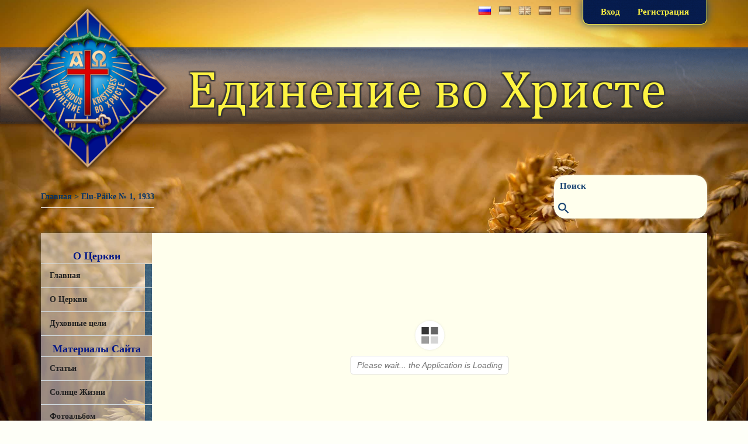

--- FILE ---
content_type: text/html; charset=UTF-8
request_url: https://uhendus-kristuses.eu/3d-flip-book/elu-paike-1-1933/
body_size: 16118
content:
<!DOCTYPE html>
<html class="no-js" lang="ru-RU">
    <head>
        <meta charset="UTF-8">
        <meta http-equiv="X-UA-Compatible" content="IE=edge">
       <meta name='viewport' content='width=device-width, target-densityDpi=device-dpi; initial-scale=1.0, maximum-scale=2.0, user-scalable=1'/>
	    <title>Elu-Päike № 1, 1933 &#8211; Официальный сайт Союза &quot;Единение во Христе&quot;</title>
<meta name='robots' content='max-image-preview:large' />
<!-- Custom head tag additions -->
<meta property="og:image" content="https://uhendus-kristuses.eu/wp-content/uploads/2018/12/uk_logo50.jpg"><link rel='dns-prefetch' href='//cdn.linearicons.com' />
<link rel='dns-prefetch' href='//cdn.jsdelivr.net' />
<link rel='dns-prefetch' href='//fonts.googleapis.com' />
<link rel='dns-prefetch' href='//cdn.materialdesignicons.com' />
<link rel="alternate" type="application/rss+xml" title="Официальный сайт Союза &quot;Единение во Христе&quot; &raquo; Лента" href="https://uhendus-kristuses.eu/feed/" />
<link rel="alternate" type="application/rss+xml" title="Официальный сайт Союза &quot;Единение во Христе&quot; &raquo; Лента комментариев" href="https://uhendus-kristuses.eu/comments/feed/" />
<link rel="alternate" title="oEmbed (JSON)" type="application/json+oembed" href="https://uhendus-kristuses.eu/wp-json/oembed/1.0/embed?url=https%3A%2F%2Fuhendus-kristuses.eu%2F3d-flip-book%2Felu-paike-1-1933%2F&#038;lang=ru" />
<link rel="alternate" title="oEmbed (XML)" type="text/xml+oembed" href="https://uhendus-kristuses.eu/wp-json/oembed/1.0/embed?url=https%3A%2F%2Fuhendus-kristuses.eu%2F3d-flip-book%2Felu-paike-1-1933%2F&#038;format=xml&#038;lang=ru" />
<style id='wp-img-auto-sizes-contain-inline-css' type='text/css'>
img:is([sizes=auto i],[sizes^="auto," i]){contain-intrinsic-size:3000px 1500px}
/*# sourceURL=wp-img-auto-sizes-contain-inline-css */
</style>
<style id='wp-block-library-inline-css' type='text/css'>
:root{--wp-block-synced-color:#7a00df;--wp-block-synced-color--rgb:122,0,223;--wp-bound-block-color:var(--wp-block-synced-color);--wp-editor-canvas-background:#ddd;--wp-admin-theme-color:#007cba;--wp-admin-theme-color--rgb:0,124,186;--wp-admin-theme-color-darker-10:#006ba1;--wp-admin-theme-color-darker-10--rgb:0,107,160.5;--wp-admin-theme-color-darker-20:#005a87;--wp-admin-theme-color-darker-20--rgb:0,90,135;--wp-admin-border-width-focus:2px}@media (min-resolution:192dpi){:root{--wp-admin-border-width-focus:1.5px}}.wp-element-button{cursor:pointer}:root .has-very-light-gray-background-color{background-color:#eee}:root .has-very-dark-gray-background-color{background-color:#313131}:root .has-very-light-gray-color{color:#eee}:root .has-very-dark-gray-color{color:#313131}:root .has-vivid-green-cyan-to-vivid-cyan-blue-gradient-background{background:linear-gradient(135deg,#00d084,#0693e3)}:root .has-purple-crush-gradient-background{background:linear-gradient(135deg,#34e2e4,#4721fb 50%,#ab1dfe)}:root .has-hazy-dawn-gradient-background{background:linear-gradient(135deg,#faaca8,#dad0ec)}:root .has-subdued-olive-gradient-background{background:linear-gradient(135deg,#fafae1,#67a671)}:root .has-atomic-cream-gradient-background{background:linear-gradient(135deg,#fdd79a,#004a59)}:root .has-nightshade-gradient-background{background:linear-gradient(135deg,#330968,#31cdcf)}:root .has-midnight-gradient-background{background:linear-gradient(135deg,#020381,#2874fc)}:root{--wp--preset--font-size--normal:16px;--wp--preset--font-size--huge:42px}.has-regular-font-size{font-size:1em}.has-larger-font-size{font-size:2.625em}.has-normal-font-size{font-size:var(--wp--preset--font-size--normal)}.has-huge-font-size{font-size:var(--wp--preset--font-size--huge)}.has-text-align-center{text-align:center}.has-text-align-left{text-align:left}.has-text-align-right{text-align:right}.has-fit-text{white-space:nowrap!important}#end-resizable-editor-section{display:none}.aligncenter{clear:both}.items-justified-left{justify-content:flex-start}.items-justified-center{justify-content:center}.items-justified-right{justify-content:flex-end}.items-justified-space-between{justify-content:space-between}.screen-reader-text{border:0;clip-path:inset(50%);height:1px;margin:-1px;overflow:hidden;padding:0;position:absolute;width:1px;word-wrap:normal!important}.screen-reader-text:focus{background-color:#ddd;clip-path:none;color:#444;display:block;font-size:1em;height:auto;left:5px;line-height:normal;padding:15px 23px 14px;text-decoration:none;top:5px;width:auto;z-index:100000}html :where(.has-border-color){border-style:solid}html :where([style*=border-top-color]){border-top-style:solid}html :where([style*=border-right-color]){border-right-style:solid}html :where([style*=border-bottom-color]){border-bottom-style:solid}html :where([style*=border-left-color]){border-left-style:solid}html :where([style*=border-width]){border-style:solid}html :where([style*=border-top-width]){border-top-style:solid}html :where([style*=border-right-width]){border-right-style:solid}html :where([style*=border-bottom-width]){border-bottom-style:solid}html :where([style*=border-left-width]){border-left-style:solid}html :where(img[class*=wp-image-]){height:auto;max-width:100%}:where(figure){margin:0 0 1em}html :where(.is-position-sticky){--wp-admin--admin-bar--position-offset:var(--wp-admin--admin-bar--height,0px)}@media screen and (max-width:600px){html :where(.is-position-sticky){--wp-admin--admin-bar--position-offset:0px}}

/*# sourceURL=wp-block-library-inline-css */
</style><style id='global-styles-inline-css' type='text/css'>
:root{--wp--preset--aspect-ratio--square: 1;--wp--preset--aspect-ratio--4-3: 4/3;--wp--preset--aspect-ratio--3-4: 3/4;--wp--preset--aspect-ratio--3-2: 3/2;--wp--preset--aspect-ratio--2-3: 2/3;--wp--preset--aspect-ratio--16-9: 16/9;--wp--preset--aspect-ratio--9-16: 9/16;--wp--preset--color--black: #000000;--wp--preset--color--cyan-bluish-gray: #abb8c3;--wp--preset--color--white: #ffffff;--wp--preset--color--pale-pink: #f78da7;--wp--preset--color--vivid-red: #cf2e2e;--wp--preset--color--luminous-vivid-orange: #ff6900;--wp--preset--color--luminous-vivid-amber: #fcb900;--wp--preset--color--light-green-cyan: #7bdcb5;--wp--preset--color--vivid-green-cyan: #00d084;--wp--preset--color--pale-cyan-blue: #8ed1fc;--wp--preset--color--vivid-cyan-blue: #0693e3;--wp--preset--color--vivid-purple: #9b51e0;--wp--preset--gradient--vivid-cyan-blue-to-vivid-purple: linear-gradient(135deg,rgb(6,147,227) 0%,rgb(155,81,224) 100%);--wp--preset--gradient--light-green-cyan-to-vivid-green-cyan: linear-gradient(135deg,rgb(122,220,180) 0%,rgb(0,208,130) 100%);--wp--preset--gradient--luminous-vivid-amber-to-luminous-vivid-orange: linear-gradient(135deg,rgb(252,185,0) 0%,rgb(255,105,0) 100%);--wp--preset--gradient--luminous-vivid-orange-to-vivid-red: linear-gradient(135deg,rgb(255,105,0) 0%,rgb(207,46,46) 100%);--wp--preset--gradient--very-light-gray-to-cyan-bluish-gray: linear-gradient(135deg,rgb(238,238,238) 0%,rgb(169,184,195) 100%);--wp--preset--gradient--cool-to-warm-spectrum: linear-gradient(135deg,rgb(74,234,220) 0%,rgb(151,120,209) 20%,rgb(207,42,186) 40%,rgb(238,44,130) 60%,rgb(251,105,98) 80%,rgb(254,248,76) 100%);--wp--preset--gradient--blush-light-purple: linear-gradient(135deg,rgb(255,206,236) 0%,rgb(152,150,240) 100%);--wp--preset--gradient--blush-bordeaux: linear-gradient(135deg,rgb(254,205,165) 0%,rgb(254,45,45) 50%,rgb(107,0,62) 100%);--wp--preset--gradient--luminous-dusk: linear-gradient(135deg,rgb(255,203,112) 0%,rgb(199,81,192) 50%,rgb(65,88,208) 100%);--wp--preset--gradient--pale-ocean: linear-gradient(135deg,rgb(255,245,203) 0%,rgb(182,227,212) 50%,rgb(51,167,181) 100%);--wp--preset--gradient--electric-grass: linear-gradient(135deg,rgb(202,248,128) 0%,rgb(113,206,126) 100%);--wp--preset--gradient--midnight: linear-gradient(135deg,rgb(2,3,129) 0%,rgb(40,116,252) 100%);--wp--preset--font-size--small: 13px;--wp--preset--font-size--medium: 20px;--wp--preset--font-size--large: 36px;--wp--preset--font-size--x-large: 42px;--wp--preset--spacing--20: 0.44rem;--wp--preset--spacing--30: 0.67rem;--wp--preset--spacing--40: 1rem;--wp--preset--spacing--50: 1.5rem;--wp--preset--spacing--60: 2.25rem;--wp--preset--spacing--70: 3.38rem;--wp--preset--spacing--80: 5.06rem;--wp--preset--shadow--natural: 6px 6px 9px rgba(0, 0, 0, 0.2);--wp--preset--shadow--deep: 12px 12px 50px rgba(0, 0, 0, 0.4);--wp--preset--shadow--sharp: 6px 6px 0px rgba(0, 0, 0, 0.2);--wp--preset--shadow--outlined: 6px 6px 0px -3px rgb(255, 255, 255), 6px 6px rgb(0, 0, 0);--wp--preset--shadow--crisp: 6px 6px 0px rgb(0, 0, 0);}:root :where(.is-layout-flow) > :first-child{margin-block-start: 0;}:root :where(.is-layout-flow) > :last-child{margin-block-end: 0;}:root :where(.is-layout-flow) > *{margin-block-start: 24px;margin-block-end: 0;}:root :where(.is-layout-constrained) > :first-child{margin-block-start: 0;}:root :where(.is-layout-constrained) > :last-child{margin-block-end: 0;}:root :where(.is-layout-constrained) > *{margin-block-start: 24px;margin-block-end: 0;}:root :where(.is-layout-flex){gap: 24px;}:root :where(.is-layout-grid){gap: 24px;}body .is-layout-flex{display: flex;}.is-layout-flex{flex-wrap: wrap;align-items: center;}.is-layout-flex > :is(*, div){margin: 0;}body .is-layout-grid{display: grid;}.is-layout-grid > :is(*, div){margin: 0;}.has-black-color{color: var(--wp--preset--color--black) !important;}.has-cyan-bluish-gray-color{color: var(--wp--preset--color--cyan-bluish-gray) !important;}.has-white-color{color: var(--wp--preset--color--white) !important;}.has-pale-pink-color{color: var(--wp--preset--color--pale-pink) !important;}.has-vivid-red-color{color: var(--wp--preset--color--vivid-red) !important;}.has-luminous-vivid-orange-color{color: var(--wp--preset--color--luminous-vivid-orange) !important;}.has-luminous-vivid-amber-color{color: var(--wp--preset--color--luminous-vivid-amber) !important;}.has-light-green-cyan-color{color: var(--wp--preset--color--light-green-cyan) !important;}.has-vivid-green-cyan-color{color: var(--wp--preset--color--vivid-green-cyan) !important;}.has-pale-cyan-blue-color{color: var(--wp--preset--color--pale-cyan-blue) !important;}.has-vivid-cyan-blue-color{color: var(--wp--preset--color--vivid-cyan-blue) !important;}.has-vivid-purple-color{color: var(--wp--preset--color--vivid-purple) !important;}.has-black-background-color{background-color: var(--wp--preset--color--black) !important;}.has-cyan-bluish-gray-background-color{background-color: var(--wp--preset--color--cyan-bluish-gray) !important;}.has-white-background-color{background-color: var(--wp--preset--color--white) !important;}.has-pale-pink-background-color{background-color: var(--wp--preset--color--pale-pink) !important;}.has-vivid-red-background-color{background-color: var(--wp--preset--color--vivid-red) !important;}.has-luminous-vivid-orange-background-color{background-color: var(--wp--preset--color--luminous-vivid-orange) !important;}.has-luminous-vivid-amber-background-color{background-color: var(--wp--preset--color--luminous-vivid-amber) !important;}.has-light-green-cyan-background-color{background-color: var(--wp--preset--color--light-green-cyan) !important;}.has-vivid-green-cyan-background-color{background-color: var(--wp--preset--color--vivid-green-cyan) !important;}.has-pale-cyan-blue-background-color{background-color: var(--wp--preset--color--pale-cyan-blue) !important;}.has-vivid-cyan-blue-background-color{background-color: var(--wp--preset--color--vivid-cyan-blue) !important;}.has-vivid-purple-background-color{background-color: var(--wp--preset--color--vivid-purple) !important;}.has-black-border-color{border-color: var(--wp--preset--color--black) !important;}.has-cyan-bluish-gray-border-color{border-color: var(--wp--preset--color--cyan-bluish-gray) !important;}.has-white-border-color{border-color: var(--wp--preset--color--white) !important;}.has-pale-pink-border-color{border-color: var(--wp--preset--color--pale-pink) !important;}.has-vivid-red-border-color{border-color: var(--wp--preset--color--vivid-red) !important;}.has-luminous-vivid-orange-border-color{border-color: var(--wp--preset--color--luminous-vivid-orange) !important;}.has-luminous-vivid-amber-border-color{border-color: var(--wp--preset--color--luminous-vivid-amber) !important;}.has-light-green-cyan-border-color{border-color: var(--wp--preset--color--light-green-cyan) !important;}.has-vivid-green-cyan-border-color{border-color: var(--wp--preset--color--vivid-green-cyan) !important;}.has-pale-cyan-blue-border-color{border-color: var(--wp--preset--color--pale-cyan-blue) !important;}.has-vivid-cyan-blue-border-color{border-color: var(--wp--preset--color--vivid-cyan-blue) !important;}.has-vivid-purple-border-color{border-color: var(--wp--preset--color--vivid-purple) !important;}.has-vivid-cyan-blue-to-vivid-purple-gradient-background{background: var(--wp--preset--gradient--vivid-cyan-blue-to-vivid-purple) !important;}.has-light-green-cyan-to-vivid-green-cyan-gradient-background{background: var(--wp--preset--gradient--light-green-cyan-to-vivid-green-cyan) !important;}.has-luminous-vivid-amber-to-luminous-vivid-orange-gradient-background{background: var(--wp--preset--gradient--luminous-vivid-amber-to-luminous-vivid-orange) !important;}.has-luminous-vivid-orange-to-vivid-red-gradient-background{background: var(--wp--preset--gradient--luminous-vivid-orange-to-vivid-red) !important;}.has-very-light-gray-to-cyan-bluish-gray-gradient-background{background: var(--wp--preset--gradient--very-light-gray-to-cyan-bluish-gray) !important;}.has-cool-to-warm-spectrum-gradient-background{background: var(--wp--preset--gradient--cool-to-warm-spectrum) !important;}.has-blush-light-purple-gradient-background{background: var(--wp--preset--gradient--blush-light-purple) !important;}.has-blush-bordeaux-gradient-background{background: var(--wp--preset--gradient--blush-bordeaux) !important;}.has-luminous-dusk-gradient-background{background: var(--wp--preset--gradient--luminous-dusk) !important;}.has-pale-ocean-gradient-background{background: var(--wp--preset--gradient--pale-ocean) !important;}.has-electric-grass-gradient-background{background: var(--wp--preset--gradient--electric-grass) !important;}.has-midnight-gradient-background{background: var(--wp--preset--gradient--midnight) !important;}.has-small-font-size{font-size: var(--wp--preset--font-size--small) !important;}.has-medium-font-size{font-size: var(--wp--preset--font-size--medium) !important;}.has-large-font-size{font-size: var(--wp--preset--font-size--large) !important;}.has-x-large-font-size{font-size: var(--wp--preset--font-size--x-large) !important;}
/*# sourceURL=global-styles-inline-css */
</style>

<style id='classic-theme-styles-inline-css' type='text/css'>
/*! This file is auto-generated */
.wp-block-button__link{color:#fff;background-color:#32373c;border-radius:9999px;box-shadow:none;text-decoration:none;padding:calc(.667em + 2px) calc(1.333em + 2px);font-size:1.125em}.wp-block-file__button{background:#32373c;color:#fff;text-decoration:none}
/*# sourceURL=/wp-includes/css/classic-themes.min.css */
</style>
<link rel='stylesheet' id='edfm-frontend-style-css' href='https://uhendus-kristuses.eu/wp-content/plugins/8degree-fly-menu-lite/css/frontend.css?ver=1.0.3' type='text/css' media='all' />
<link rel='stylesheet' id='edfm-icon-picker-genericons-css-css' href='https://uhendus-kristuses.eu/wp-content/plugins/8degree-fly-menu-lite/css/genericons.css?ver=6.9' type='text/css' media='all' />
<link rel='stylesheet' id='dashicons-css' href='https://uhendus-kristuses.eu/wp-includes/css/dashicons.min.css?ver=6.9' type='text/css' media='all' />
<link rel='stylesheet' id='edfm-font-awesome-style-css' href='https://uhendus-kristuses.eu/wp-content/plugins/8degree-fly-menu-lite/css/font-awesome.min.css?ver=1.0.3' type='text/css' media='all' />
<link rel='stylesheet' id='google-fonts-css' href='//fonts.googleapis.com/css?family=Amatic+SC%7CMerriweather%7CRoboto+Slab%7CMontserrat%3A400%2C700%7CItalianno%7CPT+Sans+Narrow%7CRaleway%3A400%2C500%2C600%2C800%7CRoboto%3A300%2C400%2C500%2C700%7CGreat+Vibes%7CVarela+Round%7CRoboto+Condensed%7CFira+Sans%7CLora%7CSignika%7CCabin%7CArimo%7CDroid+Serif%7CRubik%7CAbril+Fatface%7CArvo%3A400%2C400i%2C700%2C700i%7CDroid+Sans%3A400%2C700%7CJosefin+Sans%3A100%2C100i%2C300%2C300i%2C400%2C400i%2C600%2C600i%2C700%2C700i%7CJosefin+Slab%3A100%2C100i%2C300%2C300i%2C400%2C400i%2C600%2C600i%2C700%2C700i%7CLato%3A100%2C100i%2C300%2C300i%2C400%2C400i%2C700%2C700i%2C900%2C900i%7COld+Standard+TT%3A400%2C400i%2C700%7COpen+Sans%3A300%2C300i%2C400%2C400i%2C600%2C600i%2C700%2C700i%2C800%2C800i%7CPT+Sans%3A400%2C400i%2C700%2C700i%7CPT+Serif%3A400%2C400i%2C700%2C700i%7CUbuntu%3A300%2C300i%2C400%2C400i%2C500%2C500i%2C700%2C700i%7CVollkorn%3A400%2C400i%2C700%2C700i&#038;ver=6.9' type='text/css' media='all' />
<link rel='stylesheet' id='edfm-themify-css-css' href='https://uhendus-kristuses.eu/wp-content/plugins/8degree-fly-menu-lite/css/themify-icons.css?ver=6.9' type='text/css' media='all' />
<link rel='stylesheet' id='edfm-linearicons-css-css' href='https://cdn.linearicons.com/free/1.0.0/icon-font.min.css?ver=6.9' type='text/css' media='all' />
<link rel='stylesheet' id='edfm-materialdesign-css' href='//cdn.materialdesignicons.com/1.9.32/css/materialdesignicons.min.css?ver=6.9' type='text/css' media='all' />
<link rel='stylesheet' id='bbspoiler-css' href='https://uhendus-kristuses.eu/wp-content/plugins/bbspoiler/inc/bbspoiler.css?ver=6.9' type='text/css' media='all' />
<link rel='stylesheet' id='foobox-free-min-css' href='https://uhendus-kristuses.eu/wp-content/plugins/foobox-image-lightbox/free/css/foobox.free.min.css?ver=2.7.35' type='text/css' media='all' />
<link rel='stylesheet' id='bootstrap-css' href='https://uhendus-kristuses.eu/wp-content/plugins/fusion-custom/includes/bootstrap/front/css/bootstrap.min.css?ver=3.3.6' type='text/css' media='all' />
<link rel='stylesheet' id='fsn_bootstrap-css' href='https://uhendus-kristuses.eu/wp-content/plugins/fusion-custom/includes/css/fusion-bootstrap.css?ver=1.3.0' type='text/css' media='all' />
<link rel='stylesheet' id='fsn_core-css' href='https://uhendus-kristuses.eu/wp-content/plugins/fusion-custom/includes/css/fusion-core.css?ver=1.3.6' type='text/css' media='all' />
<link rel='stylesheet' id='fsn_e_main-css' href='https://uhendus-kristuses.eu/wp-content/plugins/fusion-custom/fusion-elements/includes/css/style.css?ver=1.0.17' type='text/css' media='all' />
<link rel='stylesheet' id='wpstream-style-css' href='https://uhendus-kristuses.eu/wp-content/plugins/wpstream/public//css/wpstream_style.css?ver=4.9.7' type='text/css' media='all' />
<link rel='stylesheet' id='video-js.min-css' href='https://uhendus-kristuses.eu/wp-content/plugins/wpstream/public/css/video-js.css?ver=4.9.7' type='text/css' media='all' />
<link rel='stylesheet' id='videojs-wpstream-player-css' href='https://uhendus-kristuses.eu/wp-content/plugins/wpstream/public/css/videojs-wpstream.css?ver=4.9.7.1765745435' type='text/css' media='all' />
<link rel='stylesheet' id='wpstream-integrations-css' href='https://uhendus-kristuses.eu/wp-content/plugins/wpstream/integrations/css/integrations.css?ver=4.9.7' type='text/css' media='all' />
<link rel='stylesheet' id='wpstream_front_style-css' href='https://uhendus-kristuses.eu/wp-content/plugins/wpstream/admin/css/wpstream-admin.css?ver=4.9.7' type='text/css' media='all' />
<link rel='stylesheet' id='wpstream-broadcaster-css-css' href='https://uhendus-kristuses.eu/wp-content/plugins/wpstream/public/css/broadcaster.css?ver=1765745435' type='text/css' media='all' />
<link rel='stylesheet' id='fsn-base-parent-css' href='https://uhendus-kristuses.eu/wp-content/themes/fusion-base-customized/style.css?ver=1.0.4' type='text/css' media='all' />
<link rel='stylesheet' id='fsn_base_styles-css' href='https://uhendus-kristuses.eu/wp-content/themes/theme/style.css?ver=1.0.19' type='text/css' media='all' />
<link rel='stylesheet' id='um_modal-css' href='https://uhendus-kristuses.eu/wp-content/plugins/ultimate-member/assets/css/um-modal.min.css?ver=2.11.1' type='text/css' media='all' />
<link rel='stylesheet' id='um_ui-css' href='https://uhendus-kristuses.eu/wp-content/plugins/ultimate-member/assets/libs/jquery-ui/jquery-ui.min.css?ver=1.13.2' type='text/css' media='all' />
<link rel='stylesheet' id='um_tipsy-css' href='https://uhendus-kristuses.eu/wp-content/plugins/ultimate-member/assets/libs/tipsy/tipsy.min.css?ver=1.0.0a' type='text/css' media='all' />
<link rel='stylesheet' id='um_raty-css' href='https://uhendus-kristuses.eu/wp-content/plugins/ultimate-member/assets/libs/raty/um-raty.min.css?ver=2.6.0' type='text/css' media='all' />
<link rel='stylesheet' id='select2-css' href='https://uhendus-kristuses.eu/wp-content/plugins/ultimate-member/assets/libs/select2/select2.min.css?ver=4.0.13' type='text/css' media='all' />
<link rel='stylesheet' id='um_fileupload-css' href='https://uhendus-kristuses.eu/wp-content/plugins/ultimate-member/assets/css/um-fileupload.min.css?ver=2.11.1' type='text/css' media='all' />
<link rel='stylesheet' id='um_confirm-css' href='https://uhendus-kristuses.eu/wp-content/plugins/ultimate-member/assets/libs/um-confirm/um-confirm.min.css?ver=1.0' type='text/css' media='all' />
<link rel='stylesheet' id='um_datetime-css' href='https://uhendus-kristuses.eu/wp-content/plugins/ultimate-member/assets/libs/pickadate/default.min.css?ver=3.6.2' type='text/css' media='all' />
<link rel='stylesheet' id='um_datetime_date-css' href='https://uhendus-kristuses.eu/wp-content/plugins/ultimate-member/assets/libs/pickadate/default.date.min.css?ver=3.6.2' type='text/css' media='all' />
<link rel='stylesheet' id='um_datetime_time-css' href='https://uhendus-kristuses.eu/wp-content/plugins/ultimate-member/assets/libs/pickadate/default.time.min.css?ver=3.6.2' type='text/css' media='all' />
<link rel='stylesheet' id='um_fonticons_ii-css' href='https://uhendus-kristuses.eu/wp-content/plugins/ultimate-member/assets/libs/legacy/fonticons/fonticons-ii.min.css?ver=2.11.1' type='text/css' media='all' />
<link rel='stylesheet' id='um_fonticons_fa-css' href='https://uhendus-kristuses.eu/wp-content/plugins/ultimate-member/assets/libs/legacy/fonticons/fonticons-fa.min.css?ver=2.11.1' type='text/css' media='all' />
<link rel='stylesheet' id='um_fontawesome-css' href='https://uhendus-kristuses.eu/wp-content/plugins/ultimate-member/assets/css/um-fontawesome.min.css?ver=6.5.2' type='text/css' media='all' />
<link rel='stylesheet' id='um_common-css' href='https://uhendus-kristuses.eu/wp-content/plugins/ultimate-member/assets/css/common.min.css?ver=2.11.1' type='text/css' media='all' />
<link rel='stylesheet' id='um_responsive-css' href='https://uhendus-kristuses.eu/wp-content/plugins/ultimate-member/assets/css/um-responsive.min.css?ver=2.11.1' type='text/css' media='all' />
<link rel='stylesheet' id='um_styles-css' href='https://uhendus-kristuses.eu/wp-content/plugins/ultimate-member/assets/css/um-styles.min.css?ver=2.11.1' type='text/css' media='all' />
<link rel='stylesheet' id='um_crop-css' href='https://uhendus-kristuses.eu/wp-content/plugins/ultimate-member/assets/libs/cropper/cropper.min.css?ver=1.6.1' type='text/css' media='all' />
<link rel='stylesheet' id='um_profile-css' href='https://uhendus-kristuses.eu/wp-content/plugins/ultimate-member/assets/css/um-profile.min.css?ver=2.11.1' type='text/css' media='all' />
<link rel='stylesheet' id='um_account-css' href='https://uhendus-kristuses.eu/wp-content/plugins/ultimate-member/assets/css/um-account.min.css?ver=2.11.1' type='text/css' media='all' />
<link rel='stylesheet' id='um_misc-css' href='https://uhendus-kristuses.eu/wp-content/plugins/ultimate-member/assets/css/um-misc.min.css?ver=2.11.1' type='text/css' media='all' />
<link rel='stylesheet' id='um_default_css-css' href='https://uhendus-kristuses.eu/wp-content/plugins/ultimate-member/assets/css/um-old-default.min.css?ver=2.11.1' type='text/css' media='all' />
<script type="text/javascript" src="https://uhendus-kristuses.eu/wp-includes/js/jquery/jquery.min.js?ver=3.7.1" id="jquery-core-js"></script>
<script type="text/javascript" src="https://uhendus-kristuses.eu/wp-includes/js/jquery/jquery-migrate.min.js?ver=3.4.1" id="jquery-migrate-js"></script>
<script type="text/javascript" id="3d-flip-book-client-locale-loader-js-extra">
/* <![CDATA[ */
var FB3D_CLIENT_LOCALE = {"ajaxurl":"https://uhendus-kristuses.eu/wp-admin/admin-ajax.php","dictionary":{"Table of contents":"\u0421\u043e\u0434\u0435\u0440\u0436\u0430\u043d\u0438\u0435","Close":"\u0417\u0430\u043a\u0440\u044b\u0442\u044c","Bookmarks":"\u0417\u0430\u043a\u043b\u0430\u0434\u043a\u0438","Thumbnails":"\u041c\u0438\u043d\u0438\u0430\u0442\u044e\u0440\u044b","Search":"\u041f\u043e\u0438\u0441\u043a","Share":"Share","Facebook":"Facebook","Twitter":"Twitter","Email":"Email","Play":"Play","Previous page":"\u041f\u0440\u0435\u0434\u044b\u0434\u0443\u0449\u0430\u044f \u0441\u0442\u0440\u0430\u043d\u0438\u0446\u0430","Next page":"\u0421\u043b\u0435\u0434\u0443\u044e\u0449\u0430\u044f \u0441\u0442\u0440\u0430\u043d\u0438\u0446\u0430","Zoom in":"\u041f\u0440\u0438\u0431\u043b\u0438\u0437\u0438\u0442\u044c","Zoom out":"\u041e\u0442\u0434\u0430\u043b\u0438\u0442\u044c","Fit view":"\u041f\u0435\u0440\u0432\u043e\u043d\u0430\u0447\u0430\u043b\u044c\u043d\u044b\u0439 \u0432\u0438\u0434","Auto play":"Auto play","Full screen":"\u041f\u043e\u043b\u043d\u043e\u044d\u043a\u0440\u0430\u043d\u043d\u044b\u0439 \u0440\u0435\u0436\u0438\u043c","More":"More","Smart pan":"\u0421\u043c\u0430\u0440\u0442 \u0432\u0438\u0434","Single page":"\u041e\u0434\u0438\u043d\u043e\u0447\u043d\u0430\u044f \u0441\u0442\u0440\u0430\u043d\u0438\u0446\u0430","Sounds":"\u0417\u0432\u0443\u043a","Stats":"\u0421\u0442\u0430\u0442\u0438\u0441\u0442\u0438\u043a\u0430","Print":"\u041f\u0435\u0447\u0430\u0442\u044c","Download":"\u0421\u043a\u0430\u0447\u0430\u0442\u044c","Goto first page":"Goto first page","Goto last page":"Goto last page"},"images":"https://uhendus-kristuses.eu/wp-content/plugins/3d-flip-book/assets/images/","jsData":{"urls":[],"posts":{"ids_mis":[],"ids":[]},"pages":[],"firstPages":[],"bookCtrlProps":{"actions":{"cmdSinglePage":{"enabledInNarrow":"auto","activeForMobile":"1","active":"0","enabled":"auto"},"mouseCmdWheelZoom":{"enabled":"auto"}},"scale":{"levels":"13","min":"auto"}},"bookTemplates":[]},"key":"3d-flip-book","pdfJS":{"pdfJsLib":"https://uhendus-kristuses.eu/wp-content/plugins/3d-flip-book/assets/js/pdf.min.js?ver=4.3.136","pdfJsWorker":"https://uhendus-kristuses.eu/wp-content/plugins/3d-flip-book/assets/js/pdf.worker.js?ver=4.3.136","stablePdfJsLib":"https://uhendus-kristuses.eu/wp-content/plugins/3d-flip-book/assets/js/stable/pdf.min.js?ver=2.5.207","stablePdfJsWorker":"https://uhendus-kristuses.eu/wp-content/plugins/3d-flip-book/assets/js/stable/pdf.worker.js?ver=2.5.207","pdfJsCMapUrl":"https://uhendus-kristuses.eu/wp-content/plugins/3d-flip-book/assets/cmaps/"},"cacheurl":"https://uhendus-kristuses.eu/wp-content/uploads/3d-flip-book/cache/","pluginsurl":"https://uhendus-kristuses.eu/wp-content/plugins/","pluginurl":"https://uhendus-kristuses.eu/wp-content/plugins/3d-flip-book/","thumbnailSize":{"width":"150","height":"150"},"version":"1.16.16"};
//# sourceURL=3d-flip-book-client-locale-loader-js-extra
/* ]]> */
</script>
<script type="text/javascript" src="https://uhendus-kristuses.eu/wp-content/plugins/3d-flip-book/assets/js/client-locale-loader.js?ver=1.16.16" id="3d-flip-book-client-locale-loader-js" async="async" data-wp-strategy="async"></script>
<script type="text/javascript" src="https://cdn.linearicons.com/free/1.0.0/svgembedder.min.js?ver=6.9" id="edfm-linearicons-js"></script>
<script type="text/javascript" id="edfm-frontend-script-js-extra">
/* <![CDATA[ */
var edfm_menu_settings = {"edfm_arr":"{\"290\":{\"edfm_postid\":290,\"edfm_toggle_custom_element\":\"0\",\"edfm_toggle_custom_element_id\":\"\"}}"};
//# sourceURL=edfm-frontend-script-js-extra
/* ]]> */
</script>
<script type="text/javascript" src="https://uhendus-kristuses.eu/wp-content/plugins/8degree-fly-menu-lite/js/frontend.js?ver=1.0.0" id="edfm-frontend-script-js"></script>
<script type="text/javascript" id="bbspoiler-js-extra">
/* <![CDATA[ */
var title = {"unfolded":"\u0420\u0430\u0437\u0432\u0435\u0440\u043d\u0443\u0442\u044c","folded":"\u0421\u0432\u0435\u0440\u043d\u0443\u0442\u044c"};
//# sourceURL=bbspoiler-js-extra
/* ]]> */
</script>
<script type="text/javascript" src="https://uhendus-kristuses.eu/wp-content/plugins/bbspoiler/inc/bbspoiler.js?ver=6.9" id="bbspoiler-js"></script>
<script type="text/javascript" id="fsn_e_main-js-extra">
/* <![CDATA[ */
var globalvars = {"currentlang":"ru"};
//# sourceURL=fsn_e_main-js-extra
/* ]]> */
</script>
<script type="text/javascript" src="https://uhendus-kristuses.eu/wp-content/plugins/fusion-custom/fusion-elements/includes/js/main.js?ver=1.0.4" id="fsn_e_main-js"></script>
<script type="text/javascript" src="https://uhendus-kristuses.eu/wp-content/plugins/fusion-custom/fusion-elements/includes/extensions/audio-block/audio.min.js?ver=1.0.3" id="audio-min-js"></script>
<script type="text/javascript" src="https://uhendus-kristuses.eu/wp-content/plugins/fusion-custom/fusion-elements/includes/extensions/video-by-url/player.js?ver=1.0.4" id="vbu-min-js"></script>
<script type="text/javascript" src="https://vjs.zencdn.net/8.20.0/video.min.js?ver=1" id="video.min-js"></script>
<script type="text/javascript" id="foobox-free-min-js-before">
/* <![CDATA[ */
/* Run FooBox FREE (v2.7.35) */
var FOOBOX = window.FOOBOX = {
	ready: true,
	disableOthers: false,
	o: {wordpress: { enabled: true }, countMessage:'image %index of %total', captions: { dataTitle: ["captionTitle","title"], dataDesc: ["captionDesc","description"] }, rel: '', excludes:'.fbx-link,.nofoobox,.nolightbox,a[href*="pinterest.com/pin/create/button/"]', affiliate : { enabled: false }},
	selectors: [
		".foogallery-container.foogallery-lightbox-foobox", ".foogallery-container.foogallery-lightbox-foobox-free", ".gallery", ".wp-block-gallery", ".wp-caption", ".wp-block-image", "a:has(img[class*=wp-image-])", ".foobox"
	],
	pre: function( $ ){
		// Custom JavaScript (Pre)
		
	},
	post: function( $ ){
		// Custom JavaScript (Post)
		
		// Custom Captions Code
		
	},
	custom: function( $ ){
		// Custom Extra JS
		
	}
};
//# sourceURL=foobox-free-min-js-before
/* ]]> */
</script>
<script type="text/javascript" src="https://uhendus-kristuses.eu/wp-content/plugins/foobox-image-lightbox/free/js/foobox.free.min.js?ver=2.7.35" id="foobox-free-min-js"></script>
<script type="text/javascript" src="https://uhendus-kristuses.eu/wp-content/plugins/ultimate-member/assets/js/um-gdpr.min.js?ver=2.11.1" id="um-gdpr-js"></script>
<link rel="canonical" href="https://uhendus-kristuses.eu/3d-flip-book/elu-paike-1-1933/" />
<div class="edfm-fly-menu-wrapper edfm-290	 edfm_side_menu edfm_side_menu_template_1 edfm_position_left edfm_drop edfm_side_menu_animation_1 none"
	>
	<div class="edfm-toggle-wrapper edfm_button_fix">
	<div class="edfm-toggle ">
					<div class="edfm-bar1"></div>
			<div class="edfm-bar2"></div>
			<div class="edfm-bar3"></div>
				</div>
</div>



	<div class="edfm-fly-menu-wrapper-inner">
					<div class="edfm-fly-menu-header edfm-fly-menu-body-part">
														</div>
				<div class="edfm-fly-menu-body edfm-fly-menu-body-part">
			<div class="edfm-body-additional-content"><div class="fsn-row full-width-row equal-columns  fsn-697c509897c88 light" style="background-repeat:repeat;background-position:left top;background-attachment:scroll;background-size:auto;"><div class="container"><div class="row"><div class="col-sm-12"><div class="fsn-column-inner fsn-697c509897cb3 light" style="background-repeat:repeat;background-position:left top;background-attachment:scroll;background-size:auto;"><form role="search" method="get" class="search-form form-inline front-page-search t-hide" action="https://uhendus-kristuses.eu/">
	<div>
		<input type="text" name="s" placeholder="Поиск" value="">
			<button type="submit" value="Submit"><i class="material-icons">search</i></button>
		</div>
</form>
</div></div></div></div></div>

<div id="component-320" class="component fsn-697c509898372 side-menu-top-menu"><div  class="fsn-row full-width-container equal-columns  fsn-697c5098983fd light seamless" style="background-repeat:repeat;background-position:left top;background-attachment:scroll;background-size:auto;"><div class="row"><div class="col-sm-12"><div class="fsn-column-inner fsn-697c509898410 light" style="background-repeat:repeat;background-position:left top;background-attachment:scroll;background-size:auto;"><div class="fsn-menu inline fsn-697c509898425 top-menu"><div class="fsn-inline-menu "><ul class="nav navbar-nav-inline"><li id="menu-item-285" class="menu-item menu-item-type-post_type menu-item-object-page menu-item-285"><a href="https://uhendus-kristuses.eu/login/">Вход</a></li>
<li id="menu-item-284" class="menu-item menu-item-type-post_type menu-item-object-page menu-item-284"><a href="https://uhendus-kristuses.eu/register/">Регистрация</a></li>
</ul></div></div><div class="fsn-polylang-switcher fsn-697c509899dbe hidden-xs"><div class="lang_top"><a href="https://uhendus-kristuses.eu/" class="active"><img src="https://uhendus-kristuses.eu/wp-content/plugins/polylang/flags/ru.png" /></a><span>  </span><a href="https://uhendus-kristuses.eu/et/avaleht/" class=""><img src="https://uhendus-kristuses.eu/wp-content/plugins/polylang/flags/ee.png" /></a><span>  </span><a href="https://uhendus-kristuses.eu/en/home-2/" class=""><img src="https://uhendus-kristuses.eu/wp-content/plugins/polylang/flags/gb.png" /></a><span>  </span><a href="https://uhendus-kristuses.eu/lv/galvena/" class=""><img src="https://uhendus-kristuses.eu/wp-content/plugins/polylang/flags/lv.png" /></a><span>  </span><a href="https://uhendus-kristuses.eu/de/startseite/" class=""><img src="https://uhendus-kristuses.eu/wp-content/plugins/polylang/flags/de.png" /></a></div></div></div></div></div></div>
</div>

<div id="component-771" class="component fsn-697c50989a430 child-block-height-100 m-side-menu "><div  class="fsn-row full-width-container  fsn-697c50989a486 child-block-height-100 light seamless" style="background-repeat:repeat;background-position:left top;background-attachment:scroll;background-size:auto;"><div class="row"><div class="col-sm-12"><div class="fsn-column-inner fsn-697c50989a499 light" style="background-repeat:repeat;background-position:left top;background-attachment:scroll;background-size:auto;"><div class="fsn-polylang-switcher fsn-697c50989a4a6"><div class="lang_top"><a href="https://uhendus-kristuses.eu/" class="active"><img src="https://uhendus-kristuses.eu/wp-content/plugins/polylang/flags/ru.png" /></a><span>  </span><a href="https://uhendus-kristuses.eu/et/avaleht/" class=""><img src="https://uhendus-kristuses.eu/wp-content/plugins/polylang/flags/ee.png" /></a><span>  </span><a href="https://uhendus-kristuses.eu/en/home-2/" class=""><img src="https://uhendus-kristuses.eu/wp-content/plugins/polylang/flags/gb.png" /></a><span>  </span><a href="https://uhendus-kristuses.eu/lv/galvena/" class=""><img src="https://uhendus-kristuses.eu/wp-content/plugins/polylang/flags/lv.png" /></a><span>  </span><a href="https://uhendus-kristuses.eu/de/startseite/" class=""><img src="https://uhendus-kristuses.eu/wp-content/plugins/polylang/flags/de.png" /></a></div></div><div class="fsn-menu inline fsn-697c50989a4c7 side-menu"><div class="fsn-inline-menu "><ul class="nav navbar-nav-inline"><li id="menu-item-138" class="menu-title menu-item menu-item-type-custom menu-item-object-custom menu-item-138">О Церкви</li>
<li id="menu-item-21" class="menu-item menu-item-type-post_type menu-item-object-page menu-item-home menu-item-21"><a href="https://uhendus-kristuses.eu/">Главная</a></li>
<li id="menu-item-177" class="menu-item menu-item-type-post_type menu-item-object-page menu-item-177"><a href="https://uhendus-kristuses.eu/o-cerkvi/">О Церкви</a></li>
<li id="menu-item-2425" class="menu-item menu-item-type-post_type menu-item-object-page menu-item-2425"><a href="https://uhendus-kristuses.eu/duhovnye-celi/">Духовные цели</a></li>
<li id="menu-item-139" class="menu-title menu-item menu-item-type-custom menu-item-object-custom menu-item-139">Материалы Сайта</li>
<li id="menu-item-209" class="menu-item menu-item-type-post_type menu-item-object-page menu-item-209"><a href="https://uhendus-kristuses.eu/stati/">Статьи</a></li>
<li id="menu-item-461" class="menu-item menu-item-type-post_type menu-item-object-page menu-item-461"><a href="https://uhendus-kristuses.eu/solnce-zhizni/">Солнце Жизни</a></li>
<li id="menu-item-5179" class="menu-item menu-item-type-post_type menu-item-object-page menu-item-5179"><a href="https://uhendus-kristuses.eu/fotoalbom/istorija-sojuza-edinenie-vo-hriste/">Фотоальбом</a></li>
<li id="menu-item-593" class="menu-title menu-item menu-item-type-custom menu-item-object-custom menu-item-593">Oбратная связь</li>
<li id="menu-item-853" class="menu-item menu-item-type-post_type menu-item-object-page menu-item-853"><a href="https://uhendus-kristuses.eu/contacts/">Контакты</a></li>
<li id="menu-item-73097" class="menu-title menu-item menu-item-type-custom menu-item-object-custom menu-item-73097"></li>
</ul></div></div></div></div></div></div>
</div></div>		</div>
			</div>
</div>
	<link href="https://fonts.googleapis.com/css?family=Roboto" rel="stylesheet">
	
	<style type="text/css">
		 .edfm-290 .edfm-long-description{
		 	width: px;
		 }
		 .edfm-290.edfm_position_top .edfm-long-description, 
		 .edfm-290.edfm_position_bottom .edfm-long-description{
		 	width: 100%;
		 	max-height: px;
		 }

		.edfm-290 .edfm-fly-menu-body ul li a.edfm-menu-link,
		.edfm-290 .edfm-header-title,
		.edfm-290 .edfm-toggle-icon,
		.edfm-290 .edfm-title-wrap span.edfm-title,
		.edfm-290 .edfm-fly-menu-body .edfm-menu-header,
		.edfm-290.edfm_nav_icon_menu.edfm_nav_icon_menu_template_1 .edfm-fly-menu-wrapper-inner .search-submit,
		.edfm-290.edfm_side_menu span.edfm-title-description,
		.edfm-290 .edfm-fly-menu-body,
		.edfm-290 .edfm-header-additionl-content,
		.edfm-290 .edfm-header-tagline,
		.edfm-290 .edfm-fly-menu-wrapper-inner form.search-form input[type="search"],
		.edfm-290 .edfm-fly-menu-wrapper-inner form.search-form input[type="search"]::placeholder,
		.edfm-290 .edfm-fly-menu-body,
		.edfm-290 ul.edfm-footer-social li a{
			color: #777777;
		}
		/*.edfm-290.edfm_side_menu_template_2 ul.edfm-footer-social li a{
			border-color: #777777;
		}*/
		.edfm-290.edfm_nav_icon_menu .edfm-fly-menu-wrapper-inner form.search-form input[type="search"]::-webkit-input-placeholder { /* Chrome/Opera/Safari */
			color: #777777;

		}
		.edfm-290.edfm_nav_icon_menu .edfm-fly-menu-wrapper-inner form.search-form label input[type="search"]::-moz-placeholder { /* Firefox 19+ */
			color: #777777;

		}
		.edfm-290.edfm_nav_icon_menu .edfm-fly-menu-wrapper-inner form.search-form label input[type="search"]:-ms-input-placeholder { /* IE 10+ */
			color: #777777;

		}
		.edfm-290.edfm_nav_icon_menu .edfm-fly-menu-wrapper-inner form.search-form label input[type="search"]:-moz-placeholder { /* Firefox 18- */
			color: #777777;

		}

		.edfm-290.edfm_parent_video_background .edfm-fly-menu-wrapper-inner:before, 
		.edfm-290.edfm_parent_image_background .edfm-fly-menu-wrapper-inner:before,
		.edfm-290.edfm_skewed_menu .edfm-fly-menu-wrapper-inner:before{
			background-color: #f9f9f9;
		}

		.edfm-290.edfm-fly-menu-wrapper,
		.edfm-290 .edfm-fly-menu-wrapper-inner,
		.edfm-290.edfm_nav_icon_menu.edfm_nav_icon_menu_template_1 .edfm-fly-menu-wrapper-inner .search-submit,
		.edfm-290.edfm_nav_icon_menu .edfm-fly-menu-wrapper-inner form.search-form label input[type="search"]{
			font-family: 'Roboto';
			text-transform: normal;
			font-weight: 100;
		}

		.edfm-290 .edfm-fly-menu-header {
			text-align: left;
		}

		.edfm-290 .edfm-fly-menu-body,
		.edfm-290.edfm_full_screen_menu .edfm-fly-menu-wrapper-inner,
		.edfm-290.edfm_push .edfm-submenu {
			text-align: ;
		}

		.edfm-290 .edfm-fly-menu-footer {
			text-align: ;
		}

		.edfm-290.edfm_full_menu_template_1 .edfm-title-wrap span.edfm-title{
			font-weight: 100;
		}

		.edfm-290.edfm_side_menu .edfm-fly-menu-wrapper-inner,
		.edfm-290.edfm_nav_icon_menu .edfm-fly-menu-wrapper-inner,
		.edfm-290.edfm_full_menu_animation_1 .edfm-fly-menu-wrapper-inner:before, 
		.edfm-290.edfm_full_menu_animation_1 .edfm-fly-menu-wrapper-inner:after,
		.edfm-290.edfm_full_menu_template_3 .edfm-fly-menu-wrapper-inner,
		.edfm-290.edfm_full_menu_template_1.edfm_full_menu_animation_2 .edfm-fly-menu-wrapper-inner,
		.edfm-290.edfm_full_menu_template_1.edfm_full_menu_animation_3 .edfm-fly-menu-wrapper-inner,
		.edfm-290.edfm_full_menu_template_1.edfm_full_menu_animation_4 .edfm-fly-menu-wrapper-inner .mCustomScrollBox, 
		.edfm-290.edfm_full_menu_template_3.edfm_full_menu_animation_4 .edfm-fly-menu-wrapper-inner .mCustomScrollBox,
		.edfm-290.edfm_full_menu_template_1.edfm_full_menu_animation_5 .edfm-fly-menu-wrapper-inner,
		.edfm-290.edfm_full_menu_template_2 .edfm-fly-menu-wrapper-inner:before{
			background-color: #f9f9f9;
		}

		.edfm-290.edfm_skewed_menu.edfm_position_right .edfm-fly-menu-wrapper-inner:after{
			border-right-color: #f9f9f9;
		}


		.edfm-290.edfm_full_menu_template_2 .edfm-fly-menu-wrapper-inner:after{
			background-color: ;
		}

		.edfm-290.edfm_side_menu .edfm-fly-menu-body ul li.edfm_side_menu_item_animation_1 a.edfm-menu-link:hover, 
		.edfm-290.edfm_side_menu .edfm-fly-menu-body ul li.edfm_side_menu_item_animation_1.current-menu-item a.edfm-menu-link, 
		.edfm-290.edfm_side_menu .edfm-fly-menu-body ul li.edfm_side_menu_item_animation_1.current_page_item a.edfm-menu-link,
		.edfm-290.edfm_nav_icon_menu.edfm_drop .edfm-fly-menu-body ul ul li.edfm_nav_icon_menu_item_animation_2 a.edfm-menu-link:after,
		.edfm-290.edfm_nav_icon_menu .edfm-fly-menu-body ul li.edfm_nav_icon_menu_item_animation_2 a.edfm-menu-link:after,
		.edfm-290.edfm_nav_icon_menu_template_2 .edfm-fly-menu-body ul li.edfm_nav_icon_menu_item_animation_1 a.edfm-menu-link:hover, 
		.edfm-290.edfm_nav_icon_menu_template_2 .edfm-fly-menu-body ul li.edfm_nav_icon_menu_item_animation_1.current-menu-item a.edfm-menu-link, 
		.edfm-290.edfm_nav_icon_menu_template_2 .edfm-fly-menu-body ul li.edfm_nav_icon_menu_item_animation_1.current_page_item a.edfm-menu-link,
		.edfm-290.edfm_nav_icon_menu .edfm-fly-menu-body ul li.edfm_nav_icon_menu_item_animation_3 a.edfm-menu-link:after,
		.edfm-290.edfm_nav_icon_menu .edfm-fly-menu-body ul li.edfm_nav_icon_menu_item_animation_4 a.edfm-menu-link:after,
		.edfm-290.edfm_nav_icon_menu.edfm_drop .edfm-fly-menu-body ul ul li.edfm_nav_icon_menu_item_animation_4 a.edfm-menu-link:after,
		.edfm-290.edfm_nav_icon_menu_template_2 .edfm-header-search span.fa.fa-search:hover, 
		.edfm-290.edfm_nav_icon_menu_template_2 .edfm-footer-search span.fa.fa-search:hover
		{
			background-color: #f0f0ff;
		}

		.edfm-290.edfm_nav_icon_menu.edfm_nav_icon_menu_template_1.edfm_position_left .edfm-fly-menu-body ul li.edfm_nav_icon_menu_item_animation_1 a.edfm-menu-link:hover, 
		.edfm-290.edfm_nav_icon_menu.edfm_nav_icon_menu_template_1.edfm_position_left .edfm-fly-menu-body ul li.current-menu-item.edfm_nav_icon_menu_item_animation_1 a.edfm-menu-link, 
		.edfm-290.edfm_nav_icon_menu.edfm_nav_icon_menu_template_1.edfm_position_left .edfm-fly-menu-body ul li.current_page_item.edfm_nav_icon_menu_item_animation_1 a.edfm-menu-link, 
		.edfm-290.edfm_nav_icon_menu.edfm_nav_icon_menu_template_1.edfm_drop.edfm_position_left .edfm-fly-menu-body ul ul li.edfm_nav_icon_menu_item_animation_1 a.edfm-menu-link:hover, 
		.edfm-290.edfm_nav_icon_menu.edfm_nav_icon_menu_template_1.edfm_drop.edfm_position_left .edfm-fly-menu-body ul ul li.current-menu-item.edfm_nav_icon_menu_item_animation_1 a.edfm-menu-link, 
		.edfm-290.edfm_nav_icon_menu.edfm_nav_icon_menu_template_1.edfm_drop.edfm_position_left .edfm-fly-menu-body ul ul li.current_page_item.edfm_nav_icon_menu_item_animation_1 a.edfm-menu-link{
			border-left-color: #f0f0ff;
		}
		.edfm-290.edfm_nav_icon_menu.edfm_nav_icon_menu_template_1 .edfm-fly-menu-body ul li.edfm_nav_icon_menu_item_animation_1 a.edfm-menu-link:hover, 
		.edfm-290.edfm_nav_icon_menu.edfm_nav_icon_menu_template_1 .edfm-fly-menu-body ul li.current-menu-item.edfm_nav_icon_menu_item_animation_1 a.edfm-menu-link, 
		.edfm-290.edfm_nav_icon_menu.edfm_nav_icon_menu_template_1 .edfm-fly-menu-body ul li.current_page_item.edfm_nav_icon_menu_item_animation_1 a.edfm-menu-link, 
		.edfm-290.edfm_nav_icon_menu.edfm_nav_icon_menu_template_1.edfm_drop .edfm-fly-menu-body ul ul li.edfm_nav_icon_menu_item_animation_1 a.edfm-menu-link:hover, 
		.edfm-290.edfm_nav_icon_menu.edfm_nav_icon_menu_template_1.edfm_drop .edfm-fly-menu-body ul ul li.current-menu-item.edfm_nav_icon_menu_item_animation_1 a.edfm-menu-link, 
		.edfm-290.edfm_nav_icon_menu.edfm_nav_icon_menu_template_1.edfm_drop .edfm-fly-menu-body ul ul li.current_page_item.edfm_nav_icon_menu_item_animation_1 a.edfm-menu-link,
		.edfm-290 a.edfm-menu-link:hover .edfm-title-wrap span.edfm-title{
			border-right-color: ;
			color: ;
		}

		.edfm-290 .edfm-submenu span.edfm-title,
		.edfm-290 .edfm-submenu span.edfm-title:hover,
		.edfm-290.edfm_side_menu .edfm-submenu span.edfm-title-description,
		.edfm-290 .edfm-submenu .edfm-toggle-icon,
		.edfm-290 .edfm-submenu .edfm-toggle-icon.fa{
			color: ;
		}

		.edfm-290.edfm_full_screen_menu ul.edfm-menu li.edfm_full_menu_item_animation_1 a.edfm-menu-link:hover, 
		.edfm-290.edfm_full_screen_menu ul.edfm-menu li.edfm_full_menu_item_animation_1.current-menu-item a.edfm-menu-link, 
		.edfm-290.edfm_full_screen_menu ul.edfm-menu li.edfm_full_menu_item_animation_1.current_page_item a.edfm-menu-link,
		.edfm-290 ul.edfm-menu li.edfm_full_menu_item_animation_2 span.edfm-title:before, 
		.edfm-290 ul.edfm-menu li.edfm_full_menu_item_animation_2 span.edfm-title:after,
		.edfm-290 ul.edfm-menu li.edfm_full_menu_item_animation_3 a.edfm-menu-link:hover span.edfm-title, 
		.edfm-290 ul.edfm-menu li.edfm_full_menu_item_animation_3.current-menu-item a.edfm-menu-link span.edfm-title, 
		.edfm-290 ul.edfm-menu li.edfm_full_menu_item_animation_3.current_page_item a.edfm-menu-link span.edfm-title,
		.edfm-290 ul.edfm-menu li.edfm_full_menu_item_animation_4 span.edfm-title:before{
			color: ;
		}

		.edfm-290.edfm_push .edfm-submenu,
		.edfm-290.edfm_drop .edfm-submenu,
		.edfm-290.edfm_parent_image_background .edfm-submenu:before,
		.edfm-290.edfm_position_top.edfm_side_menu_template_2.edfm_drop .edfm-submenu, 
		.edfm-290.edfm_position_bottom.edfm_side_menu_template_2.edfm_drop .edfm-submenu{
			background-color: ;
		}

		
	.edfm-290 .edfm-submenu span.edfm-title,
	.edfm-290 .edfm-submenu .edfm-icon,
	.edfm-290 .edfm-submenu .edfm-menu-header-label,
	.edfm-290 .edfm-submenu .edfm-title-description{
		color: ;
	}
</style>

<!-- Analytics by WP Statistics - https://wp-statistics.com -->
<style type="text/css">.recentcomments a{display:inline !important;padding:0 !important;margin:0 !important;}</style><style type="text/css" id="custom-background-css">
body.custom-background { background-image: url("https://uhendus-kristuses.eu/wp-content/uploads/2019/12/kolosja4.jpg"); background-position: center center; background-size: cover; background-repeat: no-repeat; background-attachment: fixed; }
</style>
	<link rel="icon" href="https://uhendus-kristuses.eu/wp-content/uploads/Logo/cropped-uk_logo450-32x32.png" sizes="32x32" />
<link rel="icon" href="https://uhendus-kristuses.eu/wp-content/uploads/Logo/cropped-uk_logo450-192x192.png" sizes="192x192" />
<link rel="apple-touch-icon" href="https://uhendus-kristuses.eu/wp-content/uploads/Logo/cropped-uk_logo450-180x180.png" />
<meta name="msapplication-TileImage" content="https://uhendus-kristuses.eu/wp-content/uploads/Logo/cropped-uk_logo450-270x270.png" />
		<style type="text/css" id="wp-custom-css">
			.t-hidden {
	background-color: #ffffed !important;
	border-radius: 20px;
}
.wpforms-form {
    background-color: #FDF5E6 !important;
		border: ridge !important;
				border-radius: 10px !important;
		padding: 20px 20px !important;
}
.wpforms-field-label
{
	font-size: 20px !important;
}
.wpforms-field-label-inline
{
	font-size: 18px !important;
}
.wpforms-field-description
{
	color: #A52A2A !important;
	font-style: italic;
}
.wpforms-42980-field_6-container
{
	font-size: 10px !important;
}
.wpforms-confirmation-container-full
{
	background-color: #ffdfa3 !important;	
}

/*for bbspolier*/
.sp-wrap 
{
  border-style: none;
}
/*for login page reset pwd text*/
.um-col-alt-b
{
    padding-top: 10px;
    border: solid;
    border-color: wheat;
    border-radius: 5px;
    padding-bottom: 10px;
}
.um-col-alt-b .um-link-alt {
    font-weight: bold;
}		</style>
		    </head>
    <body class="wp-singular 3d-flip-book-template-default single single-3d-flip-book postid-13785 custom-background wp-theme-fusion-base-customized wp-child-theme-theme locale-ru-ru" data-view="mobile">
	<div  class="fsn-row full-width-container  fsn-697c5098a0f9a hidden-xs light seamless" style="background-repeat:no-repeat;background-position:left top;background-attachment:scroll;background-size:auto;"><div class="row"><div class="col-sm-12"><div class="fsn-column-inner fsn-697c5098a0fba light" style="background-repeat:repeat;background-position:left top;background-attachment:scroll;background-size:auto;"><div class="fsn-text fsn-697c5098a0fcb show-only-d top-head-title">
<div style="text-align: center;" align="center"><a href="/"><img class="top-logo alignnone wp-image-1073 size-medium" src="https://uhendus-kristuses.eu/wp-content/uploads/2019/04/uk_logo3-300x300.png" alt="" width="300" height="300" /></a>Единение во Христе</div>
</div></div></div></div></div><div class="fsn-row full-width-row  fsn-697c5098a149f light" style="background-image:url(https://uhendus-kristuses.eu/wp-content/uploads/2019/12/top7.png);background-repeat:no-repeat;background-position:left top;background-attachment:scroll;background-size:auto;"><div class="container"><div class="row"><div class="col-sm-12"><div class="fsn-column-inner fsn-697c5098a14c2 light" style="background-repeat:repeat;background-position:left top;background-attachment:scroll;background-size:auto;"><div id="component-7" class="component fsn-697c5098a18b9"><div  class="fsn-row full-width-container  fsn-697c5098a1c78 child-block-height-100 light seamless" style="background-repeat:no-repeat;background-position:left bottom;background-attachment:scroll;background-size:cover;"><div class="row"><div class="col-xs-12"><div class="fsn-column-inner fsn-697c5098a1c90 light inline-childs" style="background-repeat:repeat;background-position:left top;background-attachment:scroll;background-size:auto;"><div id="component-320" class="component fsn-697c5098a1caf d-top-menu"><div  class="fsn-row full-width-container equal-columns  fsn-697c5098a1cf0 light seamless" style="background-repeat:repeat;background-position:left top;background-attachment:scroll;background-size:auto;"><div class="row"><div class="col-sm-12"><div class="fsn-column-inner fsn-697c5098a1cff light" style="background-repeat:repeat;background-position:left top;background-attachment:scroll;background-size:auto;"><div class="fsn-menu inline fsn-697c5098a1d10 top-menu"><div class="fsn-inline-menu "><ul class="nav navbar-nav-inline"><li class="menu-item menu-item-type-post_type menu-item-object-page menu-item-285"><a href="https://uhendus-kristuses.eu/login/">Вход</a></li>
<li class="menu-item menu-item-type-post_type menu-item-object-page menu-item-284"><a href="https://uhendus-kristuses.eu/register/">Регистрация</a></li>
</ul></div></div><div class="fsn-polylang-switcher fsn-697c5098a2010 hidden-xs"><div class="lang_top"><a href="https://uhendus-kristuses.eu/" class="active"><img src="https://uhendus-kristuses.eu/wp-content/plugins/polylang/flags/ru.png" /></a><span>  </span><a href="https://uhendus-kristuses.eu/et/avaleht/" class=""><img src="https://uhendus-kristuses.eu/wp-content/plugins/polylang/flags/ee.png" /></a><span>  </span><a href="https://uhendus-kristuses.eu/en/home-2/" class=""><img src="https://uhendus-kristuses.eu/wp-content/plugins/polylang/flags/gb.png" /></a><span>  </span><a href="https://uhendus-kristuses.eu/lv/galvena/" class=""><img src="https://uhendus-kristuses.eu/wp-content/plugins/polylang/flags/lv.png" /></a><span>  </span><a href="https://uhendus-kristuses.eu/de/startseite/" class=""><img src="https://uhendus-kristuses.eu/wp-content/plugins/polylang/flags/de.png" /></a></div></div></div></div></div></div>
</div></div></div></div></div><div class="fsn-row full-width-row  fsn-697c5098a2048 show-only-t light" style="background-repeat:repeat;background-position:left top;background-attachment:scroll;background-size:auto;"><div class="container"><div class="row"><div class="col-sm-12"><div class="fsn-column-inner fsn-697c5098a2064 light" style="background-repeat:repeat;background-position:left top;background-attachment:scroll;background-size:auto;"><div class="fsn-text fsn-697c5098a2072 top-page-title">
<p><a href="/"><img fetchpriority="high" decoding="async" class="top-logo alignnone wp-image-1073 size-medium" src="https://uhendus-kristuses.eu/wp-content/uploads/Foto/web/uk_logo3-300x300.png" alt="" width="300" height="300" /></a></p>
</div></div></div></div></div></div><div class="fsn-row full-width-row equal-columns  fsn-697c5098a207f light" style="background-repeat:repeat;background-position:left top;background-attachment:scroll;background-size:auto;"><div class="container"><div class="row"><div class="col-md-6 col-sm-12"><div class="fsn-column-inner fsn-697c5098a2094 light" style="background-repeat:repeat;background-position:left top;background-attachment:scroll;background-size:auto;"><div class="breadcrumbs fsn-697c5098a20a0" typeof="BreadcrumbList" vocab="https://schema.org/"><span property="itemListElement" typeof="ListItem"><a property="item" typeof="WebPage" title="Go to Главная." href="https://uhendus-kristuses.eu" class="home"><span property="name">Главная</span></a><meta property="position" content="1"></span> &gt; <span property="itemListElement" typeof="ListItem"><span property="name" class="post post-3d-flip-book current-item">Elu-Päike № 1, 1933</span><meta property="url" content="https://uhendus-kristuses.eu/3d-flip-book/elu-paike-1-1933/"><meta property="position" content="2"></span></div></div></div><div class="col-md-3 col-md-offset-3 col-sm-12"><div class="fsn-column-inner fsn-697c5098a22e6 t-hidden light" style="background-repeat:repeat;background-position:left top;background-attachment:scroll;background-size:auto;"><form role="search" method="get" class="search-form form-inline front-page-search t-hide" action="https://uhendus-kristuses.eu/">
	<div>
		<input type="text" name="s" placeholder="Поиск" value="">
			<button type="submit" value="Submit"><i class="material-icons">search</i></button>
		</div>
</form>
</div></div></div></div></div>
</div></div></div></div></div></div><div class="fsn-row full-width-row  fsn-697c5098a2339 light" style="background-repeat:no-repeat;background-position:right bottom;background-attachment:scroll;background-size:auto;"><div class="container"><div class="row"><div class="col-sm-12"><div class="fsn-column-inner fsn-697c5098a2354 light" style="background-repeat:repeat;background-position:left top;background-attachment:scroll;background-size:auto;"><div class="fsn-row full-width-row equal-columns  fsn-697c5098a2366 light seamless" style="background-repeat:repeat;background-position:left top;background-attachment:scroll;background-size:auto;"><div class="container"><div class="row"><div class="col-md-3 col-lg-2"><div class="fsn-column-inner fsn-697c5098a237b show-only-d light" style="background-repeat:repeat;background-position:left top;background-attachment:scroll;background-size:auto;"><div id="component-771" class="component fsn-697c5098a2594 child-block-height-100"><div  class="fsn-row full-width-container  fsn-697c5098a25de child-block-height-100 light seamless" style="background-repeat:repeat;background-position:left top;background-attachment:scroll;background-size:auto;"><div class="row"><div class="col-sm-12"><div class="fsn-column-inner fsn-697c5098a25ee light" style="background-repeat:repeat;background-position:left top;background-attachment:scroll;background-size:auto;"><div class="fsn-polylang-switcher fsn-697c5098a25f9"><div class="lang_top"><a href="https://uhendus-kristuses.eu/" class="active"><img src="https://uhendus-kristuses.eu/wp-content/plugins/polylang/flags/ru.png" /></a><span>  </span><a href="https://uhendus-kristuses.eu/et/avaleht/" class=""><img src="https://uhendus-kristuses.eu/wp-content/plugins/polylang/flags/ee.png" /></a><span>  </span><a href="https://uhendus-kristuses.eu/en/home-2/" class=""><img src="https://uhendus-kristuses.eu/wp-content/plugins/polylang/flags/gb.png" /></a><span>  </span><a href="https://uhendus-kristuses.eu/lv/galvena/" class=""><img src="https://uhendus-kristuses.eu/wp-content/plugins/polylang/flags/lv.png" /></a><span>  </span><a href="https://uhendus-kristuses.eu/de/startseite/" class=""><img src="https://uhendus-kristuses.eu/wp-content/plugins/polylang/flags/de.png" /></a></div></div><div class="fsn-menu inline fsn-697c5098a2619 side-menu"><div class="fsn-inline-menu "><ul class="nav navbar-nav-inline"><li class="menu-title menu-item menu-item-type-custom menu-item-object-custom menu-item-138">О Церкви</li>
<li class="menu-item menu-item-type-post_type menu-item-object-page menu-item-home menu-item-21"><a href="https://uhendus-kristuses.eu/">Главная</a></li>
<li class="menu-item menu-item-type-post_type menu-item-object-page menu-item-177"><a href="https://uhendus-kristuses.eu/o-cerkvi/">О Церкви</a></li>
<li class="menu-item menu-item-type-post_type menu-item-object-page menu-item-2425"><a href="https://uhendus-kristuses.eu/duhovnye-celi/">Духовные цели</a></li>
<li class="menu-title menu-item menu-item-type-custom menu-item-object-custom menu-item-139">Материалы Сайта</li>
<li class="menu-item menu-item-type-post_type menu-item-object-page menu-item-209"><a href="https://uhendus-kristuses.eu/stati/">Статьи</a></li>
<li class="menu-item menu-item-type-post_type menu-item-object-page menu-item-461"><a href="https://uhendus-kristuses.eu/solnce-zhizni/">Солнце Жизни</a></li>
<li class="menu-item menu-item-type-post_type menu-item-object-page menu-item-5179"><a href="https://uhendus-kristuses.eu/fotoalbom/istorija-sojuza-edinenie-vo-hriste/">Фотоальбом</a></li>
<li class="menu-title menu-item menu-item-type-custom menu-item-object-custom menu-item-593">Oбратная связь</li>
<li class="menu-item menu-item-type-post_type menu-item-object-page menu-item-853"><a href="https://uhendus-kristuses.eu/contacts/">Контакты</a></li>
<li class="menu-title menu-item menu-item-type-custom menu-item-object-custom menu-item-73097"></li>
</ul></div></div></div></div></div></div>
</div></div></div><div class="col-md-9 col-xs-12 col-lg-10"><div class="fsn-column-inner fsn-697c5098a2ee9 no-padding-t light" style="background-repeat:no-repeat;background-position:right bottom;background-attachment:scroll;background-size:auto;"><div class="_3d-flip-book fb3d-default-page fb3d-fullscreen-mode full-size" data-id="13785" data-mode="fullscreen" data-title="false" data-template="short-white-book-view" data-lightbox="dark-shadow" data-urlparam="fb3d-page" data-page-n="0" data-pdf="" data-tax="null" data-thumbnail="" data-cols="3" data-book-template="default" data-trigger=""></div><script type="text/javascript">window.FB3D_CLIENT_DATA = window.FB3D_CLIENT_DATA || [];FB3D_CLIENT_DATA.push('[base64]');window.FB3D_CLIENT_LOCALE && FB3D_CLIENT_LOCALE.render && FB3D_CLIENT_LOCALE.render();</script>
</div></div></div></div></div></div></div></div></div></div><div class="fsn-row full-width-row  fsn-697c5098a4bdc light" style="background-repeat:no-repeat;background-position:right bottom;background-attachment:scroll;background-size:auto;"><div class="container"><div class="row"><div class="col-sm-12"><div class="fsn-column-inner fsn-697c5098a4bf1 light" style="background-repeat:repeat;background-position:left top;background-attachment:scroll;background-size:auto;"><div id="component-27" class="component fsn-697c5098a4c0a"><div class="fsn-row full-width-row  fsn-697c5098a4c6b light" style="background-repeat:repeat;background-position:left top;background-attachment:scroll;background-size:auto;"><div class="container"><div class="row"><div class="col-sm-12"><div class="fsn-column-inner fsn-697c5098a4c85 light" style="background-repeat:repeat;background-position:left top;background-attachment:scroll;background-size:auto;"><div class="fsn-text fsn-697c5098a4c92 visible-xs-block">
<pre style="text-align: center;"><span style="font-size: 9pt; font-family: georgia, palatino, serif;">Официальный сайт Союза “Единение во Христе”
Copyright uhendus-kristuses.eu © 2019-2025</span></pre>
</div><div class="fsn-text fsn-697c5098a4ca4 hidden-xs">
<pre style="text-align: center;"><span style="font-size: 13pt; font-family: georgia, palatino, serif;">Официальный сайт Союза “Единение во Христе”
<span style="font-size: 12pt;">Copyright uhendus-kristuses.eu © 2019-2025</span></span></pre>
</div></div></div></div></div></div>
</div></div></div></div></div></div><script>jQuery('.caption-download').on('hover', function(){jQuery(this).off()});</script>

<div id="um_upload_single" style="display:none;"></div>

<div id="um_view_photo" style="display:none;">
	<a href="javascript:void(0);" data-action="um_remove_modal" class="um-modal-close" aria-label="Закрыть окно просмотра фото">
		<i class="um-faicon-times"></i>
	</a>

	<div class="um-modal-body photo">
		<div class="um-modal-photo"></div>
	</div>
</div>
<script type="speculationrules">
{"prefetch":[{"source":"document","where":{"and":[{"href_matches":"/*"},{"not":{"href_matches":["/wp-*.php","/wp-admin/*","/wp-content/uploads/*","/wp-content/*","/wp-content/plugins/*","/wp-content/themes/theme/*","/wp-content/themes/fusion-base-customized/*","/*\\?(.+)"]}},{"not":{"selector_matches":"a[rel~=\"nofollow\"]"}},{"not":{"selector_matches":".no-prefetch, .no-prefetch a"}}]},"eagerness":"conservative"}]}
</script>
<style>.fsn-697c509897c88 {margin-bottom:25px;}.fsn-697c509897cb3 { display: flex; align-items: center;}.fsn-697c5098a0fba {text-align:center;}.fsn-697c5098a0fcb {font-size: 110px; text-align: center; font-family: 'Cambria';}.fsn-697c5098a149f {background-repeat-x : repeat !important;background-repeat-y : no-repeat !important;}.fsn-697c5098a1c78 {height: 300px}.fsn-697c5098a1caf { width: 100%; position: absolute; right: 0px; }.fsn-697c5098a2072 { color: #fdf342; text-shadow: 1px 1px 1px #333, 1px -1px 1px #333, -1px 1px 1px #333, -1px -1px 1px #333; font-size: 90px; width: 100%; text-align: center; margin-top: -65px; font-family: 'Cambria';}.fsn-697c5098a207f {margin-bottom:25px;}.fsn-697c5098a2094 {display: flex; align-items: center;}.fsn-697c5098a22e6 {background-color:#f8f7f2;background-color:rgba(248,247,242,0.3);box-shadow: 0px 0px 4px rgba(240, 246, 239, 0.58); overflow:hidden;}.fsn-697c5098a2366 {background-color: rgba(255, 255, 255, 0.5); box-shadow: 0px 0px 8px rgba(35, 84, 117, 0.5); overflow:hidden;}.fsn-697c5098a237b {box-shadow: 0px 0px 8px rgba(35, 84, 117, 0.5);}.fsn-697c5098a2ee9 {padding-top:30px;padding-right:30px;padding-bottom:60px;padding-left:30px;background-color:#ffffed;background-color:rgba(255,255,237,0,5);}@media (max-width: 767px) {.fsn-697c5098a2ee9{padding-top:0px;padding-right:0px;padding-bottom:0px;padding-left:0px;}}.fsn-697c5098a33d6 {}@media (max-width: 767px) {.fsn-697c5098a33d6{text-align:center;}}.fsn-697c5098a33f5 {color: #fff; text-shadow: 3px 2px 2px black; }@media (max-width: 767px) {.fsn-697c5098a33f5{text-align:center;}}.fsn-697c5098a3416 {}@media (max-width: 767px) {.fsn-697c5098a3416{text-align:center;}}.fsn-697c5098a3c28 {text-align:center;}.fsn-697c5098a3c36 {font-size: 110px; text-align: center; font-family: 'Cambria';}.fsn-697c5098a3c85 {background-repeat-x : repeat !important;background-repeat-y : no-repeat !important;}.fsn-697c5098a3d5c {height: 300px}.fsn-697c5098a3d8a { width: 100%; position: absolute; right: 0px; }.fsn-697c5098a410b { color: #fdf342; text-shadow: 1px 1px 1px #333, 1px -1px 1px #333, -1px 1px 1px #333, -1px -1px 1px #333; font-size: 90px; width: 100%; text-align: center; margin-top: -65px; font-family: 'Cambria';}.fsn-697c5098a4117 {margin-bottom:25px;}.fsn-697c5098a412d {display: flex; align-items: center;}.fsn-697c5098a41cc {background-color:#f8f7f2;background-color:rgba(248,247,242,0.3);box-shadow: 0px 0px 4px rgba(240, 246, 239, 0.58); overflow:hidden;}.fsn-697c5098a4240 {background-color: rgba(255, 255, 255, 0.5); box-shadow: 0px 0px 8px rgba(35, 84, 117, 0.5); overflow:hidden;}.fsn-697c5098a4254 {box-shadow: 0px 0px 8px rgba(35, 84, 117, 0.5);}.fsn-697c5098a4bbb {padding-top:30px;padding-right:30px;padding-bottom:60px;padding-left:30px;background-color:#ffffed;background-color:rgba(255,255,237,0,5);}@media (max-width: 767px) {.fsn-697c5098a4bbb{padding-top:0px;padding-right:0px;padding-bottom:0px;padding-left:0px;}}.fsn-697c5098a4c6b {}@media (max-width: 767px) {.fsn-697c5098a4c6b{text-align:center;}}.fsn-697c5098a4c85 {color: #fff; text-shadow: 3px 2px 2px black; }@media (max-width: 767px) {.fsn-697c5098a4c85{text-align:center;}}.fsn-697c5098a4ca4 {}@media (max-width: 767px) {.fsn-697c5098a4ca4{text-align:center;}}</style><script type="text/javascript" src="https://uhendus-kristuses.eu/wp-content/plugins/fusion-custom/includes/bootstrap/front/js/bootstrap.min.js?ver=3.3.6" id="bootstrap-js"></script>
<script type="text/javascript" id="fsn_core-js-extra">
/* <![CDATA[ */
var fsnAjax = {"ajaxurl":"https://uhendus-kristuses.eu/wp-admin/admin-ajax.php","pluginurl":"https://uhendus-kristuses.eu/wp-content/plugins/fusion-custom/"};
//# sourceURL=fsn_core-js-extra
/* ]]> */
</script>
<script type="text/javascript" src="https://uhendus-kristuses.eu/wp-content/plugins/fusion-custom/includes/js/fusion-core.js?ver=1.3.6" id="fsn_core-js"></script>
<script type="text/javascript" src="https://uhendus-kristuses.eu/wp-includes/js/dist/vendor/moment.min.js?ver=2.30.1" id="moment-js"></script>
<script type="text/javascript" id="moment-js-after">
/* <![CDATA[ */
moment.updateLocale( 'ru_RU', {"months":["\u042f\u043d\u0432\u0430\u0440\u044c","\u0424\u0435\u0432\u0440\u0430\u043b\u044c","\u041c\u0430\u0440\u0442","\u0410\u043f\u0440\u0435\u043b\u044c","\u041c\u0430\u0439","\u0418\u044e\u043d\u044c","\u0418\u044e\u043b\u044c","\u0410\u0432\u0433\u0443\u0441\u0442","\u0421\u0435\u043d\u0442\u044f\u0431\u0440\u044c","\u041e\u043a\u0442\u044f\u0431\u0440\u044c","\u041d\u043e\u044f\u0431\u0440\u044c","\u0414\u0435\u043a\u0430\u0431\u0440\u044c"],"monthsShort":["\u042f\u043d\u0432","\u0424\u0435\u0432","\u041c\u0430\u0440","\u0410\u043f\u0440","\u041c\u0430\u0439","\u0418\u044e\u043d","\u0418\u044e\u043b","\u0410\u0432\u0433","\u0421\u0435\u043d","\u041e\u043a\u0442","\u041d\u043e\u044f","\u0414\u0435\u043a"],"weekdays":["\u0412\u043e\u0441\u043a\u0440\u0435\u0441\u0435\u043d\u044c\u0435","\u041f\u043e\u043d\u0435\u0434\u0435\u043b\u044c\u043d\u0438\u043a","\u0412\u0442\u043e\u0440\u043d\u0438\u043a","\u0421\u0440\u0435\u0434\u0430","\u0427\u0435\u0442\u0432\u0435\u0440\u0433","\u041f\u044f\u0442\u043d\u0438\u0446\u0430","\u0421\u0443\u0431\u0431\u043e\u0442\u0430"],"weekdaysShort":["\u0412\u0441","\u041f\u043d","\u0412\u0442","\u0421\u0440","\u0427\u0442","\u041f\u0442","\u0421\u0431"],"week":{"dow":1},"longDateFormat":{"LT":"H:i","LTS":null,"L":null,"LL":"F j, Y","LLL":"d.m.Y H:i","LLLL":null}} );
//# sourceURL=moment-js-after
/* ]]> */
</script>
<script type="text/javascript" src="https://cdn.jsdelivr.net/npm/videojs-logo@latest/dist/videojs-logo.min.js?ver=3.0.0" id="videojs-logo-js"></script>
<script type="text/javascript" src="https://uhendus-kristuses.eu/wp-includes/js/jquery/ui/core.min.js?ver=1.13.3" id="jquery-ui-core-js"></script>
<script type="text/javascript" src="https://uhendus-kristuses.eu/wp-includes/js/jquery/ui/menu.min.js?ver=1.13.3" id="jquery-ui-menu-js"></script>
<script type="text/javascript" src="https://uhendus-kristuses.eu/wp-includes/js/dist/dom-ready.min.js?ver=f77871ff7694fffea381" id="wp-dom-ready-js"></script>
<script type="text/javascript" src="https://uhendus-kristuses.eu/wp-includes/js/dist/hooks.min.js?ver=dd5603f07f9220ed27f1" id="wp-hooks-js"></script>
<script type="text/javascript" src="https://uhendus-kristuses.eu/wp-includes/js/dist/i18n.min.js?ver=c26c3dc7bed366793375" id="wp-i18n-js"></script>
<script type="text/javascript" id="wp-i18n-js-after">
/* <![CDATA[ */
wp.i18n.setLocaleData( { 'text direction\u0004ltr': [ 'ltr' ] } );
//# sourceURL=wp-i18n-js-after
/* ]]> */
</script>
<script type="text/javascript" id="wp-a11y-js-translations">
/* <![CDATA[ */
( function( domain, translations ) {
	var localeData = translations.locale_data[ domain ] || translations.locale_data.messages;
	localeData[""].domain = domain;
	wp.i18n.setLocaleData( localeData, domain );
} )( "default", {"translation-revision-date":"2026-01-29 03:22:33+0000","generator":"GlotPress\/4.0.3","domain":"messages","locale_data":{"messages":{"":{"domain":"messages","plural-forms":"nplurals=3; plural=(n % 10 == 1 && n % 100 != 11) ? 0 : ((n % 10 >= 2 && n % 10 <= 4 && (n % 100 < 12 || n % 100 > 14)) ? 1 : 2);","lang":"ru"},"Notifications":["\u0423\u0432\u0435\u0434\u043e\u043c\u043b\u0435\u043d\u0438\u044f"]}},"comment":{"reference":"wp-includes\/js\/dist\/a11y.js"}} );
//# sourceURL=wp-a11y-js-translations
/* ]]> */
</script>
<script type="text/javascript" src="https://uhendus-kristuses.eu/wp-includes/js/dist/a11y.min.js?ver=cb460b4676c94bd228ed" id="wp-a11y-js"></script>
<script type="text/javascript" src="https://uhendus-kristuses.eu/wp-includes/js/jquery/ui/autocomplete.min.js?ver=1.13.3" id="jquery-ui-autocomplete-js"></script>
<script type="text/javascript" src="https://uhendus-kristuses.eu/wp-includes/js/jquery/ui/effect.min.js?ver=1.13.3" id="jquery-effects-core-js"></script>
<script type="text/javascript" id="wpstream-start-streaming-js-extra">
/* <![CDATA[ */
var wpstream_start_streaming_vars = {"admin_url":"https://uhendus-kristuses.eu/wp-admin/","loading_url":"https://uhendus-kristuses.eu/wp-content/plugins/wpstream//img/loading.gif","download_mess":"Click to download!","uploading":"We are uploading your file.Do not close this window!","upload_complete2":"Upload Complete! You can upload another file!","not_accepted":"The file is not an accepted video format","upload_complete":"Upload Complete!","upload_failed":"Upload Failed!","upload_failed2":"Upload Failed! Please Try again!","no_band":"Not enough streaming data.","no_band_no_store":"Not enough streaming data or storage.","start_streaming_action":"TURNING ON","stop_streaming_action":"TURNING OFF","start_streaming":"TURN ON","stop_streaming":"TURN OFF","failed_fetching":"Failed to get channel info. Please try again.","turned_on_tooltip":"Channel is now OFF. Click to turn ON.","turned_off_tooltip":"Click to turn channel off. This will interrupt any ongoing broadcast.","turning_on_tooltip":"Turning a channel on may take 1-2 minutes or more. Please be patient.","turning_off_tooltip":"This may take a few minutes.","error1":"You don't have enough data to start a new event!","failed_event_creation":"Failed to start the channel. Please try again in a few minutes.","channel_turning_on":"Channel is turning on","channel_turning_off":"Channel is turning off","channel_on":"Channel is ON","channel_off":"Channel is OFF","turn_off_confirm":"ARE YOU SURE you'd like to TURN OFF the channel now? \n\nChannels TURN OFF automatically after 1 hour of inactivity (no active broadcast).\n\nManual TURN OFF is only useful if you require to change the channel settings immediately.\n\nStatistics may be unavailable or incomplete for up to an hour.\n\nIf your channel is configured with Auto TURN ON, it will turn back on as soon as there is a broadcast.","broadcaster_url":"https://uhendus-kristuses.eu/broadcaster-page/"};
//# sourceURL=wpstream-start-streaming-js-extra
/* ]]> */
</script>
<script type="text/javascript" src="https://uhendus-kristuses.eu/wp-content/plugins/wpstream/public/js/start_streaming.js?ver=202512142050" id="wpstream-start-streaming-js"></script>
<script type="text/javascript" id="wpstream-integrations-js-extra">
/* <![CDATA[ */
var wpstream_integrations_vars = {"admin_url":"https://uhendus-kristuses.eu/wp-admin/"};
//# sourceURL=wpstream-integrations-js-extra
/* ]]> */
</script>
<script type="text/javascript" src="https://uhendus-kristuses.eu/wp-content/plugins/wpstream/integrations/js/integrations.js?v=1769754776&amp;ver=4.9.7" id="wpstream-integrations-js"></script>
<script type="text/javascript" id="wpstream-plugin-scripts-js-extra">
/* <![CDATA[ */
var wpstreamPluginScriptsVars = {"ajaxurl":"https://uhendus-kristuses.eu/wp-admin/admin-ajax.php","processing":"sending...","send_mess":"Send Message","is_user_logged_in":"0","comment_text_empty":"Please type your comment.","comment_author_empty":"Please enter your name.","comment_email_empty":"Please enter your email.","comment_email_invalid":"Please enter a valid email address.","gdpr_agree":"You need to agree with GDPR terms."};
//# sourceURL=wpstream-plugin-scripts-js-extra
/* ]]> */
</script>
<script type="text/javascript" src="https://uhendus-kristuses.eu/wp-content/plugins/wpstream//hello-wpstream/js/wpstream-plugin-script.js?ver=1.0" id="wpstream-plugin-scripts-js"></script>
<script type="text/javascript" src="https://uhendus-kristuses.eu/wp-includes/js/comment-reply.min.js?ver=6.9" id="comment-reply-js" async="async" data-wp-strategy="async" fetchpriority="low"></script>
<script type="text/javascript" id="wp-statistics-tracker-js-extra">
/* <![CDATA[ */
var WP_Statistics_Tracker_Object = {"requestUrl":"https://uhendus-kristuses.eu","ajaxUrl":"https://uhendus-kristuses.eu/wp-admin/admin-ajax.php","hitParams":{"wp_statistics_hit":1,"source_type":"post_type_3d-flip-book","source_id":13785,"search_query":"","signature":"2a0c07866b637a2626c572a5732be974","action":"wp_statistics_hit_record"},"option":{"dntEnabled":"","bypassAdBlockers":"1","consentIntegration":{"name":null,"status":[]},"isPreview":false,"userOnline":false,"trackAnonymously":false,"isWpConsentApiActive":false,"consentLevel":"functional"},"isLegacyEventLoaded":"","customEventAjaxUrl":"https://uhendus-kristuses.eu/wp-admin/admin-ajax.php?action=wp_statistics_custom_event&nonce=f3399bfa42","onlineParams":{"wp_statistics_hit":1,"source_type":"post_type_3d-flip-book","source_id":13785,"search_query":"","signature":"2a0c07866b637a2626c572a5732be974","action":"wp_statistics_online_check"},"jsCheckTime":"60000"};
//# sourceURL=wp-statistics-tracker-js-extra
/* ]]> */
</script>
<script type="text/javascript" src="https://uhendus-kristuses.eu/?deff9c=912cbfd85e.js&amp;ver=14.16" id="wp-statistics-tracker-js"></script>
<script type="text/javascript" src="https://uhendus-kristuses.eu/wp-includes/js/underscore.min.js?ver=1.13.7" id="underscore-js"></script>
<script type="text/javascript" id="wp-util-js-extra">
/* <![CDATA[ */
var _wpUtilSettings = {"ajax":{"url":"/wp-admin/admin-ajax.php"}};
//# sourceURL=wp-util-js-extra
/* ]]> */
</script>
<script type="text/javascript" src="https://uhendus-kristuses.eu/wp-includes/js/wp-util.min.js?ver=6.9" id="wp-util-js"></script>
<script type="text/javascript" src="https://uhendus-kristuses.eu/wp-content/plugins/ultimate-member/assets/libs/tipsy/tipsy.min.js?ver=1.0.0a" id="um_tipsy-js"></script>
<script type="text/javascript" src="https://uhendus-kristuses.eu/wp-content/plugins/ultimate-member/assets/libs/um-confirm/um-confirm.min.js?ver=1.0" id="um_confirm-js"></script>
<script type="text/javascript" src="https://uhendus-kristuses.eu/wp-content/plugins/ultimate-member/assets/libs/pickadate/picker.min.js?ver=3.6.2" id="um_datetime-js"></script>
<script type="text/javascript" src="https://uhendus-kristuses.eu/wp-content/plugins/ultimate-member/assets/libs/pickadate/picker.date.min.js?ver=3.6.2" id="um_datetime_date-js"></script>
<script type="text/javascript" src="https://uhendus-kristuses.eu/wp-content/plugins/ultimate-member/assets/libs/pickadate/picker.time.min.js?ver=3.6.2" id="um_datetime_time-js"></script>
<script type="text/javascript" src="https://uhendus-kristuses.eu/wp-content/plugins/ultimate-member/assets/libs/pickadate/translations/ru_RU.min.js?ver=3.6.2" id="um_datetime_locale-js"></script>
<script type="text/javascript" id="um_common-js-extra">
/* <![CDATA[ */
var um_common_variables = {"locale":"ru_RU"};
var um_common_variables = {"locale":"ru_RU"};
//# sourceURL=um_common-js-extra
/* ]]> */
</script>
<script type="text/javascript" src="https://uhendus-kristuses.eu/wp-content/plugins/ultimate-member/assets/js/common.min.js?ver=2.11.1" id="um_common-js"></script>
<script type="text/javascript" src="https://uhendus-kristuses.eu/wp-content/plugins/ultimate-member/assets/libs/cropper/cropper.min.js?ver=1.6.1" id="um_crop-js"></script>
<script type="text/javascript" id="um_frontend_common-js-extra">
/* <![CDATA[ */
var um_frontend_common_variables = [];
//# sourceURL=um_frontend_common-js-extra
/* ]]> */
</script>
<script type="text/javascript" src="https://uhendus-kristuses.eu/wp-content/plugins/ultimate-member/assets/js/common-frontend.min.js?ver=2.11.1" id="um_frontend_common-js"></script>
<script type="text/javascript" src="https://uhendus-kristuses.eu/wp-content/plugins/ultimate-member/assets/js/um-modal.min.js?ver=2.11.1" id="um_modal-js"></script>
<script type="text/javascript" src="https://uhendus-kristuses.eu/wp-content/plugins/ultimate-member/assets/libs/jquery-form/jquery-form.min.js?ver=2.11.1" id="um_jquery_form-js"></script>
<script type="text/javascript" src="https://uhendus-kristuses.eu/wp-content/plugins/ultimate-member/assets/libs/fileupload/fileupload.js?ver=2.11.1" id="um_fileupload-js"></script>
<script type="text/javascript" src="https://uhendus-kristuses.eu/wp-content/plugins/ultimate-member/assets/js/um-functions.min.js?ver=2.11.1" id="um_functions-js"></script>
<script type="text/javascript" src="https://uhendus-kristuses.eu/wp-content/plugins/ultimate-member/assets/js/um-responsive.min.js?ver=2.11.1" id="um_responsive-js"></script>
<script type="text/javascript" src="https://uhendus-kristuses.eu/wp-content/plugins/ultimate-member/assets/js/um-conditional.min.js?ver=2.11.1" id="um_conditional-js"></script>
<script type="text/javascript" src="https://uhendus-kristuses.eu/wp-content/plugins/ultimate-member/assets/libs/select2/select2.full.min.js?ver=4.0.13" id="select2-js"></script>
<script type="text/javascript" src="https://uhendus-kristuses.eu/wp-content/plugins/ultimate-member/assets/libs/select2/i18n/ru.js?ver=4.0.13" id="um_select2_locale-js"></script>
<script type="text/javascript" id="um_raty-js-translations">
/* <![CDATA[ */
( function( domain, translations ) {
	var localeData = translations.locale_data[ domain ] || translations.locale_data.messages;
	localeData[""].domain = domain;
	wp.i18n.setLocaleData( localeData, domain );
} )( "ultimate-member", {"translation-revision-date":"2025-08-31 08:11:04+0000","generator":"GlotPress\/4.0.1","domain":"messages","locale_data":{"messages":{"":{"domain":"messages","plural-forms":"nplurals=3; plural=(n % 10 == 1 && n % 100 != 11) ? 0 : ((n % 10 >= 2 && n % 10 <= 4 && (n % 100 < 12 || n % 100 > 14)) ? 1 : 2);","lang":"ru"},"Not rated yet!":["\u0415\u0449\u0435 \u043d\u0435 \u043e\u0446\u0435\u043d\u0435\u043d\u043e!"],"Cancel this rating!":["\u041e\u0442\u043c\u0435\u043d\u0438\u0442\u044c \u044d\u0442\u0443 \u043e\u0446\u0435\u043d\u043a\u0443!"]}},"comment":{"reference":"assets\/libs\/raty\/um-raty.js"}} );
//# sourceURL=um_raty-js-translations
/* ]]> */
</script>
<script type="text/javascript" src="https://uhendus-kristuses.eu/wp-content/plugins/ultimate-member/assets/libs/raty/um-raty.min.js?ver=2.6.0" id="um_raty-js"></script>
<script type="text/javascript" id="um_scripts-js-extra">
/* <![CDATA[ */
var um_scripts = {"max_upload_size":"2146435072","nonce":"7e121882bf"};
//# sourceURL=um_scripts-js-extra
/* ]]> */
</script>
<script type="text/javascript" src="https://uhendus-kristuses.eu/wp-content/plugins/ultimate-member/assets/js/um-scripts.min.js?ver=2.11.1" id="um_scripts-js"></script>
<script type="text/javascript" id="um_profile-js-translations">
/* <![CDATA[ */
( function( domain, translations ) {
	var localeData = translations.locale_data[ domain ] || translations.locale_data.messages;
	localeData[""].domain = domain;
	wp.i18n.setLocaleData( localeData, domain );
} )( "ultimate-member", {"translation-revision-date":"2025-08-31 08:11:04+0000","generator":"GlotPress\/4.0.1","domain":"messages","locale_data":{"messages":{"":{"domain":"messages","plural-forms":"nplurals=3; plural=(n % 10 == 1 && n % 100 != 11) ? 0 : ((n % 10 >= 2 && n % 10 <= 4 && (n % 100 < 12 || n % 100 > 14)) ? 1 : 2);","lang":"ru"},"Are you sure that you want to delete this user?":["\u0412\u044b \u0443\u0432\u0435\u0440\u0435\u043d\u044b, \u0447\u0442\u043e \u0445\u043e\u0442\u0438\u0442\u0435 \u0443\u0434\u0430\u043b\u0438\u0442\u044c \u0434\u0430\u043d\u043d\u043e\u0433\u043e \u043f\u043e\u043b\u044c\u0437\u043e\u0432\u0430\u0442\u0435\u043b\u044f?"],"Upload a cover photo":["\u0417\u0430\u0433\u0440\u0443\u0437\u0438\u0442\u044c \u0444\u043e\u0442\u043e \u043e\u0431\u043b\u043e\u0436\u043a\u0438"]}},"comment":{"reference":"assets\/js\/um-profile.js"}} );
//# sourceURL=um_profile-js-translations
/* ]]> */
</script>
<script type="text/javascript" src="https://uhendus-kristuses.eu/wp-content/plugins/ultimate-member/assets/js/um-profile.min.js?ver=2.11.1" id="um_profile-js"></script>
<script type="text/javascript" src="https://uhendus-kristuses.eu/wp-content/plugins/ultimate-member/assets/js/um-account.min.js?ver=2.11.1" id="um_account-js"></script>
<script type="text/javascript">
  document.getElementsByTagName("body")[0].style.opacity = "1";
</script>


--- FILE ---
content_type: text/css
request_url: https://uhendus-kristuses.eu/wp-content/plugins/fusion-custom/includes/css/fusion-core.css?ver=1.3.6
body_size: 1705
content:
/**
 * Front-end Styles.
 *
 * Styles for Front-end pages.
 *
 * @since 1.0.0
 *
 * @package Fusion
 */

/**
 * Material Icons
 */
 
@font-face {
	font-family: 'Material Icons';
	font-style: normal;
	font-weight: 400;
	src: url('webfonts/MaterialIcons-Regular.eot'); /* For IE6-8 */
	src: local('Material Icons'),
		local('MaterialIcons-Regular'),
		url('webfonts/MaterialIcons-Regular.woff2') format('woff2'),
		url('webfonts/MaterialIcons-Regular.woff') format('woff'),
		url('webfonts/MaterialIcons-Regular.ttf') format('truetype');
}

.material-icons {
	font-family: 'Material Icons';
	font-weight: normal;
	font-style: normal;
	font-size: 24px;  /* Preferred icon size */
	display: inline-block;
	line-height: 1;
	text-transform: none;
	letter-spacing: normal;
	word-wrap: normal;
	white-space: nowrap;
	direction: ltr;
	
	/* Support for all WebKit browsers. */
	-webkit-font-smoothing: antialiased;
	/* Support for Safari and Chrome. */
	text-rendering: optimizeLegibility;
	
	/* Support for Firefox. */
	-moz-osx-font-smoothing: grayscale;
	
	/* Support for IE. */
	font-feature-settings: 'liga';
}

/* Rules for sizing the icon. */
.material-icons.md-18 { font-size: 18px; }
.material-icons.md-24 { font-size: 24px; }
.material-icons.md-36 { font-size: 36px; }
.material-icons.md-48 { font-size: 48px; }

.close .material-icons	{
	text-shadow:none;
}

.container .container	{
	width:auto;
	padding:0;
}

.full-width-container	{
	width:100%;
	padding-left:6px;
	padding-right:6px;
}

.component.modal > .modal-component-inner	{
	margin-top:50px;
	margin-bottom:50px;
	background:#fff;
	box-shadow:0 5px 15px rgba(0, 0, 0, 0.5);
	position:relative;
	width:960px;
}

.full-width-row > .container-fluid	{
	padding-left:0;
	padding-right:0;
}

.dark h1, .dark .h1, .dark h2, .dark .h2, .dark h3, .dark .h3, .dark h4, .dark .h4, .dark h5, .dark .h5, .dark h6, .dark .h6	{
	color:inherit;
}

.dark a, .dark a:focus, .dark a:hover, .dark a:active	{
	color:inherit;
}

.dark .btn-default {
  color: #333333;
}
.dark .btn-default:focus,
.dark .btn-default.focus {
  color: #333333;
}
.dark .btn-default:hover {
  color: #333333;
}
.dark .btn-default:active,
.dark .btn-default.active,
.dark .open > .dropdown-toggle.btn-default {
  color: #333333;
}
.dark .btn-default:active:hover,
.dark .btn-default.active:hover,
.dark .open > .dropdown-toggle.btn-default:hover,
.dark .btn-default:active:focus,
.dark .btn-default.active:focus,
.dark .open > .dropdown-toggle.btn-default:focus,
.dark .btn-default:active.focus,
.dark .btn-default.active.focus,
.dark .open > .dropdown-toggle.btn-default.focus {
  color: #333333;
}
.dark .btn-default .badge {
  color: #ffffff;
  background-color: #333333;
}

.nav.nav-tabs	{
	margin:0;
}

.nav.nav-tabs > li	{
	margin:0 0 -1px;
}

.nav > li > a	{
	box-shadow:none;
	text-decoration:none;
}

.nav.nav-tabs > li > a:focus, .nav.nav-tabs > li.active > a:focus	{
	outline:none;
}

.post-metadata	{
	padding:20px 0 0;
	clear:both;
	font-size:12px;
}

.post-metadata .post-tags	{
	display:inline-block;
	margin-top:5px;
	color:#ccc;
}

.post-metadata .post-tags a	{
	color:#ccc;
}

/*Undo outdated normalize.css handling of search inputs*/
input[type="search"] {
  -webkit-box-sizing: border-box;
     -moz-box-sizing: border-box;
          box-sizing: border-box;
}

/* Extra small devices (phones, less than 768px) */
/* This is the default viewport */
@media (max-width: 767px) {
	.full-width-container	{
		padding-left:15px !important;
		padding-right:15px !important;
	}
	.container, .container-fluid	{
		padding-left:15px;
		padding-right:15px;
	}
	.row	{
		margin-left:-15px;
		margin-right:-15px;
	}
	.col-xs-1, .col-sm-1, .col-md-1, .col-lg-1, .col-xs-2, .col-sm-2, .col-md-2, .col-lg-2, .col-xs-3, .col-sm-3, .col-md-3, .col-lg-3, .col-xs-4, .col-sm-4, .col-md-4, .col-lg-4, .col-xs-5, .col-sm-5, .col-md-5, .col-lg-5, .col-xs-6, .col-sm-6, .col-md-6, .col-lg-6, .col-xs-7, .col-sm-7, .col-md-7, .col-lg-7, .col-xs-8, .col-sm-8, .col-md-8, .col-lg-8, .col-xs-9, .col-sm-9, .col-md-9, .col-lg-9, .col-xs-10, .col-sm-10, .col-md-10, .col-lg-10, .col-xs-11, .col-sm-11, .col-md-11, .col-lg-11, .col-xs-12, .col-sm-12, .col-md-12, .col-lg-12	{
		padding-left:15px;
		padding-right:15px;
	}
	.component.modal > .modal-component-inner	{
		margin-top:20px;
		margin-bottom:20px;
		padding-left:15px;
		padding-right:15px;
		width:auto;
	}
	.component.modal > .modal-component-inner > .modal-component-controls	{
		position:relative;
		z-index:2;
	}
	/*.full-width-container .full-width-row .container	{*/
	/*	padding-left:0 !important;*/
	/*	padding-right:0 !important;*/
	/*}*/
	.background-image-hidden-xs	{
		background-image:none !important;
	}
}

/* Small devices (tablets, 768px and up) */
@media (min-width: 768px) {
	.full-width-row.seamless > .container > .row,
	.full-width-row.seamless > .container-fluid > .row,
	.full-width-container.seamless > .row	{
		margin-left:0;
		margin-right:0;
	}
	.full-width-container.seamless	{
		padding-left:0 !important;
		padding-right:0 !important;
	}
	.full-width-row.seamless > .container > .row > .col-sm-1, .full-width-row.seamless > .container > .row > .col-sm-2, .full-width-row.seamless > .container > .row > .col-sm-3, .full-width-row.seamless > .container > .row > .col-sm-4, .full-width-row.seamless > .container > .row > .col-sm-5, .full-width-row.seamless > .container > .row > .col-sm-6, .full-width-row.seamless > .container > .row > .col-sm-7, .full-width-row.seamless > .container > .row > .col-sm-8, .full-width-row.seamless > .container > .row > .col-sm-9, .full-width-row.seamless > .container > .row > .col-sm-10, .full-width-row.seamless > .container > .row > .col-sm-11, .full-width-row.seamless > .container > .row > .col-sm-12, .full-width-row.seamless > .container-fluid > .row > .col-sm-1, .full-width-row.seamless > .container-fluid > .row > .col-sm-2, .full-width-row.seamless > .container-fluid > .row > .col-sm-3, .full-width-row.seamless > .container-fluid > .row > .col-sm-4, .full-width-row.seamless > .container-fluid > .row > .col-sm-5, .full-width-row.seamless > .container-fluid > .row > .col-sm-6, .full-width-row.seamless > .container-fluid > .row > .col-sm-7, .full-width-row.seamless > .container-fluid > .row > .col-sm-8, .full-width-row.seamless > .container-fluid > .row > .col-sm-9, .full-width-row.seamless > .container-fluid > .row > .col-sm-10, .full-width-row.seamless > .container-fluid > .row > .col-sm-11, .full-width-row.seamless > .container-fluid > .row > .col-sm-12 	{
		padding:0;
	}
	.full-width-container.seamless > .row > .col-sm-1, .full-width-container.seamless > .row > .col-sm-2, .full-width-container.seamless > .row > .col-sm-3, .full-width-container.seamless > .row > .col-sm-4, .full-width-container.seamless > .row > .col-sm-5, .full-width-container.seamless > .row > .col-sm-6, .full-width-container.seamless > .row > .col-sm-7, .full-width-container.seamless > .row > .col-sm-8, .full-width-container.seamless > .row > .col-sm-9, .full-width-container.seamless > .row > .col-sm-10, .full-width-container.seamless > .row > .col-sm-11, .full-width-container.seamless > .row > .col-sm-12 	{
		padding:0;
	}
}

/* eaqual rows */
@media only screen and (min-width : 768px) {
	.equal-columns .row{
		display: -webkit-flex;
		display: -ms-flexbox;
		display: flex;
	}
.equal-columns .row div[class^="col-"]>div, .equal-columns .row div[class^="col-"] .fsn-column-inner{
		height:100%;
		margin: 0px;
	}
}

/* inline childs */
.inline-childs > *{
	display: inline-block; 
}
.sticky-row>.row{
    height:100%;
    opacity: 1;
}
.sticked{
    width:100% !important;
    position: fixed;
    box-shadow: rgb(0, 0, 0) 0px 0px 10px;
}

--- FILE ---
content_type: text/css
request_url: https://uhendus-kristuses.eu/wp-content/plugins/fusion-custom/fusion-elements/includes/css/style.css?ver=1.0.17
body_size: 4781
content:
@media (min-width: 1350px){.hidden-lg{display: none !important}}.visible-xl-block,.visible-xl-inline,.visible-xl-inline-block,.visible-xl{display: none !important}@media (min-width: 1350px){.container{width: 1280px}.col-xl-1, .col-xl-2, .col-xl-3, .col-xl-4, .col-xl-5, .col-xl-6, .col-xl-7, .col-xl-8, .col-xl-9, .col-xl-10, .col-xl-11, .col-xl-12{float: left}.col-xl-12{width: 100%}.col-xl-11{width: 91.66666667%}.col-xl-10{width: 83.33333333%}.col-xl-9{width: 75%}.col-xl-8{width: 66.66666667%}.col-xl-7{width: 58.33333333%}.col-xl-6{width: 50%}.col-xl-5{width: 41.66666667%}.col-xl-4{width: 33.33333333%}.col-xl-3{width: 25%}.col-xl-2{width: 16.66666667%}.col-xl-1{width: 8.33333333%}.col-xl-pull-12{right: 100%}.col-xl-pull-11{right: 91.66666667%}.col-xl-pull-10{right: 83.33333333%}.col-xl-pull-9{right: 75%}.col-xl-pull-8{right: 66.66666667%}.col-xl-pull-7{right: 58.33333333%}.col-xl-pull-6{right: 50%}.col-xl-pull-5{right: 41.66666667%}.col-xl-pull-4{right: 33.33333333%}.col-xl-pull-3{right: 25%}.col-xl-pull-2{right: 16.66666667%}.col-xl-pull-1{right: 8.33333333%}.col-xl-pull-0{right: auto}.col-xl-push-12{left: 100%}.col-xl-push-11{left: 91.66666667%}.col-xl-push-10{left: 83.33333333%}.col-xl-push-9{left: 75%}.col-xl-push-8{left: 66.66666667%}.col-xl-push-7{left: 58.33333333%}.col-xl-push-6{left: 50%}.col-xl-push-5{left: 41.66666667%}.col-xl-push-4{left: 33.33333333%}.col-xl-push-3{left: 25%}.col-xl-push-2{left: 16.66666667%}.col-xl-push-1{left: 8.33333333%}.col-xl-push-0{left: auto}.col-xl-offset-12{margin-left: 100%}.col-xl-offset-11{margin-left: 91.66666667%}.col-xl-offset-10{margin-left: 83.33333333%}.col-xl-offset-9{margin-left: 75%}.col-xl-offset-8{margin-left: 66.66666667%}.col-xl-offset-7{margin-left: 58.33333333%}.col-xl-offset-6{margin-left: 50%}.col-xl-offset-5{margin-left: 41.66666667%}.col-xl-offset-4{margin-left: 33.33333333%}.col-xl-offset-3{margin-left: 25%}.col-xl-offset-2{margin-left: 16.66666667%}.col-xl-offset-1{margin-left: 8.33333333%}.col-xl-offset-0{margin-left: 0}.visible-xl{display: block !important}table.visible-xl{display: table}tr.visible-xl{display: table-row !important}th.visible-xl, td.visible-xl{display: table-cell !important}.visible-xl-block{display: block !important}.visible-xl-inline{display: inline !important}.visible-xl-inline-block{display: inline-block !important}.hidden-xl{display: none !important}}.col-xs-1, .col-sm-1, .col-md-1, .col-lg-1, .col-xs-2, .col-sm-2, .col-md-2, .col-lg-2, .col-xs-3, .col-sm-3, .col-md-3, .col-lg-3, .col-xs-4, .col-sm-4, .col-md-4, .col-lg-4, .col-xs-5, .col-sm-5, .col-md-5, .col-lg-5, .col-xs-6, .col-sm-6, .col-md-6, .col-lg-6, .col-xs-7, .col-sm-7, .col-md-7, .col-lg-7, .col-xs-8, .col-sm-8, .col-md-8, .col-lg-8, .col-xs-9, .col-sm-9, .col-md-9, .col-lg-9, .col-xs-10, .col-sm-10, .col-md-10, .col-lg-10, .col-xs-11, .col-sm-11, .col-md-11, .col-lg-11, .col-xs-12, .col-sm-12, .col-md-12, .col-lg-12{min-height: 0px !important}.navbar.navbar-default .navbar-collapse.collapse{height: 100% !important}.navbar-nav>li>a,.dropdown-menu>li>a{padding: 0px 15px !important}.navbar-default .navbar-nav>li>a, a{background-color: inherit !important;color: inherit !important}.navbar-default .navbar-nav>li>a:before{content: "";display: inline-block;height: 100%;vertical-align: middle}@media screen and (max-width: 768px){.fsn-row.full-width-container, .col-xs-1, .col-sm-1, .col-md-1, .col-lg-1, .col-xs-2, .col-sm-2, .col-md-2, .col-lg-2, .col-xs-3, .col-sm-3, .col-md-3, .col-lg-3, .col-xs-4, .col-sm-4, .col-md-4, .col-lg-4, .col-xs-5, .col-sm-5, .col-md-5, .col-lg-5, .col-xs-6, .col-sm-6, .col-md-6, .col-lg-6, .col-xs-7, .col-sm-7, .col-md-7, .col-lg-7, .col-xs-8, .col-sm-8, .col-md-8, .col-lg-8, .col-xs-9, .col-sm-9, .col-md-9, .col-lg-9, .col-xs-10, .col-sm-10, .col-md-10, .col-lg-10, .col-xs-11, .col-sm-11, .col-md-11, .col-lg-11, .col-xs-12, .col-sm-12, .col-md-12, .col-lg-12{padding-left: 0 !important;padding-right: 0 !important}.row{margin-left: 0px !important;margin-right: 0px !important}.container, .container-fluid{padding-left: 15px !important;padding-right: 15px !important}.no-padding-container-mobile>div.container{padding: 0px !important}}@media screen and (max-width: 992px){.navbar-nav>li>a,.dropdown-menu>li>a{font-size: 15px;padding: 0px 7px !important;font-weight: 300}}.embed-container .vjs-default-skin .vjs-big-play-button{font-size: 2em}@media only screen and (min-width : 768px) and (max-width : 992px){.image_text-l1 .image_text_position{font-size:14px}}.full-height-content *{height: 100% !important}.fsn-row .row-accordion-title>i{float:right;transition: transform .5s;-moz-transition: transform .5s;-ms-transition: transform .5s;-o-transition: transform .5s;-webkit-transition: transform .5s}.fsn-row .row-accordion-title.opened>i{transform: rotate(180deg)}.fsn-row .row-accordion-title ~ .row{overflow: hidden;position: relative;transition: height 0.8s}.fsn-row .row-accordion-title:not(.opened) ~ .row{height: 0px !important;opacity: 0;transition: height .8s, opacity 100s}.side-submenu li, .side-submenu a{display: block;height:50px;text-decoration: none;padding-left: 10px;line-height: 50px}.side-submenu li.current_page_item{border-left: 4px solid #0d8e7a;background: #f7f7f7}.side-submenu li{border: 1px solid #f0f0f0}.side-submenu a:hover{text-decoration: none}.side-submenu a{cursor: pointer;color: #424242}.side-submenu ul{padding-left: 0px}.side-submenu{box-shadow: 0px 0px 10px #f0f0f0}.fsn-image.overlay{position:relative;display:inline-block;max-width:100%}.fsn-image img.img-responsive{width:inherit}.fsn-image.align-left{float:left;max-width:100%}.fsn-image.align-right{float:right;max-width:100%}.fsn-image.align-center{text-align:center;clear:both}.fsn-image.align-center img{margin-left:auto;margin-right:auto}.align-center .image-content{text-align:center}@media (max-width: 767px){.fsn-image.align-left, .fsn-image.align-right{float:none}}@media (min-width: 768px){.fsn-image.kenburns{overflow:hidden}.fsn-image.kenburns img{animation:kenburns 30s cubic-bezier(0, 0, .80, .90) infinite alternate}}@keyframes kenburns{0%{transform:scale3d(1, 1, 1)}100%{transform:scale3d(1.2,1.2,1);transform-origin:(50%, 50%)}}.navbar-nav{margin-right: -15px;margin-left: -15px}.fsn-main-menu{width:100%;position: relative;z-index: 100}.fsn-main-menu .current-menu-item>a, .fsn-main-menu .current-page-ancestor>a, .fsn-main-menu .current-menu-ancestor>a{font-weight: 500 !important}.fsn-main-menu.sticky{position: fixed;z-index: 1000;top:0;left:0;background: #000}.fsn-main-menu *{height:100% !important}.mobile-nav-header{display: none}@media only screen and (max-width: 991px ){.pll-parent-menu-item *{display:inline-block !important;position:relative !important}.pll-parent-menu-item{text-align: center;border-top: 1px solid #f0f0f0;margin-right: 15px;border-bottom: none;margin-top:10px}.pll-parent-menu-item .dropdown-menu{border-left: none !important;margin: 0px !important;vertical-align: top}.pll-parent-menu-item div.container-fluid{padding : 0px !important}.fsn-menu.main .pll-parent-menu-item .dropdown-menu ul.dropdown-menu{margin-left:0px !important}.navbar-nav li.pll-parent-menu-item a img{width: auto !important}.navbar-nav li.pll-parent-menu-item a{border-radius: 50%;border: 3px solid #e0e0e0;padding: 0px !important}.navbar-nav li.pll-parent-menu-item li{padding: 0px !important}.fsn-main-menu .dropdown-menu{position: relative !important;float: none !important;min-width: 0px;background-color: #fff;border-top:none;border-right:none;border-bottom:none;border-radius: 0px;-webkit-box-shadow: none;box-shadow: none}.fsn-menu.main .dropdown-menu ul.dropdown-menu{margin-left: 15px !important}.navbar-collapse *, .navbar-toggle *{height:auto !important}.navbar-toggle{margin:0px !important;padding:0 !important}.fsn-main-menu img{height:30px !important;position: absolute;left:0}.fsn-main-menu .navbar-toggle{position: absolute !important;right: 0;left:initial !important}.fsn-menu .navbar-collapse.main-nav-collapse{background-color: #fff;padding: 0px;width: 100vw;right: 0;color: #424242 !important;position: fixed;right: initial;top: 0;height: 100vh !important;background-clip: padding-box}.mobile-nav-header{display: none !important}.fsn-menu.main .container{max-width:991px !important;width: auto !important}.main-nav-collapse{margin-top: 70px !important;width: 50% !important;right: 0px !important;min-width: 280px}.fsn-menu .navbar-collapse.main-nav-collapse.in{display: block !important}.fsn-menu .main-nav-collapse{display: none;box-shadow: rgb(255, 255, 255) 0px -9px 0px, rgb(120, 120, 120) 0px 0px 9px}.lang_top_row{background: rgba(255,255,255,1);margin: 0px;padding: 0px 0px 15px 0px;color:#424242 !important;width: 60%;text-align: center}.lang_top_row a{background-color: initial !important;color:#424242 !important}.fsn-main-menu .menu-item{padding:10px 0px}.mobile-nav-header{display: inline-block;position: relative;background: #03486f;color: #fff;padding: 15vh 20px 2vh 20px;width: 100%;font-weight: 500}.mobile-nav-header button.navbar-toggle{border: none;bottom: 2.5vh;margin: 0px;right: 15px;top: initial;padding: 0px}.mobile-nav-header button.navbar-toggle .material-icons{color: #fff}ul.nav.navbar-nav{padding: 0px 15px 0px 15px !important;margin:0px !important}ul.nav.navbar-nav li a{font-size: 17px}.mobile-nav-header{font-size: 22px;text-transform: initial}.dropdown-menu{border-left: 3px solid #f0f0f0 !important;padding: 0px !important;margin-left: 8px !important;margin-top: 15px !important}.fsn-main-menu .navbar-nav .current-menu-item>a, .fsn-main-menu .navbar-nav .current-page-ancestor>a, .fsn-main-menu .navbar-nav .current-menu-ancestor>a{color: #EA1700 !important;font-weight:500}.span.glyphicon-menu-down.glyphicon{float: right;top: 3px;right: 3px}.navbar-default .navbar-toggle{border:none}.lang_top_row{float: none;width: 80%;border-top: 1px solid #f0f0f0;margin: 0px 10%}.fsn-main-menu{padding-bottom:15px}.brand-image{display: inline-block !important}}.navbar-nav .dropdown-menu>li>a{font-weight: 300}.fsn-main-menu .glyphicon-menu-down{left: 5px;top: 30%;font-size: 0.7em;vertical-align: middle}.dropdown-menu a{color: #424242!important}.lang_top_row{float: right}.dropdown-menu>li{padding-top: 5px;padding-bottom: 5px}.lang_top_row span{font-size: 0.9em}.fsn-menu.main .dropdown-menu{padding: 12px 3px;height: auto !important}.fsn-menu.main .navbar{border-radius:0;min-height:0;margin-bottom:0}.fsn-menu.main .navbar-default{background-color: transparent;border:none}.fsn-menu.main .dropdown-menu > li.h5{margin:0;clear: both;display:block;line-height: 1.42857;white-space: nowrap}.fsn-menu.main .dropdown-menu > li.h5 > a{color:inherit;padding:0;font-weight:inherit}.fsn-menu.main .dropdown-menu > li.h5 > a:hover, .fsn-menu.main .dropdown-menu > li.h5 > a:focus{background-color: transparent}.fsn-menu.main .dropdown-menu .dropdown-menu{display: block !important;float:none;min-width:0;position: static !important;margin: 0 !important;padding: 0 !important;border: none !important;box-shadow: none !important}.fsn-menu.main .navbar-collapse{padding-left:0;padding-right:0}@media (max-width: 991px){.multi-col-nav-container{width:auto !important}.mobile-searchform{margin-top:15px;margin-bottom:15px}.mobile-searchform .form-control{font-size:16px;width:80%;float:left;border-radius:0;border-right:none;-webkit-appearance:none}.mobile-searchform .btn{width:20%;float:left;border-radius:0;padding-left:0;padding-right:0}.mobile-searchform .btn:after{display:none}.fsn-row > .container-fluid .fsn-menu.main{margin-left:0;margin-right:0;padding-left:0;padding-right:0}.fsn-menu.main .navbar-header{text-align:center;line-height:0;height:50px}.fsn-menu.main .navbar-brand{display:inline-block !important;padding:7px 0;margin-top:8px;margin-bottom:8px;float:none;height:34px}.fsn-menu.main .navbar-brand.brand-image{padding-top:0;padding-bottom:0}.fsn-menu.main .navbar-brand.brand-image img{height:34px;width:auto}.fsn-menu.main .navbar-nav{margin-left:0;margin-right:0}.fsn-menu .navbar-collapse{display:none;height:100vh;border:none;overflow:hidden;margin-left:-15px;margin-right:-15px}.fsn-row > .container-fluid .fsn-menu .navbar-collapse{margin-left:0;margin-right:0}.fsn-menu .navbar-collapse.collapsing, .fsn-menu .navbar-collapse.in{height:100vh}.fsn-menu .navbar-collapse > *{opacity:0;-moz-transition:opacity 0.35s;-webkit-transition:opacity 0.35s;transition:opacity 0.35s}.fsn-menu .navbar-collapse.collapsing-out > *, .fsn-menu .navbar-collapse.collapse > *{opacity:0}.fsn-menu .navbar-collapse.collapsing-in{display: block}.fsn-menu .navbar-collapse.collapsing-in > *, .fsn-menu .navbar-collapse.in > *{opacity:1;display: block !important}.fsn-menu .navbar-toggle{border-radius:0;margin-right:0;line-height:0;padding:4px 9px;position:absolute;top:0;left:0;margin-right:0}.fsn-menu .navbar-toggle .material-icons{color:#333}.fsn-menu .navbar-toggle > .icon-collapse{display:block}.fsn-menu .navbar-toggle > .icon-collapsed{display:none}.fsn-menu .navbar-toggle.collapsed > .icon-collapse{display:none}.fsn-menu .navbar-toggle.collapsed > .icon-collapsed{display:block}.fsn-menu .navbar-default .navbar-toggle:focus, .fsn-menu .navbar-default .navbar-toggle:hover{background:transparent}.fsn-menu.main .dropdown-menu{padding:5px 0}.fsn-menu.main .dropdown-menu .container-fluid{padding:0}.fsn-menu.main .dropdown-menu > li.h5{padding:5px 15px}.fsn-menu.main .navbar-default .navbar-nav .open .dropdown-menu>li.h5>a, .fsn-menu.main .navbar-default .navbar-nav .open .dropdown-menu>li.h5>a:hover, .fsn-menu.main .navbar-default .navbar-nav .open .dropdown-menu>li.h5>a:focus{background:transparent;color:inherit}.fsn-menu.main .navbar-default .navbar-nav .open .dropdown-menu>li.h5.active{background:#e7e7e7}.fsn-menu.main .dropdown-menu .divider{margin-left:15px;margin-right:15px}}@media (min-width: 992px){.fsn-menu.main .dropdown-menu{border: none;border-top:1px solid #efefef;border-top:1px solid rgba(0, 0, 0, 0.05);border-radius: 0;padding:18px 3px}.multi-col-nav-container.loading{display:block;height:0;overflow:hidden;visibility:hidden}.fsn-menu.main .dropdown-menu>li>a{padding-left:14px;padding-right:14px}.fsn-menu.main .dropdown-menu > li > a:hover, .fsn-menu.main .dropdown-menu > li > a:focus{background-color:transparent}.fsn-menu.main .dropdown-menu > .active > a, .fsn-menu.main .dropdown-menu > .active > a:hover, .fsn-menu.main .dropdown-menu > .active > a:focus{background-color:transparent;color:#337ab7}.fsn-menu.main .dropdown-menu > li.h5{padding: 3px 14px}.fsn-menu.main .dropdown-menu .divider{margin-left:14px;margin-right:14px}}@media (max-width: 991px){.fsn-menu.inline .list-inline > li{display:block;padding:0}.fsn-menu.inline .btn{display:block;width:100%;margin-bottom:10px}}.fsn-menu.main .nav>li:not(.pll-parent-menu-item) i.material-icons.menu-drop-ico{position: relative;margin-right: 7.5px;overflow: hidden;float: right;top: -2px}.fsn-menu.main .nav>li.pll-parent-menu-item i.material-icons.menu-drop-ico{display:none !important}.fsn-polylang-switcher a{display:inline-block}.fsn-polylang-switcher img{margin-left: 13px;vertical-align: top}@media screen and (max-width: 768px){.fsn-polylang-switcher{margin-right: 3.5px}}.fsn-toc-wr.toc1{background: #f0f4f6;box-shadow: 0px 0px 1px rgba(35, 84, 117, 0.5);height: 100% !important;overflow: hidden;padding: 10px 5px}.fsn-toc-wr.toc1 img{height:50px;margin-right: 5px;opacity: 0.8}.fsn-toc-wr.toc1:hover img{opacity: 1}.fsn-toc-wr.toc1 > a{display: flex;align-items: center}.fsn-toc-wr.toc2{height: 100% !important;overflow: hidden;padding: 10px 5px;border-bottom: 1px solid #ced9e1}.fsn-toc-wr.toc2 img{height: 30px;margin-right: 5px;opacity: 0.8}.fsn-toc-wr.toc2:hover img{opacity: 1}.fsn-toc-wr.toc2 > a{display: flex;align-items: center}.vplayer-wrapper #vplayer{float: left;height: 100%;width: 100%;cursor: pointer;position: relative;z-index: 1}.vplayer-wrapper{position: relative;margin: 0 auto;overflow: hidden;user-select: none;-moz-user-select: none;-webkit-user-select: none;-ms-user-select: none;background: #000;width: 100%;height: 100%;border: 1px solid #d4dee5}.vplayer-wrapper:focus{outline: none}.vplayer-wrapper:fullscreen{width: 100% !important;height: 100% !important;background: #000}.vplayer-controls-wrapper{position: absolute;bottom: 0;left: 0;width: 100%;background-color: #c9d4dc;height: 35px;line-height: 35px;opacity: 0;visibility: hidden;transition: all 0.3s ease-out;z-index: 3}.vplayer-control-item{display: inline-block;width: 35px;height: 35px;cursor: pointer;float: left;border-right: 1px solid #d4dee5;position: relative;text-transform: uppercase}.vplayer-control-item.play{background-image: url(icons/play.png);background-size: 100% 100%}.vplayer-control-item.pause{background-image: url(icons/pause.png);background-size: 100% 100%}.vplayer-control-item.time_counter{width: 150px;line-height: 35px;text-align: left;padding-left: 10px;border: none}.vplayer-control-item.vtime{width: 60px;line-height: 35px;text-align: center}.vplayer-control-item.vprogressbar{width: 100%;position: absolute;height: 7px;display: inline-block;bottom: 35px;left: 0;background: #ecf7ff;z-index: 3;transition: height 0.2s linear;border-right: none}.vplayer-control-item.vprogressbar:hover{height: 20px}.vplayer-control-item.vprogressbar .vprogressline{background: #3f6789;height: 100%;width: 0;transition: width 0.2s linear;position: absolute;left: 0;z-index: 2}.vplayer-control-item.vprogressbar .vprogressbuffer{position: absolute;background: #86aac5;z-index: 1;height: 100% !important}.vplayer-control-item.episodes{width: auto;text-align: center;margin-right: 10px;float: right;padding: 0 5px}.vplayer-control-item.sound{background: url(icons/sound.png) no-repeat center;background-size: 70% 70%;float: right}.vplayer-control-item.sound.muted{background: url(icons/sound-muted.png) no-repeat center;background-size: 70% 70%}.vplayer-control-item.full-screen{background: url(icons/fullscreen.png) no-repeat center;background-size: 58% 58% !important;float: right}.vplayer-wrapper:-webkit-full-screen{width: 100% !important;height: 100% !important;background: #000}.vplayer-wrapper:-webkit-full-screen .vplayer-control-item.full-screen{background: url(icons/exit-fullscreen.png) no-repeat center}.vplayer-wrapper:-moz-full-screen{width: 100% !important;height: 100% !important;background: #000}.vplayer-wrapper:-moz-full-screen .vplayer-control-item.full-screen{background: url(icons/exit-fullscreen.png) no-repeat center}.vplayer-wrapper:-ms-fullscreen{width: 100% !important;height: 100% !important;background: #000}.vplayer-wrapper:-ms-fullscreen .vplayer-control-item.full-screen{background: url(icons/exit-fullscreen.png) no-repeat center}.vplayer-wrapper:full-screen{width: 100% !important;height: 100% !important;background: #000}.vplayer-wrapper:full-screen .vplayer-control-item.full-screen{background: url(icons/exit-fullscreen.png) no-repeat center}.vplayer-popup{position: absolute;bottom: 40px;background: #fff;visibility: hidden;opacity: 0;transition: opacity 0.2s linear,visibility 0.2s linear;display: block;border: 1px solid #fff;height: auto;line-height: initial;padding: 5px 10px;border-radius: 5px}.vplayer-control-item:hover .vplayer-popup{opacity: 1;visibility: visible}.vplayer-popup:after{content: '';display: block;position: absolute;left: 50%;margin-left: -10px;width: 1px;height: 1px;border: 10px solid transparent;border-top-color: #fff;bottom: -21px}.vplayer-popup.volume{border-radius: 0;width: 20px;bottom: 45px;left: -5px;height: 100px;z-index: 5;-webkit-box-sizing: content-box;-moz-box-sizing: content-box;box-sizing: content-box}.sound-line-wrapper{position: absolute;height: calc(100% - 20px);width: 50%;bottom: 10px;border: 1px solid #888}.sound-line{position: absolute;bottom: 0;width: 100%;height: 100%;background: #3f6789}.vplayer-control-item.qualities-button{float: right;text-align: center;width: 45px}.vplayer-control-item.languages-button{display: none}.vplayer-popup.languages-list, .vplayer-popup.qualities-list{border-radius: 0;bottom: 40px;width: 45px;padding: 0;z-index: 5;-webkit-box-sizing: content-box;-moz-box-sizing: content-box;box-sizing: content-box;white-space: nowrap;text-overflow: ellipsis}.vplayer-popup .language-list-item, .vplayer-popup .quality-list-item{color: #000;text-decoration: none;display: block;padding: 5px 7px}.vplayer-popup .language-list-item:hover, .vplayer-popup .quality-list-item:hover{background: #3f6789 !important;color: #fff !important}.big-icon{visibility: hidden;position: absolute;width: 100%;height: 100%;transition: transform 0.5s ease-out, opacity 0.5s ease-out;z-index: 2;cursor: pointer;transform: scale(0.3);opacity: 0.9}.big-icon.play{background: url('icons/play-big.png') no-repeat center;visibility: visible;transform: scale(0.4);opacity: 0}.big-icon.pause{background: url('icons/pause-big.png') no-repeat center;visibility: visible;transform: scale(0.4);opacity: 0}.big-icon.loading{transition: none;visibility: visible;transform: scale(1);opacity: 1}.big-icon #loading{display: none;position: absolute;top: 50%;left: 50%;margin-top: -75px;margin-left: -75px;width: 150px;height: 150px}.big-icon.loading #loading{display: block}.big-icon.loading #loading #gloading{background: rgba(0,0,0,0.3)}.vplayer-popup.time-popup{bottom: 17px}.vprogressbar:hover .time-popup{bottom: 30px}.vplayer-wrapper .episodes-wrapper{position: absolute;top: 0;left: 0;width: 100%;height: calc(100% - 35px);background: rgba(0,0,0,0.8);z-index: 2;color: #FFF;padding: 20px;-webkit-box-sizing: border-box;-moz-box-sizing: border-box;box-sizing: border-box}.vplayer-wrapper .episodes-wrapper .tabs-wrapper{width: calc(100% - 10px);background: rgba(255,255,255,0.3);overflow: auto}.vplayer-wrapper .episodes-wrapper .tabs-wrapper .title{float: left;padding: 5px 10px;font-size: 14px}.vplayer-wrapper .episodes-wrapper .tabs-wrapper .tab-item{padding: 5px 10px;background: #555;cursor: pointer;float: left;margin-right: 5px}.vplayer-wrapper .episodes-wrapper .tabs-wrapper .tab-item:hover, .vplayer-wrapper .episodes-wrapper .tabs-wrapper .tab-item.active{background: #333}.vplayer-wrapper .episodes-wrapper .seasons-wrapper{overflow: auto;margin-top: 20px}.vplayer-wrapper .episodes-wrapper .seasons-wrapper .episodes{overflow: auto}.vplayer-wrapper .episodes-wrapper .seasons-wrapper .episodes > div{float: left;width: 150px;padding: 10px;background: rgba(255,255,255,0.3);margin: 10px;cursor: pointer}.vplayer-wrapper .episodes-wrapper .seasons-wrapper .episodes > div:hover,.vplayer-wrapper .episodes-wrapper .seasons-wrapper .episodes > div.active{background: rgba(255,255,255,0.5)}.vplayer-wrapper .hidden{display: none}@-webkit-keyframes spin{0%{-webkit-transform: rotate(0);transform: rotate(0)}100%{-webkit-transform: rotate(360deg);transform: rotate(360deg)}}@keyframes spin{0%{-webkit-transform: rotate(0);transform: rotate(0)}100%{-webkit-transform: rotate(360deg);transform: rotate(360deg)}}#gloading{width: 150px;height: 150px;position: relative;border-radius: 50%;overflow: hidden}#gloader{float: left;display: block;position: absolute;top: 50%;left: 50%;margin-left: -50%;margin-top: -50%;width: calc(100%);height: calc(100%);border-radius: 50%;-webkit-box-sizing: border-box;box-sizing: border-box;border: 3px solid transparent;border-top-color: #e85656;-webkit-transform: translate3d(0,0,0);transform: translate3d(0,0,0);backface-visibility: hidden;-webkit-backface-visibility: hidden;-webkit-animation: spin 2s linear infinite;animation: spin 2s linear infinite}#gloader:after,#gloader:before{content: "";position: absolute}#gloader:before{top: 5px;left: 5px;right: 5px;bottom: 5px;border-radius: 50%;border: 3px solid transparent;border-top-color: #209e91;-webkit-animation: spin 3s linear infinite;animation: spin 3s linear infinite}#gloader:after{top: 15px;left: 15px;right: 15px;bottom: 15px;border-radius: 50%;border: 3px solid transparent;border-top-color: #dfb81c;-webkit-animation: spin 1.5s linear infinite;animation: spin 1.5s linear infinite}.nocursor, .nocursor *{cursor: none !important}

--- FILE ---
content_type: text/css
request_url: https://uhendus-kristuses.eu/wp-content/themes/fusion-base-customized/style.css?ver=1.0.4
body_size: 2406
content:
@charset "UTF-8";
/* 
Theme Name: Fusion Base customized by kimsites.com
Theme URI: 
Description: Fusion Base is a Boostrap based blank-canvas theme that is designed to work hand in hand with the Fusion plugin. The post and page templates use the entire browser window for post content output, meaning every aspect of your page is controlled by Fusion. This makes for limitless possibilities when it comes to the look and feel of your site.
Author: Agency Dominion
Author URI: kimsites.com
Version: 1.2.0
License: GNU General Public License v2 or later
License URI: http://www.gnu.org/licenses/gpl-2.0.html
Tags: one-column, custom-background, editor-style, featured-images, sticky-post, threaded-comments, translation-ready
Text Domain: fusion-base
*/
 
/* =WordPress Core
-------------------------------------------------------------- */
.alignnone {
    margin: 5px 20px 20px 0;
}

.aligncenter,
div.aligncenter {
    display: block;
    margin: 5px auto 5px auto;
}

.alignright {
    float:right;
    margin: 5px 0 20px 20px;
}

.alignleft {
    float: left;
    margin: 5px 20px 20px 0;
}

a img.alignright {
    float: right;
    margin: 5px 0 20px 20px;
}

a img.alignnone {
    margin: 5px 20px 20px 0;
}

a img.alignleft {
    float: left;
    margin: 5px 20px 20px 0;
}

a img.aligncenter {
    display: block;
    margin-left: auto;
    margin-right: auto
}

.wp-caption {
    background: #fff;
    border: 1px solid #f0f0f0;
    max-width: 96%; /* Image does not overflow the content area */
    padding: 5px 3px 10px;
    text-align: center;
}

.wp-caption.alignnone {
    margin: 5px 20px 20px 0;
}

.wp-caption.alignleft {
    margin: 5px 20px 20px 0;
}

.wp-caption.alignright {
    margin: 5px 0 20px 20px;
}

.wp-caption img {
    border: 0 none;
    height: auto;
    margin: 0;
    max-width: 98.5%;
    padding: 0;
    width: auto;
}

.wp-caption p.wp-caption-text {
    font-size: 11px;
    line-height: 17px;
    margin: 0;
    padding: 0 4px 5px;
}

.gallery-caption	{
	margin-top:5px;
}

.sticky	{
	font-weight:bold;
}

/* Text meant only for screen readers. */
.screen-reader-text {
	clip: rect(1px, 1px, 1px, 1px);
	position: absolute !important;
	height: 1px;
	width: 1px;
	overflow: hidden;
}

.screen-reader-text:focus {
	background-color: #f1f1f1;
	border-radius: 3px;
	box-shadow: 0 0 2px 2px rgba(0, 0, 0, 0.6);
	clip: auto !important;
	color: #21759b;
	display: block;
	font-size: 14px;
	font-size: 0.875rem;
	font-weight: bold;
	height: auto;
	left: 5px;
	line-height: normal;
	padding: 15px 23px 14px;
	text-decoration: none;
	top: 5px;
	width: auto;
	z-index: 100000; /* Above WP toolbar. */
}

/**
 * Fusion Base
 */

.admin-bar .navbar-fixed-top	{
	top:32px;
}

.post-metadata	{
	padding:20px 0 0;
	clear:both;
	font-size:12px;
}

.post-metadata .post-tags	{
	display:inline-block;
	margin-top:5px;
	color:#ccc;
}

.post-metadata .post-tags a	{
	color:#ccc;
}

.size-auto, 
.size-full,
.size-large,
.size-medium,
.size-thumbnail {
	max-width: 100%;
	height: auto;
}

.blogroll-post-image	{
	display:block;
}

.blogroll-post-image .wp-post-image	{
	display:block;
	width:100%;
	height:auto;
}

/*Menus*/

.current-menu-item > a, .current-cat > a, .current-filter > a	{
	color:#333;
}

/*Archive*/

.blog #fsn-base-blogroll, .archive #fsn-base-blogroll	{
	margin-top:60px;
	margin-bottom:40px;
}

.blog .hentry, .archive .hentry	{
	margin-top:20px;
	padding-top:20px;
}

.blog .hentry:first-child, .archive .hentry:first-child	{
	margin-top:0;
	padding-top:0;
}

.blog .hentry .post-title, .archive .hentry .post-title	{
	margin-top:10px;
}

/*Search*/

.search-results #fsn-base-search-results	{
	margin-top:60px;
	margin-bottom:40px;
}

.search-results .hentry	{
	margin-top:20px;
	padding-top:20px;
}

.search-results .hentry:first-child	{
	margin-top:0;
	padding-top:0;
}

.search-results-summary	{
	margin-bottom:20px;
}

.search-results-summary .search-results-number	{
	font-weight:bold;
}

.search-results-summary .search-results-term	{
	font-weight:bold;
}

/*Sidebars*/

.sidebar .widget	{
	margin-bottom:20px;
}

.sidebar .widget ul	{
	list-style:none;
	margin:0;
	padding:10px 0;
}

/*Comments*/

#comments	{
	clear:both;
}

#comments .comments-nav	{
	padding:0 0 18px 0;
	font-size:10px;
}

.comments-nav-previous	{
	text-align:right;
}

.comments-nav-next	{
	text-align:left;
}

h3#comments-title, h3#reply-title	{
	margin-bottom:0;
}

h3#comments-title	{
	padding:24px 0;
}

.commentlist	{
	list-style:none;
	margin:0;
	padding:10px 0;
}

.commentlist li.comment	{
	border-bottom:1px dashed #dddddd;
	margin:0;
	padding:15px;
	position:relative;
}

.commentlist li.comment.bypostauthor	{
	background:#d9edf7;
	color:#31708f;
}

#comments .comment-body ul, #comments .comment-body ol	{
	margin-bottom:18px;
}

.commentlist ol	{
	list-style:decimal;
}

.commentlist .avatar	{
	float:left;
	margin-right:8px;
}

.comment-author cite	{
	font-style:normal;
	font-weight:bold;
}

.comment-author cite a	{
	text-decoration:none;
	font-weight:bold;
}

.comment-author .says	{
	font-style:italic;
}

.comment-meta	{
	font-size:10px;
	margin:0 0 18px 0;
}

.comment-meta a:link, .comment-meta a:visited	{
	color:#888;
	text-decoration:none;
}

.comment-meta a:active, .comment-meta a:hover	{
	color:#ff4b33;
}

.reply	{
	font-size:11px;
	padding-bottom:5px;
}

.reply a, a.comment-edit-link	{
	color:#888;
}

.reply a:hover, a.comment-edit-link:hover	{
	color:#ff4b33;
}

.commentlist .children	{
	list-style:none;
	margin:0;
	padding:0;
}

.commentlist .children li	{
	border: none;
	margin:0;
	border:1px solid #ccc;
	padding-right:15px;
}

.depth-2	{
	background-color:#f7f7f7;
}

.depth-3	{
	background-color:#f0f0f0;
}

.depth-4	{
	background-color:#e7e7e7;
}

.depth-5	{
	background-color:#e0e0e0;
}

.commentlist .children li.depth-2, .commentlist .children li.depth-3, .commentlist .children li.depth-4, .commentlist .children li.depth-5	{
	margin-bottom:5px;
}

.nopassword, .nocomments	{
	display:none;
}

#comments .pingback	{
	border-bottom:1px dashed #dddddd;
	padding:25px 0;
}

#comments .pingback p	{
	color:#888;
	display:block;
	font-size:12px;
	line-height:18px;
	margin:0;
	padding:0;
}

#comments .pingback .url	{
	font-size:13px;
	font-style:italic;
}

/*Comments form*/

#respond	{
	margin:10px 0 24px;
	overflow:hidden;
	position:relative;
	max-width:100%;
}

#respond p	{
	margin:0;
}

#respond .comment-notes	{
	margin-bottom:1em;
}

.form-allowed-tags	{
	line-height:1em;
}

.children #respond	{
	margin:0 48px 0 0;
}

h3#reply-title	{
	margin:18px 0;
}

#comments-list #respond	{
	margin:0 0 18px 0;
}

#comments-list ul #respond	{
	margin:0;
}

#cancel-comment-reply-link	{
	font-size:12px;
	font-weight:normal;
	line-height:18px;
}

#respond .required	{
	color:#ff4b33;
	font-weight:bold;
}

#respond label	{
	color:#888;
	font-size:12px;
}

#respond .form-allowed-tags	{
	color:#888;
	font-size:12px;
	line-height:18px;
}

#respond .form-allowed-tags code	{
	font-size:11px;
}

#respond .form-submit	{
	margin:12px 0;
}

#respond .form-submit input	{
	width:auto;
}

.navbar-default {
     background-color: transparent; 
     border-color: transparent; 
}

@media (max-width: 767px) {
	.container, .container-fluid	{
		padding-left:15px;
		padding-right:15px;
	}
	.row	{
		margin-left:-15px;
		margin-right:-15px;
	}
	.col-xs-1, .col-sm-1, .col-md-1, .col-lg-1, .col-xs-2, .col-sm-2, .col-md-2, .col-lg-2, .col-xs-3, .col-sm-3, .col-md-3, .col-lg-3, .col-xs-4, .col-sm-4, .col-md-4, .col-lg-4, .col-xs-5, .col-sm-5, .col-md-5, .col-lg-5, .col-xs-6, .col-sm-6, .col-md-6, .col-lg-6, .col-xs-7, .col-sm-7, .col-md-7, .col-lg-7, .col-xs-8, .col-sm-8, .col-md-8, .col-lg-8, .col-xs-9, .col-sm-9, .col-md-9, .col-lg-9, .col-xs-10, .col-sm-10, .col-md-10, .col-lg-10, .col-xs-11, .col-sm-11, .col-md-11, .col-lg-11, .col-xs-12, .col-sm-12, .col-md-12, .col-lg-12	{
		padding-left:15px;
		padding-right:15px;
	}
}

@media (max-width: 720px) {
  .full-width-container .full-width-row .container, .container {
    max-width: 100%;
  }
}

@media (min-width: 768px ) {
	.component	{
		min-width:0px;
	}
	.component .component	{
		min-width:0;
	}
	.full-width-container .full-width-row .container, .container	{
		width:auto;
		max-width:720px;
	}
}

@media (min-width: 992px) {
  .full-width-container .full-width-row .container, .container {
   max-width: 960px;
   width: 960px;
  }
}

@media (min-width: 1200px) {
  .full-width-container .full-width-row .container, .container {
    max-width: 1170px;
    width: 1170px;
  }
}

@media (min-width: 1350px) {
  .full-width-container .full-width-row .container, .container {
    max-width: 1280px;
    width: 1280px
  }
}
@media (min-width: 1450px) {
  .full-width-container .full-width-row .container, .container {
    max-width: 1380px;
    width: 1380px
  }
}

--- FILE ---
content_type: text/css
request_url: https://uhendus-kristuses.eu/wp-content/themes/theme/style.css?ver=1.0.19
body_size: 5100
content:
@charset "UTF-8";
/* 
Theme Name: Theme
Theme URI: http://kimsites.com
Description: Theme
Author: kimsites
Template: fusion-base-customized
Version: 1.0.0
License: GNU General Public License v2 or later
License URI: http://www.gnu.org/licenses/gpl-2.0.html
Tags: one-column, custom-background, editor-style, featured-images, threaded-comments, translation-ready
Text Domain: fusion-base
*/

@import url('https://fonts.googleapis.com/icon?family=Material+Icons');
@font-face {
  font-family: 'EseninscriptOne';
  src: url('EseninscriptOne.eot?#iefix') format('embedded-opentype'),  url('EseninscriptOne.woff') format('woff'), url('EseninscriptOne.ttf')  format('truetype'), url('EseninscriptOne.svg#EseninscriptOne') format('svg');
  font-weight: normal;
  font-style: normal;
}
@font-face {
  font-family: 'Cambria';
  src: url("CustomFonts/Cambria/Cambria.eot?") format("eot"),url("CustomFonts/Cambria/Cambria.woff") format("woff"),url("CustomFonts/Cambria/Cambria.ttf") format("truetype"),url("CustomFonts/Cambria/Cambria.svg#Cambria") format("svg");font-weight:normal;font-style:normal;
}

html,body{
	font-size: 17px;
	color: #222;
	font-family: TimesNewRoman;	/*font-family: 'Open Sans', sans-serif;*/
	background-color: rgba(253, 255, 162, 0.07); /*Filip rgba(39, 88, 119, 0.1) */
}
span.highlight {
    background: #476d8c;
    color: #fff;
}
.center{
	text-align: center;
}
.block-1 {
    margin-bottom: 20px !important; /*20px*/
    background: #d4dee5;
    padding: 30px;
    box-shadow: 0px 0px 1px rgba(243, 252, 85, 0.07); /*8px 80519 rgba(35, 84, 117, 0.5) */
    height: auto !important;	
}
.block-2 {
    background: #f0f4f6;
    padding: 30px;
    box-shadow: 0px 0px 1px rgba(243, 252, 85, 0.07); /*80519 rgba(35, 84, 117, 0.5) */
}
.seamless .px-30{
    padding-left: 30px;
    padding-right: 30px;
}
.seamless .mx-30{
    margin-left: 30px !important;
    margin-right: 30px !important;
}
.fsn-title-stripe {
    position: relative;
    bottom: 30px;
    background: #1e73be !important;
    display: inline-block;  
}
h2 ~ .fsn-title-stripe {
    width:120px !important;
    height: 3px !important; 
}
h1 ~ .fsn-title-stripe {
    width:150px !important;
    height: 4px !important; 
}
.fsn-text div {
    min-height: 1em;
}
.child-block-height-100 .row, 
.child-block-height-100 .row>div,
.child-block-height-100 .container,
.child-block-height-100 .fsn-column-inner{
	height: 100%;
}


.top-images {
    position: absolute;
    bottom: 7%;
    right: -7px;
}
.top-images > .row > div{
	position: initial;
}
.no-p-y-margin p{
	margin-top:0px;
	margin-bottom: 0px;
}
.top-images-wr .fsn-column-inner{
	margin-right:-7.5px !important;
}
.top-images-wr img {
    max-height: 92px; 
    width: auto;
    margin: 0px 8.5px;
    border: 5px solid #e4eeff;
    box-shadow: 0px 0px 8px rgba(243, 252, 85, 0.07); /* 80519 rgba(35, 84, 117, 0.5) */
    display: inline-block;
}
.top-images-wr{
	text-align: right;
}

.top-menu {
    display: inline-block;
	float:right;
    top: 0px;
    right: 0px;
    width: auto;
    background: url(images/uhendus_back11.png);
    background-position: left;
    box-shadow: 0px 0px 15px rgba(35, 84, 117, 1); 
    border-radius: 0px 0px 10px 10px;
    color: #fdf342;  /*#d4dee5*/
    padding: 0px 15px;
    font-size: 15px;
    border: 1px solid #fdf342;
    border-top: none;
    font-weight: 600;
}
.side-menu *{
	float:none !important;
}
.side-menu .navbar-nav{
	margin-right: 0px;
    margin-left: 0px;
}
.side-menu .menu-item:not(.menu-title){
	border-top: 1px solid #d4dee5;
	position: relative;
}
.side-menu .menu-item:not(.menu-title):last-child{
    border-bottom: 1px solid #d4dee5;
}
.side-menu .menu-item.menu-title:not(:first-child){
    border-top: 1px solid #d4dee5;
}
.side-menu .menu-item:not(.menu-title):after {
    content: "";
    background: url(images/uhendus_menu_ind.png);
    width: 12px;
    position: absolute;
    height: 100%;
    right: 0px;
    box-shadow: 0px 0px 4px rgba(243, 252, 85, 0.07); /*Orig rgba(35, 84, 117, 0.5)*/
    filter: opacity(0.8);
    top: 0px;
}
.side-menu .menu-item a{
	font-size: 14px;
    font-weight: 600 !important;
	color: #2f3a56;
	font-family: TimesNewRoman;
}
.side-menu .menu-item.menu-title {
    font-size: 18px;
    font-weight: 600 !important;
    text-align: center;
    padding-top: 10px;
    position: relative;
    color: #001686;   /*sinii cvet bil #426b88 zatem brown 331701*/
	font-family: TimesNewRoman;
}
.side-menu .menu-item:not(.menu-title):hover:after{
	filter: opacity(1);
}

.side-menu .menu-item:not(.menu-title):hover{
	background:#fffad6;  /*d0a56c*/
}

/* Highlight active element in side menu*/
.side-menu li.current-menu-item a{
	text-decoration:underline;
	background-color:#fffad6 !important;
}
.side-menu li.current-page-ancestor a{
	text-decoration:underline;
	background-color:#fffad6 !important;
}

.post-preview-container .post-preview-l3 .post_preview_desc {
    width: calc(100% - 100px) !important;
    border-top: none;
    /* padding-left: 70px !important; */
    justify-content: center;
    padding: 20px;
    display: inline-block;
}
.post-preview-l3{
	    display: flex;
    align-items: center;
    background: #f0f4f6;
    box-shadow: 0px 0px 1px rgba(243, 252, 85, 0.07); /*Orig rgba(35, 84, 117, 0.5)*/
    height: 100% !important;
    overflow: hidden;   
}
.post-content-row .container{
    width:100% !important;
}
.post-featured-image.cta_image_row {
    text-align: center;
    height:auto !important;
}
.post-content-author {
    height:auto !important;
}
.post-content-row .fsn-title{
    text-align: center;
}
.post_preview_arrow {
    position: absolute;
    top: 50%;
    transform: translateY(-50%);
    left: 10px;
    font-size: 48px;
}
.post_preview_arrow i{
    font-size: 1em;
    color: #426b88;
    line-height: 1.5em;
}
.post-preview-container .post-preview-l3 .post_preview_title {
    line-height: 1em;
    font-size: 18px;
    font-weight: bold;
    color: #4D4D4D !important;
    margin-bottom: 5px;
    padding-bottom: 10px;
    border-bottom: 2px solid #416a8c;
    display: inline-block;
}
.post-preview-container .post-preview-l3 .post_preview_author .authors-name {
    color: #999 !important;
    font-weight: normal;
    font-size: 13px;
    font-style: italic;
}
.post-preview-container .post-preview-l3 .post_preview_author {
    float: right;    
     height: 13px;
}
.fsn-button.green-but {
    display: inline-block;
    margin-top: 15px;
}
.top-menu .navbar-nav-inline {
    margin-top: 0px;
}
.top-menu li {
    float: left;
}
@media only screen and (max-width: 991px) {
    .show-only-d{
        display: none;
    }
    .top-page-title p{
		font-size: 55px; /*Before 75px*/
        margin-bottom: 0px !important;
		margin-top: 65px !important; /*Before 28.11.2019 margin-top: 0px !important;*/
    }
	.t-hidden{
		display: none;
	}
	.edfm-toggle {   /*21042021 added by Filip*/
        display: block !important; 
	}
}
@media only screen and (min-width: 768px) {
    .equal-columns .block-1{
		height: 100% !important;
	}
}
@media only screen and (min-width: 992px) {
    .show-only-t{
       display: none; 
    }
    .edfm-toggle {
        display: none !important; /*21042021 none*/
    }
	.caldera_forms_form {
		max-width: 70%;
		margin: 0 auto;
	}
	.caldera_forms_form, .um-register, .um-login {
		margin-bottom: 30px !important;
		background: #fafbd6;
		padding: 30px;
		box-shadow: 0px 0px 8px rgba(248, 253, 96, 0.5); /*Orig  rgba(35, 84, 117, 0.5)*/
		height: auto !important;	
	}
	.um.um-login {
/* 		position: absolute;
		top: 50%;
		left: 50%;
		transform: translate(-50%, -50%); */
		margin-bottom: -25px !important;
	}
}
.um .um-button.um-alt, .um input[type=submit].um-button.um-alt {
    background: #fff !important;
}
.um .um-form input[type=text], .um .um-form input[type=tel], .um .um-form input[type=number], .um .um-form input[type=password], .um .um-form textarea, .um .upload-progress, .select2-container .select2-choice, .select2-drop, .select2-container-multi .select2-choices, .select2-drop-active, .select2-drop.select2-drop-above{
	    border: 2px solid #ccc !important;
		color: #000000 !important;
}



.full-width-row.seamless > .container > .row > .col-md-9, .full-width-row.seamless > .container > .row > .col-md-3{
    padding: 0px;
}
   

@media (max-width: 767px){
	.no-padding-t{
        padding: 20px 7.5px 20px 7.5px!important;
    }
     .no-padding-t .container{
        padding: 0px !important;
    }
    .foogallery{
        padding: 0px 30px;
        position: relative;
        left: 30px;
    }
	/*for mobile, text smaller*/
	h1 {font-size: 18pt !important}
	h1 span {font-size: 17pt !important}
	p span {font-size: 12pt !important;}
	li span {font-size: 12pt !important;}
}

.side-menu-top-menu {
    width: 100%;
    height: 50px;
}

.side-menu-top-menu .top-menu{
    width: 100%;
    text-align: center;
    border-radius: 0px;
    box-shadow: none;
    border: 0px;
    background: none;
    color: #777;
}
.side-menu-top-menu .top-menu li {
    float: none;
    display: inline-block;
	color: #181646 !important;
}
.side-menu-top-menu .fsn-polylang-switcher,.show-only-d.light .fsn-polylang-switcher{
	display: none;
}
    
.m-side-menu .side-menu .menu-item:not(.menu-title):before {
    content: "";
    background: url(images/uhendus_menu_ind.png);
    width: 12px;
    position: absolute;
    height: 100%;
    left: 0px;
    box-shadow: 0px 0px 4px rgba(35, 84, 117, 0.5);
    filter: opacity(0.8);
    top: 0px;
}
.m-side-menu .side-menu .menu-item a{
    padding-left: 25px; 
	color: #181646 !important;
}
.m-side-menu .side-menu .menu-item:not(.menu-title):hover:before{
    filter: opacity(1);
}
.m-side-menu .side-menu .menu-item:not(.menu-title):hover{
    background: transparent;
}
.edfm-toggle {
    background: #e9eef2;
    box-shadow: 0px 0px 4px #1c4c6e;
}
.edfm-toggle > div {
    background: #1a4e78;
}
.edfm-fly-menu-wrapper-inner.edfm-menu-block-2.mCustomScrollbar._mCS_1 {
    box-shadow: 1px 0px 4px #96a6b1;
}

.um-clear{
    min-height: 0px !important;
}

.um-profile-nav{
    background: url(images/uhendus_back1.png) !important;
}
.um-profile-body .um-avatar{
    display: none !important;
}
.um-profile-body{
    max-width: 100% !important;
}
#fep-content, #fep-content *{
    box-sizing: border-box;
}
#fep-footer{
    display: none;
}
#fep-header strong{
        margin-bottom: 10px;
    display: inline-block;
}
#fep-menu {
    margin-top: 15px;
}
#fep-content{
    padding: 5px 0px !important;
}
#fep-wrapper {
    color: inherit !important;
}
/* .um-profile-edit-a{
    display: none;
} */
.top-head-title{
	color: #fdf342;
    text-shadow: 2px 2px 2px #333, 2px -2px 2px #333, -2px 2px 2px #333, -2px -2px 2px #333;
    font-size: 135px;
    position: absolute;
    margin-top: -5px;
    font-family: 'Cambria';
    left: 0px;
}
.top-head-title img.top-logo {
    position: relative;
    top: -4px;
	margin-left: 220px;
	z-index:100;
}
@media (min-width:1400px) and (max-width: 1800px){
	.top-head-title{
	   	left: -200px;
	}
}
@media (max-width: 1400px){
	.top-head-title{
		font-size: 90px !important;
    	margin-top: 0px;
    	left: -220px;
	}
}
@media (min-width:992px) and (max-width: 1200px){
	.top-head-title {
		font-size: 70px !important;
		margin-top: 0px;
		
	}
	.top-images {
		bottom: -40px;
	}	
}
@media (max-width:992px){
	.top-page-title{		
		margin-top:-370px !important;
		position: absolute;
	}
	.top-page-title img{display:block}
	
	.display-posts-listing .date {float: none !important; color: #d81010 !important;}
}


/* Audio */
.audio-block-track-wr .abt-track{
	display: none;
}
.audio-block-track-wr.active .abt-track{
	display: block;
}
.audio-block-track-wr.active{
	background: #1a4e77;
    color: #fff;
    line-height: 33px;
    vertical-align: middle;
    border-radius: 5px;
    font-weight: 600;
    padding: 10px;
	display: block;
}
.audio-block-track-wr.active .abt-file{
	padding: 5px;
    border-radius: 3px;
    margin-left: 15px;
    opacity: 0.6;
    box-shadow: 0px 0px 4px #fff;
}
.audio-block-track-wr.active .abt-file:hover{
    
    opacity: 1;
}
.audio-block-track-wr.active .audiojs {
    background: transparent !important;
    box-shadow: none !important;
	width: 100% !important;
}
.audio-block-track-wr.active .audiojs .scrubber{
	width: calc(100% - 160px);
}
.audio-block-track-wr>.material-icons:first-child{
	    font-size: 20px;
    margin-right: 5px;
    position: relative;
    top: 4px;
	opacity: 0.8;
}
.abt-file>.material-icons{
	position: relative;
    top: 5px;
	font-size: 20px;
}
.audiojs .play {
    background-size: 40px;
    position: relative;
    left: -14px;
    top: -5px;
}
.audiojs .loading {
	background-size: 40px;
    position: relative;
    left: -14px;
    top: -5px;
    background-position: -2px -42px;
}
.audiojs .pause {
	background-size: 40px;
    position: relative;
    left: -14px;
    top: -5px;
	background-position: -2px -121px !important;
}
.audiojs .error{
	background-size: 40px;
    display: block;
    position: relative;
    left: -14px;
    top: -5px;
    background-position: -2px -81px;
}
.audiojs .time {
    border-left: none !important;
}
.abt-file {
    text-transform: uppercase;
    font-size: 13px;
    font-weight: 700;
    position: relative;
}
.abt-file:hover{
	text-decoration: none;
	opacity: 1;
}
.audio-block-track-wr:not(.active) .abt-file, .audio-block-track-wr:not(.active) .abt-title{
	opacity: 0.8;
}
.audio-block-track-wr:not(.active) .abt-file{
	margin-left: 15px;
}
.audio-block-track-wr:not(.active){
	padding: 5px 0px;
	border-bottom: 1px solid #d4dee5;
	cursor: pointer;
}
.audio-block-track-wr:not(.active) .abt-file:hover, .audio-block-track-wr:not(.active) .abt-title:hover{
	opacity: 1;
	color: #1a4e77 !important;
}
.play-pause {
    border-right: none !important;
}
.scrubber {
    background: #fff !important;
    opacity: 0.8;
}
.audio-block-track-wr.active>.material-icons:first-child{
	margin-right: 15px !important;
}
.audio-block-track-wr:not(.active):hover>.material-icons:first-child{
	color: #1a4e77 !important;
}
.audio-block-track-wr a{
	transition: none;
    -webkit-transition: none;
    -moz-transition: none;
}

@media (max-width: 992px){  /*500px*/
	.d-top-menu{
        display: none;
    }
	.top-page-title img{
		display:block; 
		margin:0 auto !important;
		}
}

.d-top-menu .fsn-polylang-switcher{
	float: right;
    margin-right: 10px;
}
.d-top-menu .fsn-polylang-switcher .lang_top{
	    margin-top: 0;
    box-shadow: none;
    top: 5px;
}
.fsn-page-nav {
    display: flex;
    justify-content: center;
    margin-top: 40px;
    width: 100%;

}
.fsn-page-nav>a {
    margin: 0px 15px;
    color: #1a4e77 !important;
    position:relative;
}
.fsn-page-nav-next:after{   
    content: "\21E8";
    line-height: 0px;
    font-size: 20px;
    top: 12px;
    right: -22px;
    position: absolute;
}
.fsn-page-nav-prev:before{
    content: "\21E6";
    line-height: 0px;
    font-size: 20px;
    top: 12px;
    left: -22px;
    position: absolute;
}
.lang_top {
    text-align: center;
    line-height: 15px;
    margin-top: 15px;
    background: #d4dee5;
    padding: 5px;
    position: relative;
    box-shadow: 0px 0px 2px rgba(35, 84, 117, 0.5);
    top: 10px;
	background: transparent;
}
.lang_top a:not(.active) {
    filter: grayscale(0.8);
    opacity: 0.6;
}
.lang_top a:hover {
    opacity: 1;
    filter: none;
}
.edfm_side_menu .lang_top {
    background: none;
    box-shadow: none;
    top:0px;
}
.fsn-polylang-switcher img {
    margin: 0px 5px;
    vertical-align: middle;
    box-shadow: 0px 0px 1px #053366;
    height: 14px;
    position: relative;
    top: -1px;
}
h3 {
    font-size: 16px;
}
.fsn-button.green-but {
    width: 100%;
    opacity: 0.7;
}
.fsn-button.green-but a{
    text-align: left;
        padding: 10px 5px;
    display: flex;
    align-items: center;
    border: none;
    border-bottom: 1px solid #d4dee5;
}
.fsn-button.green-but img{
    height:30px;
    margin-right: 10px;
}
.fsn-button.green-but span{
    font-size: 17px;
    color: #646566;
}
.fsn-button.green-but {
    width: 100%;
    opacity: 0.7;
}
.fsn-button.green-but:hover{
    opacity: 1;
}
.fsn-toc-wr.toc2 img {
    margin-right: 10px !important;
}
.caldera-grid label{
	font-weight: 500 !important;
	color: #000;
	font-size: 16px;
}
.caldera-grid .row {
    padding-bottom: 15px;
}

span.field_required {
    font-size: 13px;
    opacity: 0.7;
    vertical-align: top;
}
.caldera-grid .btn-default{
	color: #000 !important;
}
.front-page-search ul{
	padding-left: 0px;
	padding-right: 15px;
	vertical-align: middle;
}
.front-page-search li{
	padding-right: 0px;
}
.front-page-search input, .front-page-search button {
    border: none;
    background: transparent;
    color: #14406f !important;
    /*border-bottom: 1px solid #fff;*/
    padding: 8px 10px;
    font-size: 15px !important;
    vertical-align: middle !important;
    outline: none;
    font-weight: 600;
    position: relative !important;
}
.front-page-search button{
	margin-left: -6px;
	margin-right: 15px;
}
.front-page-search button i {
    font-size: 25px !important;
    vertical-align: middle !important;
    line-height: 18px;
}
.front-page-search{
	float:right;	
}

.front-page-search input::placeholder { /* Chrome, Firefox, Opera, Safari 10.1+ */
    color: #14406f;
    opacity: 1; /* Firefox */
}


.front-page-search input:-ms-input-placeholder { /* Internet Explorer 10-11 */
    color: #14406f;
}


.front-page-search input::-ms-input-placeholder { /* Microsoft Edge */
    color: #14406f;
}

.breadcrumbs {
    font-size: 14px;
    font-weight: 600;
    color: #053366;
    border-bottom: 1px solid #fff;
    line-height: 37px;
}
.breadcrumbs>span:first-child:last-child{
	display: none;
}
.breadcrumbs>span:last-child{
	color: #14406; /*original 777*/
}
a.post_preview_read_more {
    font-style: italic;
    color: #3f6588 !important;
}
.search .post_preview_text {
    margin-bottom: 10px;
}
.search a.post_preview_img {
    width: 100px;
}
.search a.post_preview_img i{
	font-size: 70px;
    color: #3b6185;
    position: relative;
    left: 25px;
}
a.post_preview_title:first-letter {
    text-transform: uppercase;
}
.search .post-preview-container {
    margin-bottom: 15px;
}


.edfm-fly-menu-wrapper-inner .front-page-search input{
    width: calc(100% - 44px);
	font-weight: 500 !important;
}
.edfm-fly-menu-wrapper-inner form.search-form {
    border-bottom: 1px solid rgb(66, 106, 138);
}
.edfm-fly-menu-wrapper-inner button[type="submit"]:before{
	content: none;
}


@media only screen and (max-width: 600px) {
	.post-preview-container .post-preview-l3 .post_preview_desc{width: 100% !important}
	.search a.post_preview_img {
		display: none;
	}
}
.fsn-toc-container>.row {
    margin-bottom: 7px;
}
.foogallery-caption-download {
    position: absolute;
    top: 3px;
    right: 5px;
    z-index: 10;
    color: #fff !important;
    display: none;
}
.fg-item-inner:hover .foogallery-caption-download{
	display: block;
}
a.caption-download.fbx-link:hover {
    border-bottom: 2px solid #fff;
}
.latest-pages-wr ul {
    padding: 0px;
    margin: 0px;
}
.latest-pages-wr li {
    list-style: none;
    line-height: 20px;
    padding: 7px 0px;
	display: flex;
    align-items: center;
}
.latest-pages-wr a {
    color: #fff !important;
	    font-size: 16px;
}
.latest-pages-wr img{
	height: 30px;
	    margin-right: 10px;
}
[data-tab=fep-um] {
    display: none !important;
}
.um.um-account.um-editing.um-um_account_id {
    margin-top: 60px;
}

/*for Display Posts Shortcode plugin*/
.display-posts-listing {
	clear: both;
	list-style-type: none;
	font-family: TimesNewRoman;
}
.display-posts-listing .date {
	float: right;
	font-size: 13px;
}

.display-posts-listing .title {
	font-size: 17px;
	
}
.display-posts-listing .display-posts-title {
	font-size: 13px;
	float: right;
}

.display-posts-listing .excerpt {
	font-style: italic;
	font-size: 12px;
	color: #3366ff !important;
}

.audio-block-border-radius {
	border-radius: 20px;
}

.mCustomScrollBox{
	overflow: visible !important;
}
.edfm-fly-menu-wrapper-inner {
    position: fixed;
    z-index: 999999;
    top: 0;
    left: 0;
    padding-top: 60px;
    padding-bottom: 50px;
    width: 350px;
    overflow: scroll !important;
    height: 100vh !important;
    transition: all ease 0.35s;
    -webkit-transition: all ease 0.35s;
    -moz-transition: all ease 0.35s;
}
.body-edfm-menu-open{
	overflow:hidden;
}

/*for video collapse box*/
.sp-wrap {
	margin-bottom:1px !important;
}

.um span.um-req{
	color: #d81010 !important;
}

/*for 3d flipbook*/
.cmd-close {
	color: #d82222 !important;	
}

/*login page - text zabily parol*/
.um-col-alt-b .um-link-alt {
	color: #f00 !important;
}


--- FILE ---
content_type: application/javascript
request_url: https://uhendus-kristuses.eu/wp-content/plugins/8degree-fly-menu-lite/js/frontend.js?ver=1.0.0
body_size: 2112
content:
/*
 Eight Degree Fly Menu Lite
 Version 1.0.0
 */
/* 
 Created on : Apr 10, 2017, 10:23:04 AM
 Author     : 8Degree Themes
 */
 
 jQuery(document).ready(function ($) {

  /* Custom Toggle Js */
  var edfm_json_str = edfm_menu_settings.edfm_arr.replace(/&quot;/g, '"');
  var edfm_php_arr = jQuery.parseJSON(edfm_json_str);
  var arr = $.map(edfm_php_arr, function(el) { return el; });

  $.each(arr, function(index, edfm_menu_settings) {
    var edfm_menu_id = edfm_menu_settings.edfm_postid;
    var edfm_toggle_custom_element = edfm_menu_settings.edfm_toggle_custom_element;

    if(edfm_toggle_custom_element != 0){      
      var edfm_toggle_custom_element_id = edfm_menu_settings.edfm_toggle_custom_element_id;

      if(edfm_toggle_custom_element_id != ''){
        var edfm_menu_class = '.edfm-'+edfm_menu_id;
        var edfm_toggle_custom_element_id ='#'+edfm_toggle_custom_element_id;

        $(edfm_toggle_custom_element_id).on('click',function(){
			
          $(edfm_menu_class).toggleClass('edfm-menu-open');
          $(edfm_menu_class).find('.edfm-toggle').toggleClass('toggle-active');

          var other_open_menu = $(edfm_menu_class).siblings('.edfm-menu-open');
          other_open_menu.find('.edfm-toggle').removeClass('toggle-active');
          other_open_menu.removeClass('edfm-menu-open');

          /* Video Background on/off */
          if($(edfm_menu_class).find('.edfm-video').length){
            edfmPlayer = $(".edfm-video").YTPlayer();
            if($(edfm_menu_class).hasClass('edfm-menu-open')){
              edfmPlayer.YTPPlay();
              //console.log('Player is Playing');
            }else{
              edfmPlayer.YTPPause();
              //console.log('Player is Paused');
            }
          }
        });
      }
    }
  });
  
  /* Fly menu Component count */
  $('.edfm-fly-menu-wrapper-inner').each(function(){
    var selected_menu = $(this);
    div_count = 0;
    selected_menu.find('.edfm-fly-menu-body-part').each(function(){
      div_count++;
    });
    selected_menu.addClass('edfm-menu-block-'+div_count);
  });

  /*ADD CLASS WHEN PLUGIN ACTIVE */
  $('.edfm-fly-menu-wrapper').closest('body').addClass('edfm-plugin-active');

  /* Walker Toggle submenu active */
  var subdivHeight = 0;
  $("body").on('click', '.edfm-toggle-icon',function(){
    var subdivHeight = $(this).parents('.edfm-submenu').innerHeight();

    $(this).toggleClass('edfm-toggle-icon-active');
    $(this).closest('.menu-item').children('.edfm-submenu').toggleClass('edfm-submenu-active');

    var other_open_menu = $(this).closest('.menu-item').siblings('.menu-item-has-children');
    other_open_menu.find('.edfm-toggle-icon-active').removeClass('edfm-toggle-icon-active');
    other_open_menu.find('.edfm-submenu-active').removeClass('edfm-submenu-active');

    $(this).parent('.edfm-list-wrap').siblings('.edfm_position_top .edfm-submenu .edfm-submenu').css('top', subdivHeight);
    $(this).parent('.edfm-list-wrap').siblings('.edfm_position_bottom .edfm-submenu .edfm-submenu').css('bottom', subdivHeight);
  });


  $('.edfm-dropdown-toggle').on('click', function(event) {
    event.preventDefault();
    var subdivHeight = $(this).parents('.edfm-submenu').innerHeight();

    $(this).closest('.edfm-list-wrap').find('.edfm-toggle-icon').toggleClass('edfm-toggle-icon-active');
    $(this).closest('.menu-item').children('.edfm-submenu').toggleClass('edfm-submenu-active');

    var other_open_menu = $(this).closest('.menu-item').siblings('.menu-item-has-children');
    other_open_menu.find('.edfm-toggle-icon-active').removeClass('edfm-toggle-icon-active');
    other_open_menu.find('.edfm-submenu-active').removeClass('edfm-submenu-active');

    $(this).parent('.edfm-list-wrap').siblings('.edfm_position_top .edfm-submenu .edfm-submenu').css('top', subdivHeight);
    $(this).parent('.edfm-list-wrap').siblings('.edfm_position_bottom .edfm-submenu .edfm-submenu').css('bottom', subdivHeight);

    $(this).closest('.menu-item').children('.edfm_drop .edfm_side_menu_sub_menu_animation_1.edfm-submenu').slideToggle();
    $(this).closest('.menu-item').children('.edfm_drop .edfm_side_menu_sub_menu_animation_2.edfm-submenu').toggle('slide');
  });

  /* FOR TOGGLE CLASS */
  $('.edfm-toggle').on('click',function(){
    $(this).toggleClass('toggle-active');
    $(this).closest('.edfm-fly-menu-wrapper').toggleClass('edfm-menu-open');
	  $("body").toggleClass('body-edfm-menu-open');
    
    var other_open_menu = $(this).closest('.edfm-fly-menu-wrapper').siblings('.edfm-menu-open');
    other_open_menu.find('.edfm-toggle').removeClass('toggle-active');
    other_open_menu.removeClass('edfm-menu-open');
  });    

  /*Adding mCustomScrollbar */
//   $(window).on("load",function(){
//     $(".edfm-fly-menu-wrapper-inner").mCustomScrollbar({
//       autoDraggerLength: true,
//     });
//     $('.edfm-long-description').mCustomScrollbar({
//       autoDraggerLength: true,
//     });
//   });

  /* Find height of menu wrapper */
  var divHeight = $('.edfm-fly-menu-wrapper-inner').innerHeight();
  $('.edfm_position_top .edfm-long-description').css('top', divHeight);
  var divsubHeight = $('.edfm-submenu').innerHeight();
  $('.edfm_position_top .edfm-submenu .edfm-long-description').css('top', divsubHeight);
  /*for bottom menu position*/
  $('.edfm_position_bottom .edfm-long-description').css('bottom', divHeight);
  $('.edfm_position_bottom .edfm-submenu .edfm-long-description').css('bottom', divsubHeight);

  /* js for side menu dropdown */
  $('.edfm_drop .edfm_side_menu_sub_menu_animation_1.edfm-submenu, .edfm_drop .edfm_side_menu_sub_menu_animation_2.edfm-submenu').hide();
  $('.edfm-toggle-icon').on('click' ,function(){
    $(this).closest('.menu-item').children('.edfm_drop .edfm_side_menu_sub_menu_animation_1.edfm-submenu').slideToggle();
    $(this).closest('.menu-item').children('.edfm_drop .edfm_side_menu_sub_menu_animation_2.edfm-submenu').toggle('slide');
  });


  /* js for content push animation */
  $('.edfm-toggle').toggle(function(){
    $('.edfm_position_top.edfm_side_menu_animation_2 ~ div#page').css('top', divHeight);
    $('.edfm_position_bottom.edfm_side_menu_animation_2 ~ div#page').css('bottom', divHeight);
    $('.edfm_side_menu_animation_3.edfm_position_top .edfm-fly-menu-wrapper-inner').css('height', divHeight);
    $('.edfm_position_top.edfm_side_menu_animation_4 ~ div#page').css('top', divHeight);
    $('.edfm_position_bottom.edfm_side_menu_animation_4 ~ div#page').css('bottom', divHeight);
  },function(){
    $('.edfm_position_top.edfm_side_menu_animation_2 ~ div#page').css('top', 0);
    $('.edfm_position_bottom.edfm_side_menu_animation_2 ~ div#page').css('bottom', 0);
    $('.edfm_side_menu_animation_3.edfm_position_top .edfm-fly-menu-wrapper-inner').css('height', 0);
    $('.edfm_position_top.edfm_side_menu_animation_4 ~ div#page').css('top', 0);
    $('.edfm_position_bottom.edfm_side_menu_animation_4 ~ div#page').css('bottom', 0);
  });

  /* js for animation three */
  if($('.edfm_side_menu').hasClass('edfm_side_menu_animation_3')){
    $('body').addClass('edfm_side_menu_animation_3');
  } else{
    $('body').removeClass('edfm_side_menu_animation_3');
  }

  $('.edfm_nav_icon_menu_template_2 .edfm-header-search').prepend('<span class="fa fa-search"></span>');
  $('.edfm_nav_icon_menu_template_2 .edfm-footer-search').prepend('<span class="fa fa-search"></span>');

  $('.edfm_full_screen_menu ul li .edfm-submenu, .edfm_skewed_menu .edfm_skew_menu_sub_menu_animation_1.edfm-submenu').hide();

  $('.edfm_full_screen_menu ul li a.edfm-dropdown-toggle, .edfm_full_screen_menu ul li .edfm-toggle-icon, .edfm_skewed_menu ul li a.edfm-dropdown-toggle, .edfm_skewed_menu ul li .edfm-toggle-icon').on('click', function(){
    console.log('full menu');
    $(this).parent('.edfm-list-wrap').siblings('.edfm_skew_menu_sub_menu_animation_1.edfm-submenu').slideToggle(); 
    $(this).parent('.edfm-list-wrap').siblings('.edfm_full_screen_menu .edfm-submenu').slideToggle();

  });

  /* add span for full screen menu template 3 */
  $('.edfm_full_menu_template_3 .edfm-header-search, .edfm_full_menu_template_3 .edfm-footer-search').prepend('<span class="fa fa-search"></span>');

  /* toggling class for full screen menu template 3 */
  $('.edfm_full_menu_template_3 .edfm-header-search .fa.fa-search').on('click', function(){
    $(this).parent('.edfm_full_menu_template_3 .edfm-header-search').toggleClass('full-menu-search-active');
  });
  $('.edfm_full_menu_template_3 .edfm-footer-search .fa.fa-search').on('click', function(){
    $(this).parent('.edfm_full_menu_template_3 .edfm-footer-search').toggleClass('full-menu-search-active');
  });

  $('.edfm_skewed_menu.edfm_skew_menu_animation_3 .edfm-fly-menu-wrapper-inner').wrap('<div class="edfm-fly-menu-wrapper-outer"></div>');

  var winwidth = $(window).width();
  if(winwidth<=980){
    $('.edfm_position_top .edfm-fly-menu-body, .edfm_position_bottom .edfm-fly-menu-body').prepend('<span class="fa fa-bars"></span>');
  }
  $('.edfm-fly-menu-body span.fa-bars').on('click', function(){
    $('.edfm_position_top .edfm-fly-menu-body .edfm-menu, .edfm_position_bottom .edfm-fly-menu-body .edfm-menu').toggleClass('edfm-menu-active');
  });

  /*single Page Scroll Effect*/
  if($('.edfm-menu').find('a.edfm-menu-link[href^="#"]').length > 0){       
    $(document).on("scroll", onScroll);       
  }

  /** Inline Navigation Js */
  $('.edfm-menu').find('a.edfm-menu-link[href^="#"]').on('click',function (e){
   e.preventDefault();
   console.log('scroll-function');
   var target = $(this).attr('href');
   if($(target).length > 0){
     $('html, body').stop().animate({
      'scrollTop':  $(target).offset().top+1
    }, 900, 'swing', function () {            
     $(document).on("scroll", onScroll);
   });          
   }
 });

  /** Add Class on scroll */
  function onScroll(event){
    var scrollPos = $(document).scrollTop();

    $('.edfm-menu').find('a.edfm-menu-link[href^="#"]').each(function () {
      var currLink = $(this);
      var refElement = $(currLink.attr("href"));
      if(refElement != '#' && $(refElement).length > 0){
        if(refElement.position().top){
          console.log('scroll position: '+scrollPos);
          console.log('a top: '+refElement.position().top);
          console.log('a top + a height:'+refElement.position().top + refElement.height());
          if (refElement.position().top <= scrollPos && refElement.position().top + refElement.height() > scrollPos) {
            $('.edfm-menu ul li.menu-item').removeClass("current-menu-item current_page_item");
            currLink.closest('.menu-item').addClass("current-menu-item ");
          }
          else{
            currLink.closest('.menu-item').removeClass("current-menu-item current_page_item");
          }
        } 
      }
    });
  }            

});


--- FILE ---
content_type: application/javascript
request_url: https://uhendus-kristuses.eu/wp-content/plugins/fusion-custom/includes/js/fusion-core.js?ver=1.3.6
body_size: 1450
content:
/**
 * Front-end Scripts.
 *
 * Scripts for Front-end pages.
 *
 * @since 1.0.0
 *
 * @package Fusion
 */
 
//Button collapse text toggle
jQuery(document).ready(function() {
	var buttonCollapseToggles = jQuery('a[data-toggle="collapse"][data-label-show][data-label-hide]');
	buttonCollapseToggles.each(function() {
		var button = jQuery(this);
		if (button.children().length == 0) {
			var target = button.attr('href');
			var targetObject = jQuery(target);
			var labelShow = button.attr('data-label-show');
			var labelHide = button.attr('data-label-hide');
			targetObject.on('show.bs.collapse', function () {
				button.text(labelHide);
			});
			targetObject.on('hide.bs.collapse', function () {
				button.text(labelShow);
			});
		}
	});
});
 
//set images
jQuery(window).load(function() {
	var size = jQuery('body').attr('data-view');
	ADimageSwap(size);
});

 
/**
 * Tabs
 */

//set resize event on tab change
jQuery(document).ready(function() {
	var tabShowInterval;
	jQuery('a[data-toggle="tab"]').on('show.bs.tab', function (e) {
		tabShowInterval = setInterval(function(){
			jQuery(window).trigger('resize');
		},10);
	});
	jQuery('a[data-toggle="tab"]').on('shown.bs.tab', function (e) {
		setTimeout(function(){
			clearInterval(tabShowInterval);
		}, 1000);
	});
});


//add body attribute hook
function setViewport(size) {
	jQuery('body').attr('data-view',size);
	ADimageSwap(size);
}

//update images
function ADimageSwap(size) {
	//create json object
	var $images = jQuery('.ad-dynamic-image');
	$images.each(function() {		
		var image = jQuery(this);
		var imageData = image.data('image-json');
		switch(size) {
			case 'mobile':
				var imageSrc = imageData.mobile_src;
				var imageWidth = imageData.mobile_width;
				var imageHeight = imageData.mobile_height;
				break;
			case 'desktop':
				var imageSrc = imageData.desktop_src;
				var imageWidth = imageData.desktop_width;
				var imageHeight = imageData.desktop_height;
				break;
		}
		image.attr('src', imageSrc);
		image.attr('width', imageWidth);
		image.attr('height', imageHeight);
		jQuery(window).imagesLoaded(function() {
			jQuery('body').trigger('imagesSwapped.fsn');
		});
	});	
}

/**
 * Sticky rows
 */

jQuery(document).ready(function() {
    
    var scroll_up_objects = [];
	if(jQuery('.sticky-row').length>0){
	     jQuery('.sticky-row').each(function(i,v){
	         var topPos = jQuery(v).offset().top;
	         var height = jQuery(v).height();
	         jQuery(v).css("height",height);
	         if(jQuery(v).hasClass('sticky-row-full')){
	             jQuery(v).children('.row').addClass("sticked");
	         }
	         if(jQuery(v).hasClass('sticky-row-only-up')){
	             scroll_up_objects.push(v);
	         }
	     });
	}
	
	function scrollUpAction(obj, direction){
	    if((jQuery(obj).offset().top*1) + (jQuery(obj).height()*1) < jQuery(window).scrollTop()*1){
	        if(direction == "up" && !jQuery(obj).children('.row').hasClass("sticked") && !jQuery(obj).children('.row').hasClass("adding-sticked")){
    	        var h = jQuery(obj).height();
    	        jQuery(obj).children('.row').css({"opacity":"1","height":h});
    	        jQuery(obj).children('.row').addClass("sticked");
    	        jQuery(obj).children('.row').stop().animate({height: h, opacity: '1' }, 200, function(){
    	            jQuery(obj).children('.row').removeClass("adding-sticked");
    	        });
    	        jQuery(obj).children('.row').addClass("adding-sticked");
    	    }
    	        
    	    if(direction == "down" && jQuery(obj).children('.row').hasClass("sticked") && !jQuery(obj).children('.row').hasClass("removing-sticked")){
    	        jQuery(obj).children('.row').stop().animate({height: h, opacity: '1' }, 200, function(){
    	            jQuery(obj).children('.row').removeClass("sticked");  
    	            jQuery(obj).children('.row').css({"opacity":"1","height":h});
    	            jQuery(obj).children('.row').removeClass("removing-sticked");
    	        });
    	        jQuery(obj).children('.row').removeClass("adding-sticked");
    	        jQuery(obj).children('.row').addClass("removing-sticked");
    	    }
	    }else{
	        if(jQuery(obj).children('.row').hasClass("sticked") && jQuery(window).scrollTop()*1 < 2){
	            jQuery(obj).children('.row').stop().removeClass("sticked");
	            jQuery(obj).children('.row').stop().removeClass("adding-sticked");
	            jQuery(obj).children('.row').stop().removeClass("removing-sticked");
	            jQuery(obj).children('.row').css({"opacity":"1","height":h});
	        }
	    }
	}
	if(scroll_up_objects.length > 0){
	    var lastScrollTop = 0;
	    jQuery(window).on('scroll', function() {
            st = jQuery(this).scrollTop();
            var scrollDirection = "";
            if(st < lastScrollTop) {
                scrollDirection = 'up';
            }
            else {
                scrollDirection = 'down';
            }
            if(Math.abs(st - lastScrollTop) >1 && jQuery(".main-nav-collapse.in").length == 0){
                jQuery.each(scroll_up_objects, function(i,v){
                    scrollUpAction(v, scrollDirection);
                });
            }
            lastScrollTop = jQuery(this).scrollTop();
            
        });
	}
	
});

/**
 * Accordion
 */

//set resize event on tab change
jQuery(document).ready(function() {
    // jQuery('.fsn-row.accordion .row-accordion-title ~ .row').each(function(i,v){
    //     jQuery(v).css('height',jQuery(v).children().first().height());
    // });
	jQuery('.fsn-row.accordion .row-accordion-title').on('click', function (e) {
	    
	    if(jQuery(this).hasClass('opened')){
	        jQuery(this).removeClass('opened');
	    }else{
	        jQuery(this).siblings('.row').first().children().first().css('position', 'absolute');
	        jQuery(this).siblings('.row').first().css('height',jQuery(this).siblings('.row').first().children().first().height());
	        jQuery(this).siblings('.row').first().children().first().css('position', 'relative');
	        jQuery(this).addClass('opened');
	    }
	});
});

jQuery(document).ready(function() {
    // jQuery('.fsn-row.accordion .row-accordion-title ~ .row').each(function(i,v){
    //     jQuery(v).css('height',jQuery(v).children().first().height());
    // });
	jQuery('.collapse-group .fsn-row').on('show.bs.collapse', function (e) {
	    
	    jQuery('.collapse-group .fsn-row').not(this).collapse('hide');
	    
	});
	
	jQuery('.logos-container.active-logos a').on('click', function (e) {
	    
	    jQuery('.logos-container.active-logos a').removeClass('active');
	    jQuery(this).addClass('active');
	    
	});
});

jQuery(document).ready(function() {
    jQuery('.up-button').on('click', function(){
        var body = jQuery("html, body");
        body.stop().animate({scrollTop:0}, 500, 'swing', function() {});
    });
});


--- FILE ---
content_type: application/javascript
request_url: https://uhendus-kristuses.eu/wp-content/plugins/fusion-custom/fusion-elements/includes/extensions/video-by-url/player.js?ver=1.0.4
body_size: 5366
content:
var Player = function(l, options) {
    var self = this;
    var video,
        videoWrapper,
        big_icon,
        controlsWrapper,
        play_pause,
        sound_icon,
        fullscreen_icon,
        sound_bar,
        sound_line_wrapper,
        sound_line,
        progress_bar,
        progress_line,
        time_counter,
        time_popup,
        episodes_button,
        episodesWrapper,
        qualities_button,
        languages_button,
        qualities_list,
        languages_list;

    var episodes = null;

    var _fsElement;

    var _season=1,
        _episode=1,
        _quality,_language;

    var _qualities = {};
    var _controlListeners = {};

    var current_time = 0;

    var list;


    // prototype functions
    this.appendTo = function(el) {
        el.appendChild(videoWrapper);
        showControls();
    };

    this.setFullScreenElement = function(e) {
        _fsElement = e;
    };

    this.prop = function(name,val) {
        if(video[name] != undefined && val != undefined) {
            return video[name]=val;
        } else if(video[name] != undefined) {
            return video[name];
        } else {
            console.error("Unknown video property '"+name+"'");
            return null;
        }
    };

    this.play = function() {
        video.play();
    };

    this.pause = function() {
        video.pause();
    };

    this.addVideoListener = function(name,listener) {
        video.addEventListener(name,listener);
    };

    this.addControlListener = function(name,listener) {
        if(_controlListeners[name]) {
            _controlListeners[name].push(listener)
        } else {
            _controlListeners[name]=[listener];
        }
    };

    this.switchEpisode = function(episode,season) {
        if(season) {
            _season = season;
        }
        _episode = episode;
        episodeChanged();
    };

    this.switchLang = function(lang) {
        if(_qualities.languages[_quality].indexOf(lang)!=-1) {
            _language = lang;
            playCurrent();
            return true;
        }
        return false;
    };

    this.switchQuality = function(quality) {
        if(_qualities.list.indexOf(quality)!=-1) {
            _quality = quality;
            playCurrent();
            return true;
        }
        return false;
    };

    this.load = function(l) {
        list = l;
        init();
    };

    {
        // INITIALIZE VPLAYER


        list = l;

        // root element
        videoWrapper = document.createElement("div");
        videoWrapper.classList.add("vplayer-wrapper");

        _fsElement = videoWrapper;

        // video element
        video = document.createElement('video');
        video.setAttribute("id",'vplayer');
		video.setAttribute("preload",'metadata');		
		

        videoWrapper.appendChild(video);

        // big icon
        big_icon = document.createElement('div');
        big_icon.classList.add('big-icon');

        videoWrapper.appendChild(big_icon);

        var loadingHtml = "\
        <div id='loading'>\
            <div id='gloading'>\
                <div id='gloader'></div>\
            </div>\
        </div>\
        ";

        big_icon.innerHTML = loadingHtml;

        // controls wrapper element
        controlsWrapper = document.createElement("div");
        controlsWrapper.classList.add("vplayer-controls-wrapper");

        videoWrapper.appendChild(controlsWrapper);

        // play-pause element
        play_pause = document.createElement('span');
        play_pause.classList.add('vplayer-control-item');
        play_pause.classList.add('play');

        controlsWrapper.appendChild(play_pause);

        // time counter
        time_counter = document.createElement('span');
        time_counter.classList.add('vplayer-control-item');
        time_counter.classList.add('time_counter');

        time_counter.innerHTML='00:00';

        controlsWrapper.appendChild(time_counter);

        // progress bar
        progress_bar = document.createElement('div');
        progress_bar.classList.add('vplayer-control-item');
        progress_bar.classList.add('vprogressbar');

        controlsWrapper.appendChild(progress_bar);

        // progress line
        progress_line = document.createElement('div');
        progress_line.classList.add('vprogressline');

        progress_bar.appendChild(progress_line);

        // time popup
        time_popup = document.createElement('span');
        time_popup.classList.add('vplayer-popup');
        time_popup.classList.add('time-popup');
        progress_bar.appendChild(time_popup);


        // fullscreen element
        fullscreen_icon = document.createElement('span');
        fullscreen_icon.classList.add('vplayer-control-item');
        fullscreen_icon.classList.add('full-screen');

        controlsWrapper.appendChild(fullscreen_icon);


        // sound element
        sound_icon = document.createElement('span');
        sound_icon.classList.add('vplayer-control-item');
        sound_icon.classList.add('sound');

        controlsWrapper.appendChild(sound_icon);

        // sound bar
        sound_bar = document.createElement('div');
        sound_bar.classList.add('vplayer-popup');
        sound_bar.classList.add('volume');

        sound_icon.appendChild(sound_bar);

        // sound line wrapper
        sound_line_wrapper = document.createElement('div');
        sound_line_wrapper.classList.add('sound-line-wrapper');

        sound_bar.appendChild(sound_line_wrapper);

        // sound line
        sound_line = document.createElement('div');
        sound_line.classList.add('sound-line');

        sound_line_wrapper.appendChild(sound_line);

        // episodes button
        episodes_button = document.createElement('div');
        episodes_button.classList.add('vplayer-control-item');
        episodes_button.classList.add('episodes');
        episodes_button.innerHTML="სერიები";

        controlsWrapper.appendChild(episodes_button);

        // qualities button
        qualities_button = document.createElement('span');
        qualities_button.classList.add('vplayer-control-item');
        qualities_button.classList.add('qualities-button');

        qualities_button.innerHTML="<span class='title'></span>";

        controlsWrapper.appendChild(qualities_button);

        // qualities list
        qualities_list = document.createElement('div');
        qualities_list.classList.add('vplayer-popup');
        qualities_list.classList.add('qualities-list');

        qualities_button.appendChild(qualities_list);


        // languages button
        languages_button = document.createElement('span');
        languages_button.classList.add('vplayer-control-item');
        languages_button.classList.add('languages-button');

        languages_button.innerHTML="<span class='title'></span>";

        controlsWrapper.appendChild(languages_button);

        // languages list
        languages_list = document.createElement('div');
        languages_list.classList.add('vplayer-popup');
        languages_list.classList.add('languages-list');

        languages_button.appendChild(languages_list);


        // setting events
        videoWrapper.addEventListener('contextmenu', _contextMenu);


        self.addVideoListener('canplay', function() {
            showBigIcon();
        });

        self.addVideoListener('waiting', function() {
            showBigIcon('loading');
            var tc = function() {
                showBigIcon();
                video.removeEventListener('timeupdate',tc);
            };
            video.addEventListener('timeupdate',tc);
        });

        self.addVideoListener('play', function() {
            play_pause.classList.remove('play');
            play_pause.classList.add('pause');
            if(episodesWrapper) {
                episodesWrapper.classList.add('hidden');
            }
            showBigIcon('play',500);
        });

        self.addVideoListener('ended', function(e) {
            if(list.episodes) {
                e.eventData = {
                    episode: _episode,
                    season: _season
                };

                var go = true;

                e.preventDefault = function() {
                    go = false;
                };

                callControlerListener('episodechanged',e);

                if(go) {
                    playNextEpisode();
                    video.play();
                }
            }
        });

        self.addVideoListener('pause', function(){
            play_pause.classList.remove('pause');
            play_pause.classList.add('play');
            showBigIcon('pause',500);
        });

        self.addVideoListener('volumechange', function(){
            if(video.muted) {
                sound_icon.classList.add('muted');
            } else {
                sound_icon.classList.remove('muted');
            }
        });

        self.addVideoListener('timeupdate', function(e){
            progress_line.style.width = ((e.target.currentTime/e.target.duration)*100)+"%";
            time_counter.innerHTML=timeFormat(e.target.currentTime)+" / "+timeFormat(e.target.duration);
        });

        self.addVideoListener('durationchange', function(e){
            time_counter.innerHTML=timeFormat(e.target.currentTime)+" / "+timeFormat(e.target.duration);
        });

        self.addVideoListener('progress',buffering);

        self.addVideoListener('volumechange',function(e) {
            sound_line.style.height = (e.target.volume*100)+"%";
        });

        self.addVideoListener('loadstart', function(e) {
            progress_line.style.width = 0;
            buffering(e);
        });

        // setting options
        if(options) {
            if(options.width) {
                videoWrapper.style.width=options.width+"px";
            }

            if(options.height) {
                videoWrapper.style.height=options.height+"px";
            }

            if(options.controls===false) {
                controlsWrapper.classList.add('hidden');
            } else {
                setControlEvents();
            }

            if(options.videoClickPlayPause!==false) {
                self.addVideoListener('click', function(e) {

                    var go = true;

                    e.preventDefault = function() {
                        go = false;
                    };

                    if(video.paused) {
                        callControlerListener('play',e);
                        if(go) {
                            video.play();
                        }
                    } else {
                        callControlerListener('pause',e);
                        if(go) {
                            video.pause();
                        }
                    }
                });

                big_icon.addEventListener('click',function(e) {

                    var go = true;

                    e.preventDefault = function() {
                        go = false;
                    };

                    if(video.paused) {
                        callControlerListener('play',e);
                        if(go) {
                            video.play();
                        }
                    } else {
                        callControlerListener('pause',e);
                        if(go) {
                            video.pause();
                        }
                    }
                });
            }

            if(options.dblClickFullscreen!==false) {
                self.addVideoListener('dblclick',toggleFullScreen);
            }

            if(options.useKeyboardControl!==false) {
                videoWrapper.setAttribute('tabindex',0);
                videoWrapper.addEventListener('click', function(){
                    this.focus();
                });
                var moveStep = options.keyTimeStep || 10;
                var volumeStep = options.volumeStep || 0.1;
                videoWrapper.addEventListener('keyup', function(e) {
                    var go = true;
                    e.preventDefault = function() {
                        go = false;
                    };
                    if(e.keyCode==37) {
                        e.eventData = {
                            currentTime: video.currentTime-moveStep,
                            beforeTime: video.currentTime
                        };
                        callControlerListener('seek',e);
                        if(go) {
                            video.currentTime = ev.currentTime;
                        }
                    } else if(e.keyCode==39) {
                        e.eventData = {
                            currentTime: video.currentTime+moveStep,
                            beforeTime: video.currentTime
                        };
                        callControlerListener('seek',e);
                        if(go) video.currentTime = ev.currentTime;
                    } else if(e.keyCode==32 || e.keyCode==13) {
                        if(video.paused) {
                            callControlerListener('play',e);
                            if(go) video.play();
                        } else {
                            callControlerListener('pause',e);
                            if(go) video.pause();
                        }
                    } else if(e.keyCode==38) {
                        var sound = video.volume+volumeStep;
                        if(sound>1) sound=1;
                        e.eventData = {
                            volume: sound,
                            muted: video.muted
                        };
                        callControlerListener('volumechange',e);
                        if(go) video.volume = sound;
                    } else if(e.keyCode==40) {
                        var sound = video.volume-volumeStep;
                        if(sound<0) sound=0;
                        ev = {
                            volume: sound,
                            muted: video.muted
                        };
                        callControlerListener('volumechange',ev);
                        if(go) video.volume = sound;
                    }
                });
            }
        } else {
            setControlEvents();

            self.addVideoListener('click', function(e){
                var go = true;
                e.preventDefault = function() {
                    go = false;
                };
                if(video.paused) {
                    callControlerListener('play',e);
                    if(go) video.play();
                } else {
                    callControlerListener('pause',e);
                    if(go) video.pause();
                }
            });

            big_icon.addEventListener('click',function(e) {

                var go = true;

                e.preventDefault = function() {
                    go = false;
                };

                if(video.paused) {
                    callControlerListener('play',e);
                    if(go) {
                        video.play();
                    }
                } else {
                    callControlerListener('pause',e);
                    if(go) {
                        video.pause();
                    }
                }
            });
        }

        init();
    }

    function init() {
        // init seasons / video
        showBigIcon('loading');
        console.log(list);
        if(list.episodes) {
            initEpisodes();
            if(episodes_button.classList.contains('hidden')) episodes_button.classList.remove('hidden');
        } else {
            if(!episodes_button.classList.contains('hidden')) episodes_button.classList.add('hidden');
            loadQualitiesAndLanguages();
            playCurrent();
        }
        callControlerListener('initialized');
    }

    // private functions

    function setControlEvents() {

        videoWrapper.addEventListener('mousemove', function() {
            if(_canhide) {
                showControls(true);
            }
        });

        var _canhide = true;

        controlsWrapper.addEventListener('mouseover', function() {
            _canhide = false;
            showControls();
        });
        controlsWrapper.addEventListener('mouseout', function() {
            _canhide = true;
            showControls(true);
        });

        play_pause.addEventListener('click', function(e) {
            var go = true;
            e.preventDefault = function() {
                go = false;
            };
            if(video.paused) {
                callControlerListener('play',e);
                if(go)video.play();
            } else {
                callControlerListener('pause',e);
                if(go)video.pause();
            }
        });

        if(episodes_button) {
            episodes_button.addEventListener('click', function () {
                episodesWrapper.classList.toggle('hidden');
            });
        }

        sound_bar.addEventListener('click',function(e) {
            e.stopPropagation();
        });

        sound_line_wrapper.addEventListener('mousedown', function(e) {
            csound(e);
            sound_line_wrapper.addEventListener('mousemove',csound);
        });

        sound_line_wrapper.addEventListener('mouseup', function() {
            sound_line_wrapper.removeEventListener('mousemove',csound);
        });

        sound_line_wrapper.addEventListener('mouseleave', function() {
            sound_line_wrapper.removeEventListener('mousemove',csound);
        });

        progress_bar.addEventListener('click', function(e) {
            var ev = {
                currentTime: (video.duration*((e.clientX - getOffsetLeft(progress_bar))/progress_bar.clientWidth)),
                beforeTime: video.currentTime
            };
            var go = true;
            e.preventDefault = function() {
                console.log("can't go");
                go = false;
            };
            e.eventData = ev;
            callControlerListener('seek',e);
            console.log(go);
            if(!go) return;
            video.currentTime = ev.currentTime;
        });

        progress_bar.addEventListener('mousemove', function(e) {
            var time_popup = progress_bar.querySelector('.vplayer-popup');
            time_popup.style.left = (e.clientX - getOffsetLeft(progress_bar) - time_popup.offsetWidth/2)+"px";
            time_popup.innerHTML = timeFormat((video.duration*((e.clientX - getOffsetLeft(progress_bar))/progress_bar.clientWidth)));
        });

        progress_bar.addEventListener('mouseover', function() {
            var time_popup = progress_bar.querySelector('.vplayer-popup');
            time_popup.classList.add('show');
        });

        progress_bar.addEventListener('mouseout', function() {
            var time_popup = progress_bar.querySelector('.vplayer-popup');
            time_popup.classList.remove('show');
        });

        sound_icon.addEventListener('click', function(e) {
            var ev = {
                volume: video.volume,
                muted: video.muted
            };
            e.eventData = ev;
            var go = true;
            e.preventDefault = function() {
                go = false;
            };
            callControlerListener('volumechange',ev);

            if(go) video.muted = !video.muted;
        });

        fullscreen_icon.addEventListener('click',toggleFullScreen);
    }

    function update_qualities_list() {
        qualities_list.innerHTML = "";
        each(_qualities.list,function(e) {
            var item = document.createElement('a');
            item.href='javascript:void(0)';
            item.classList.add('quality-list-item');
            item.innerHTML = e;
            item.dataset.quality = e;
            item.addEventListener('click', function(e) {
                if(_quality==e.currentTarget.dataset.quality) return;
                _quality = e.currentTarget.dataset.quality;
                current_time = video.currentTime;
                playCurrent();
            });
            qualities_list.appendChild(item);
        });
    }

    function update_languages_list() {
        languages_list.innerHTML = "";
        each(_qualities.languages[_quality],function(e) {
            var item = document.createElement('a');
            item.href='javascript:void(0)';
            item.classList.add('language-list-item');
            item.innerHTML = e;
            item.dataset.language = e;
            item.addEventListener('click', function(e) {
                if(_language==e.currentTarget.dataset.language) return;
                _language = e.currentTarget.dataset.language;
                current_time = video.currentTime;
                playCurrent();
            });
            languages_list.appendChild(item);
        });
    }

    var _timeout = null;
    function showControls(autohide) {
        controlsWrapper.style.opacity = 1;
        controlsWrapper.style.visibility = 'visible';
        videoWrapper.classList.remove('nocursor');
        if(_timeout) {
            clearTimeout(_timeout);
        }
        if(autohide) {
            _timeout = setTimeout(function() {
                controlsWrapper.style.opacity = 0;
                controlsWrapper.style.visibility = 'hidden';
                videoWrapper.classList.add('nocursor');
            },2000);
        }
    }

    function csound(e) {
        var sound = ((sound_line_wrapper.getBoundingClientRect().bottom-e.clientY) / sound_line_wrapper.clientHeight);
        if(sound>1) sound=1;
        if(sound<0) sound=0;

        var ev = {
            volume: sound,
            muted: video.muted
        };
        var go = true;
        e.preventDefault = function() {
            go = false;
        };
        e.eventData = ev;
        callControlerListener('volumechange',e);

        if(go) video.volume = sound;
    }

    function toggleFullScreen() {
        if(document.webkitFullscreenElement || document.fullscreenElement || document.mozFullscreenElement) {
            exitFullScreen();
        } else {
            fullScreen(_fsElement);
        }
    }

    function fullScreen(e) {
        document.fullscreenEnabled = document.fullscreenEnabled || document.mozFullScreenEnabled || document.documentElement.webkitRequestFullScreen || document.documentElement.msRequestFullScreen;
        if(!document.fullscreenEnabled) {
            alert("Your browser doesn't support fullscreen mode");
            return;
        }
        if(e.requestFullScreen) {
            e.requestFullScreen();
        } else if(e.mozRequestFullScreen) {
            e.mozRequestFullScreen();
        } else if(e.webkitRequestFullScreen) {
            e.webkitRequestFullScreen(Element.ALLOW_KEYBOARD_INPUT);
        } else if(e.msRequestFullscreen) {
            e.msRequestFullscreen();
        }
    }

    function exitFullScreen() {
        if(document.exitFullscreen) {
            document.exitFullscreen();
        } else if(document.webkitExitFullscreen) {
            document.webkitExitFullscreen();
        } else if(document.mozExitFullscreen) {
            document.mozExitFullscreen();
        } else if(document.msExitFullscreen) {
            document.msExitFullscreen();
        }
    }

    function buffering(e) {
        var buffered = e.target.buffered;
        var buffered_parts = progress_bar.querySelectorAll('.vprogressbuffer');
        for(var i = 0; i < buffered_parts.length; i++) {
            buffered_parts[i].parentNode.removeChild(buffered_parts[i]);
        }

        if(buffered.length) {
            for(i = 0; i < buffered.length; i++) {
                var bdiv = document.createElement('div');
                bdiv.classList.add('vplayer-control-item');
                bdiv.classList.add('vprogressbuffer');
                bdiv.style.left = secondToPixels(buffered.start(i))+"%";
                bdiv.style.width = secondToPixels(buffered.end(i)-buffered.start(buffered.length-1))+"%";
                progress_bar.appendChild(bdiv);
            }
        }

    }

    function secondToPixels(second) {
        return (second/video.duration)*100;
    }

    function callControlerListener(name,e) {
        if(_controlListeners[name]) {
            for(var f in _controlListeners[name]) {
                //noinspection JSUnfilteredForInLoop
                _controlListeners[name][f](e);
            }
        }
    }

    function timeFormat(time) {
        var seconds = ('0'+parseInt(time%60)).substr(-2);
        var minutes = ('0'+(parseInt(time/60)%60)).substr(-2);
        var hours = ('0'+(parseInt(time/3600)%24)).substr(-2);

        var str = minutes+':'+seconds;
        if(hours!='00') str = hours+':'+str;

        return str;
    }

    function _contextMenu(e) {
        e.preventDefault();
    }

    function showBigIcon(type,time) {
        if(!type) {
            big_icon.className='big-icon';
            return;
        }
        big_icon.className='big-icon';
        big_icon.classList.add(type);
        if(time) {
            setTimeout(function() {
                big_icon.classList.remove(type);
            },time);
        }
    }

    function getOffsetLeft( elem ) {
        return elem.getBoundingClientRect().left;
    }

    function loadQualitiesAndLanguages() {
        var current_url_object;
        if(list.episodes) {
            current_url_object = list.episodes[_season-1][_episode-1].url;
        } else {
            current_url_object = list.video.url;
        }
        _qualities.list = [];
        _qualities.languages = {};
        for(var quality in current_url_object) {
            _qualities.list.push(quality);

            _qualities.languages[quality] = [];


            for(var language in current_url_object[quality]) {
                _qualities.languages[quality].push(language);
            }
        }
        if(_qualities.list.indexOf(_quality) == -1 || _quality == undefined) {
            _quality = _qualities.list[0];
        }
        if(_qualities.languages[_quality].indexOf(_language) == -1 || _language == undefined) {
            _language = _qualities.languages[_qualities.list[0]][0];
        }
        update_qualities_list();
        update_languages_list();
    }


    // Episodes
    function initEpisodes() {
        // wrapper div
        if(episodesWrapper) {
            episodesWrapper.innerHTML = "";
        } else {
            episodesWrapper = document.createElement('div');
        }
        episodesWrapper.classList.add('episodes-wrapper');
        episodesWrapper.classList.add('hidden');

        // tabs (seasons)
        var tabsWrapper = document.createElement('div');
        tabsWrapper.classList.add('tabs-wrapper');
        tabsWrapper.innerHTML="<span class='title'>სეზონები: </span>";

        // seasons wrapper
        var seasonsWrapper = document.createElement('div');
        seasonsWrapper.classList.add('seasons-wrapper');


        for(var i = 0; i < list.episodes.length; i++) {
            var season = list.episodes[i];

            // add item to tabs
            var btn = document.createElement('span');
            btn.classList.add('tab-item');
            btn.innerHTML=i+1;
            btn.dataset.season=i+1;
            tabsWrapper.appendChild(btn);

            btn.addEventListener('click',function() {
                _season = this.dataset.season;
                seasonChanged();
            });


            var episodesList = document.createElement('div');
            episodesList.classList.add('episodes');
            episodesList.setAttribute("id","season_"+(i+1));

            // season
            for(var j = 0, ep; j < season.length; j++) {
                ep = season[j];

                // add episode element to episodes
                var episode = document.createElement('div');
                episode.dataset.season = i+1;
                episode.dataset.episode = j+1;
                if(ep.poster) {
                    var img = document.createElement('div');
                    img.classList.add('episode-poster');
                    img.style.backgroundImage = ep.poster;
                    episode.appendChild(img);
                }
                var title = document.createElement('div');
                title.classList.add('episode-title');
                var title_text = ep.title;
                if(ep.id) {
                    title_text = ep.id+". "+title_text;
                }
                title.innerHTML = title_text;

                episode.appendChild(title);

                episodesList.appendChild(episode);

                episode.addEventListener('click', function(e) {

                    if(this.classList.contains('active')) return;
                    var t = this;
                    e.eventData = {
                        episode: t.dataset.episode,
                        season: t.dataset.season
                    };
                    var go = true;
                    e.preventDefault = function() {
                        go = false;
                    };

                    callControlerListener('episodechanged',e);

                    if(go) {
                        _season = this.dataset.season;
                        _episode = this.dataset.episode;
                        episodeChanged();
                    }

                });

            }

            seasonsWrapper.appendChild(episodesList);
        }

        episodesWrapper.appendChild(tabsWrapper);
        episodesWrapper.appendChild(seasonsWrapper);
        episodesWrapper.classList.add('seasons-hidden');

        console.log(videoWrapper);

        videoWrapper.appendChild(episodesWrapper);
        seasonChanged();
        episodeChanged();

    }

    function seasonChanged() {
        if(list.episodes[_season-1]) {
            var tab_items = episodesWrapper.querySelectorAll('.tab-item');

            each(tab_items, function(e) {
                if(e.dataset.season==_season) {
                    e.classList.add('active');
                } else {
                    e.classList.remove('active');
                }
            });

            each(episodesWrapper.querySelectorAll('.episodes'), function(e) {
                e.classList.add('hidden');
            });
            episodesWrapper.querySelector("#season_"+_season).classList.remove('hidden');
        }
    }

    function episodeChanged() {
        if(list.episodes[_season-1] && list.episodes[_season-1][_episode-1]) {
            each(episodesWrapper.querySelectorAll(".episodes > div"), function(e){
                e.classList.remove('active');
            });
            episodesWrapper.querySelectorAll("#season_"+_season+" > div")[_episode-1].classList.add('active');
            loadQualitiesAndLanguages();
            playCurrent();
        }
    }

    function playCurrentEpisode() {
        if(list.episodes[_season-1] && list.episodes[_season-1][_episode-1]) {
            video.src=list.episodes[_season-1][_episode-1].url[getCurrentQuality()][getCurrentLanguage()];
        }
    }

    function playNextEpisode() {
        if(list.episodes) {
            if(list.episodes[_season-1] && list.episodes[_season-1][_episode]) {
                _episode++;
                episodeChanged();
            } else if(list.episodes[_season]) {
                _season++;
                _episode = 1;
                seasonChanged();
                episodeChanged();
            }
        }
    }

    function playCurrentVideo() {
        video.src = list.video.url[getCurrentQuality()][getCurrentLanguage()];
    }


    function playCurrent() {
        var mustPlay = !video.paused;
        if(list.episodes) {
            playCurrentEpisode();
        } else {
            playCurrentVideo();
        }
        qualities_button.querySelector(".title").innerHTML=getCurrentQuality();
        languages_button.querySelector(".title").innerHTML=getCurrentLanguage();
        video.oncanplay = function() {
            if(current_time!=0) {
                video.currentTime = current_time;
                current_time = 0;
            }
            video.oncanplay = null;
        };
        if(mustPlay) video.play();
    }

    function getCurrentQuality() {
        return _quality;
    }

    function getCurrentLanguage() {
        return _language;
    }

    function each(list, func) {
        for(var i = 0; i < list.length; i++) {
            func(list[i]);
        }
    }

    this.root = videoWrapper;

};
if(typeof jQuery != 'undefined') {
    jQuery.fn.player = function(url, options) {
        if(this.length<1) throw new Error('Please use valid container for player');
        var p = new Player(url,options);
        p.appendTo(this[0]);
        return p;
    }
}


--- FILE ---
content_type: application/javascript
request_url: https://uhendus-kristuses.eu/wp-content/plugins/fusion-custom/fusion-elements/includes/js/main.js?ver=1.0.4
body_size: 2640
content:
jQuery(document).ready(function(){audiojs.events.ready(function(){var as = audiojs.createAll({"trackEnded": function(){if(jQuery(this.element).parents(".audio-block-track-wr").nextAll(".has-audio").first().find(".abt-title")){jQuery(this.element).parents(".audio-block-track-wr").nextAll(".has-audio").first().find(".abt-title").click();}}});});jQuery(".abt-title").on("click", function(){if(!jQuery(this).parent(".audio-block-track-wr").hasClass("active")){if(jQuery(this).parent(".audio-block-track-wr").find("audio").length > 0){jQuery(".abt-title").parent(".audio-block-track-wr").removeClass("active");jQuery(this).parent(".audio-block-track-wr").addClass("active");jQuery(".audiojs.playing").find(".pause").click();jQuery(this).parent(".audio-block-track-wr").find("audio")[0].currentTime = 0;jQuery(this).parent(".audio-block-track-wr").find(".play").click();}}});});jQuery(document).ready(function(){jQuery('body').on('show.bs.modal', '#fsn_button_modal', function(e){var button = jQuery('#fsn_button_modal');var selectLayoutElement = jQuery('[name="button_layout"]');var selectedLayout = selectLayoutElement.val();button.attr('data-layout', selectedLayout);});});jQuery(document).ready(function(){jQuery('body').on('change', 'select[name="button_layout"]', function(e){fsnUpdateButton(e);});});function fsnUpdateButton(event){var selectLayoutElement = jQuery(event.target);var selectedLayout = selectLayoutElement.val();var button = jQuery('#fsn_button_modal');var currentLayout = button.attr('data-layout');if (currentLayout != '' && currentLayout != selectedLayout){var r = confirm(fsnExtButtonL10n.layout_change);if (r == true){button.attr('data-layout', selectedLayout);fsnUpdateButtonLayout();} else {selectLayoutElement.find('option[value="'+ currentLayout +'"]').prop('selected', true);}} else {button.attr('data-layout', selectedLayout);fsnUpdateButtonLayout();}}function fsnUpdateButtonLayout(){var postID = jQuery('input#post_ID').val();var buttonLayout = jQuery('[name="button_layout"]').val();var data = {action: 'button_load_layout',button_layout: buttonLayout,post_id: postID,security: fsnExtButtonJS.fsnEditButtonNonce};jQuery.post(ajaxurl, data, function(response){if (response == '-1'){alert(fsnExtButtonL10n.error);return false;}jQuery('#fsn_button_modal .tab-pane .form-group.button-layout').remove();if (response !== null){jQuery('#fsn_button_modal .tab-pane').each(function(){var tabPane = jQuery(this);if (tabPane.attr('data-section-id')== 'general'){tabPane.find('.form-group').first().after('<div class="layout-fields"></div>');} else {tabPane.prepend('<div class="layout-fields"></div>');}});for(i=0; i < response.length; i++){jQuery('#fsn_button_modal .tab-pane[data-section-id="'+ response[i].section +'"] .layout-fields').append(response[i].output);}jQuery('#fsn_button_modal .tab-pane').each(function(){var tabPane = jQuery(this);tabPane.find('.button-layout').first().unwrap();tabPane.find('.layout-fields:empty').remove();var tabPaneId = tabPane.attr('id'); if (tabPane.is(':empty')){jQuery('a[data-toggle="tab"][href="#'+ tabPaneId +'"]').parent('li').hide();} else {jQuery('a[data-toggle="tab"][href="#'+ tabPaneId +'"]').parent('li').show();}});}var modalSelector = jQuery('#fsn_button_modal');if (jQuery('#fsncontent').length > 0){if(tinymce.majorVersion === "4"){tinymce.execCommand('mceRemoveEditor', true, 'fsncontent');} else {tinymce.execCommand("mceRemoveControl", true, 'fsncontent');}var $element = jQuery('#fsncontent');var qt, textfield_id = $element.attr("id"),content = '';window.tinyMCEPreInit.mceInit[textfield_id] = _.extend({}, tinyMCEPreInit.mceInit['content']);if(_.isUndefined(tinyMCEPreInit.qtInit[textfield_id])){window.tinyMCEPreInit.qtInit[textfield_id] = _.extend({}, tinyMCEPreInit.qtInit['replycontent'], {id: textfield_id})}qt = quicktags( window.tinyMCEPreInit.qtInit[textfield_id]);QTags._buttonsInit();if(tinymce.majorVersion === "4")tinymce.execCommand( 'mceAddEditor', true, textfield_id);window.switchEditors.go(textfield_id, 'tmce');tinyMCE.get('fsncontent').focus();modalSelector.on('hidden.bs.modal', function(){if(tinymce.majorVersion === "4"){tinymce.execCommand('mceRemoveEditor', true, 'fsncontent');} else {tinymce.execCommand("mceRemoveControl", true, 'fsncontent');}});}jQuery('.fsn-color-picker').wpColorPicker();setDependencies(modalSelector);jQuery('body').trigger('fsnButtonUpdated');});}jQuery(document).ready(function(){jQuery('body').on('fsnButtonUpdated', function(e){fsnInitPostSelect();});});!function(e,n){var o=e();e.fn.dropdownHover=function(t){return"ontouchstart"in document?this:(o=o.add(this.parent()),this.each(function(){function r(){n.clearTimeout(a),n.clearTimeout(i),i=n.setTimeout(function(){o.find(":focus").blur(),f.instantlyCloseOthers===!0&&o.removeClass("open"),n.clearTimeout(i),d.attr("aria-expanded","true"),s.addClass("open"),d.trigger(l)},f.hoverDelay)}var a,i,d=e(this),s=d.parent(),u={delay:500,hoverDelay:0,instantlyCloseOthers:!0},h={delay:e(this).data("delay"),hoverDelay:e(this).data("hover-delay"),instantlyCloseOthers:e(this).data("close-others")},l="show.bs.dropdown",c="hide.bs.dropdown",f=e.extend(!0,{},u,t,h);s.hover(function(e){return s.hasClass("open")||d.is(e.target)?void r(e):!0},function(){n.clearTimeout(i),a=n.setTimeout(function(){d.attr("aria-expanded","false"),s.removeClass("open"),d.trigger(c)},f.delay)}),d.hover(function(e){return s.hasClass("open")||s.is(e.target)?void r(e):!0}),s.find(".dropdown-submenu").each(function(){var o,t=e(this);t.hover(function(){n.clearTimeout(o),t.children(".dropdown-menu").show(),t.siblings().children(".dropdown-menu").hide()},function(){var e=t.children(".dropdown-menu");o=n.setTimeout(function(){e.hide()},f.delay)})})}))},e(document).ready(function(){e('[data-hover="dropdown"]').dropdownHover()})}(jQuery,window);!function(e,n){var o=e();e.fn.dropdownHover=function(t){return"ontouchstart"in document?this:(o=o.add(this.parent()),this.each(function(){function r(){d.parents(".navbar").find(".navbar-toggle").is(":visible")||(n.clearTimeout(a),n.clearTimeout(i),i=n.setTimeout(function(){o.find(":focus").blur(),v.instantlyCloseOthers===!0&&o.removeClass("open"),n.clearTimeout(i),d.attr("aria-expanded","true"),s.addClass("open"),d.trigger(h)},v.hoverDelay))}var a,i,d=e(this),s=d.parent(),u={delay:500,hoverDelay:0,instantlyCloseOthers:!0},l={delay:e(this).data("delay"),hoverDelay:e(this).data("hover-delay"),instantlyCloseOthers:e(this).data("close-others")},h="show.bs.dropdown",c="hide.bs.dropdown",v=e.extend(!0,{},u,t,l);s.hover(function(e){return s.hasClass("open")||d.is(e.target)?void r(e):!0},function(){n.clearTimeout(i),a=n.setTimeout(function(){d.attr("aria-expanded","false"),s.removeClass("open"),d.trigger(c)},v.delay)}),d.hover(function(e){return s.hasClass("open")||s.is(e.target)?void r(e):!0}),s.find(".dropdown-submenu").each(function(){var o,t=e(this);t.hover(function(){n.clearTimeout(o),t.children(".dropdown-menu").show(),t.siblings().children(".dropdown-menu").hide()},function(){var e=t.children(".dropdown-menu");o=n.setTimeout(function(){e.hide()},v.delay)})})}))},e(document).ready(function(){e('[data-hover="dropdown"]').dropdownHover()})}(jQuery,window);jQuery(document).ready(function(){jQuery('body').on('show.bs.modal', '#fsn_menu_modal', function(e){var menu = jQuery('#fsn_menu_modal');var selectLayoutElement = jQuery('[name="menu_layout"]');var selectedLayout = selectLayoutElement.val();menu.attr('data-layout', selectedLayout);});});jQuery(document).ready(function(){jQuery('body').on('change', 'select[name="menu_layout"]', function(e){fsnUpdateMenu(e);});});function fsnUpdateMenu(event){var selectLayoutElement = jQuery(event.target);var selectedLayout = selectLayoutElement.val();var menu = jQuery('#fsn_menu_modal');var currentLayout = menu.attr('data-layout');if (currentLayout != '' && currentLayout != selectedLayout){var r = confirm(fsnExtMenuL10n.layout_change);if (r == true){menu.attr('data-layout', selectedLayout);fsnUpdateMenuLayout();} else {selectLayoutElement.find('option[value="'+ currentLayout +'"]').prop('selected', true);}} else {menu.attr('data-layout', selectedLayout);fsnUpdateMenuLayout();}}function fsnUpdateMenuLayout(){var postID = jQuery('input#post_ID').val();var menuLayout = jQuery('[name="menu_layout"]').val();var data = {action: 'menu_load_layout',menu_layout: menuLayout,post_id: postID,security: fsnExtMenuJS.fsnEditMenuNonce};jQuery.post(ajaxurl, data, function(response){if (response == '-1'){alert(fsnExtMenuL10n.error);return false;}jQuery('#fsn_menu_modal .tab-pane .form-group.menu-layout').remove();if (response !== null){jQuery('#fsn_menu_modal .tab-pane').each(function(){var tabPane = jQuery(this);if (tabPane.attr('data-section-id')== 'general'){tabPane.find('.form-group').first().after('<div class="layout-fields"></div>');} else {tabPane.prepend('<div class="layout-fields"></div>');}});for(i=0; i < response.length; i++){jQuery('#fsn_menu_modal .tab-pane[data-section-id="'+ response[i].section +'"] .layout-fields').append(response[i].output);}jQuery('#fsn_menu_modal .tab-pane').each(function(){var tabPane = jQuery(this);tabPane.find('.menu-layout').first().unwrap();tabPane.find('.layout-fields:empty').remove();var tabPaneId = tabPane.attr('id'); if (tabPane.is(':empty')){jQuery('a[data-toggle="tab"][href="#'+ tabPaneId +'"]').parent('li').hide();} else {jQuery('a[data-toggle="tab"][href="#'+ tabPaneId +'"]').parent('li').show();}});}var modalSelector = jQuery('#fsn_menu_modal');if (jQuery('#fsncontent').length > 0){if(tinymce.majorVersion === "4"){tinymce.execCommand('mceRemoveEditor', true, 'fsncontent');} else {tinymce.execCommand("mceRemoveControl", true, 'fsncontent');}var $element = jQuery('#fsncontent');var qt, textfield_id = $element.attr("id"),content = '';window.tinyMCEPreInit.mceInit[textfield_id] = _.extend({}, tinyMCEPreInit.mceInit['content']);if(_.isUndefined(tinyMCEPreInit.qtInit[textfield_id])){window.tinyMCEPreInit.qtInit[textfield_id] = _.extend({}, tinyMCEPreInit.qtInit['replycontent'], {id: textfield_id})}qt = quicktags( window.tinyMCEPreInit.qtInit[textfield_id]);QTags._buttonsInit();if(tinymce.majorVersion === "4")tinymce.execCommand( 'mceAddEditor', true, textfield_id);window.switchEditors.go(textfield_id, 'tmce');tinyMCE.get('fsncontent').focus();modalSelector.on('hidden.bs.modal', function(){if(tinymce.majorVersion === "4"){tinymce.execCommand('mceRemoveEditor', true, 'fsncontent');} else {tinymce.execCommand("mceRemoveControl", true, 'fsncontent');}});}jQuery('.fsn-color-picker').wpColorPicker();setDependencies(modalSelector);jQuery('body').trigger('fsnMenuUpdated');});}jQuery(document).ready(function(){jQuery('body').on('fsnMenuUpdated', function(e){fsnInitPostSelect();});});jQuery(document).ready(function(){jQuery('.multi-col-nav-container').each(function(){var scrollMenu = jQuery('#scroll-menu');var nav = jQuery(this);var cols = nav.find('.multi-col-nav');var numCols = cols.length;var colSpan = 12 / numCols;scrollMenu.addClass('loading');nav.addClass('loading');if (numCols > 1){var navWidth = nav.outerWidth();var gutterPadding = nav.children('.container-fluid').css('padding-left');var gutterWidth = parseInt(gutterPadding)* (numCols * 2);var multiColWidth = (navWidth * numCols)+ (gutterWidth * (numCols - 1));nav.css('width', multiColWidth +'px');}scrollMenu.removeClass('loading');nav.removeClass('loading');nav.addClass('numcols-'+ numCols);cols.addClass('col-sm-'+colSpan);nav.trigger('fusionMainMenuBuilt', navWidth);});jQuery('.fsn-menu.main .navbar-nav > li > a').on('click', function(e){if (jQuery(this).attr('href')== '#'){e.preventDefault();}});});jQuery(document).ready(function(){var dropdownToggles = jQuery('.fsn-menu.main').find('.dropdown-toggle');jQuery('ul.nav li.dropdown').hover(function(){jQuery(this).find('.dropdown-menu').stop(true, true).delay(200).fadeIn(500);}, function(){jQuery(this).find('.dropdown-menu').stop(true, true).delay(200).fadeOut(500);});});jQuery(document).ready(function(){var navbarCollapses = jQuery('.fsn-menu .navbar-collapse');navbarCollapses.each(function(){var navbarCollapse = jQuery(this);var navbar = navbarCollapse.parents('.fsn-menu');navbarCollapse.on('show.bs.collapse', function(e){navbarCollapse.addClass('collapsing-in');navbar.addClass('expanded');});navbarCollapse.on('shown.bs.collapse', function(e){navbarCollapse.removeClass('collapsing-in');});navbarCollapse.on('hide.bs.collapse', function(e){navbarCollapse.addClass('collapsing-out');navbar.removeClass('expanded');});navbarCollapse.on('hidden.bs.collapse', function(e){navbarCollapse.removeClass('collapsing-out');});});});jQuery(document).ready(function(){jQuery('.main-nav-collapse').on('shown.bs.collapse', function (e){jQuery("body").css("overflow","hidden");});jQuery('.main-nav-collapse').on('hidden.bs.collapse', function (e){jQuery("body").css("overflow","auto");});});function initMoment(){if(globalvars && globalvars.currentlang){moment.locale(globalvars.currentlang);}jQuery(".post_preview_date").each(function(i,v){var data = jQuery(v).data();if(data.date){var ret = "";var date = moment(data.date * 1000);if(data.dateformat){ret = date.format(data.dateformat);}if(data.timeago){ret = date.fromNow();}jQuery(v).find(".pp_date").html(ret);}});};jQuery(document).ready(function(){initMoment();});jQuery(document).ready(function(){jQuery(".vbu-block").each(function(){var urls = {};if(jQuery(this).data('lq').length > 0){urls["lq"] = [jQuery(this).data('lq')];}if(jQuery(this).data('hq').length > 0){urls["hq"] = [jQuery(this).data('hq')];}jQuery(this).player({video: {url: urls}}, {width: jQuery(this).data('w'), height: jQuery(this).data('h')});})});